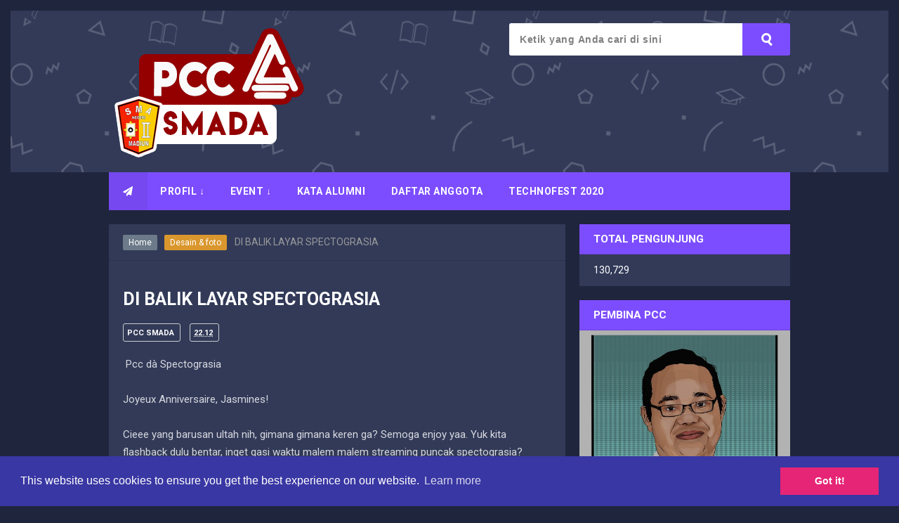

--- FILE ---
content_type: text/html; charset=UTF-8
request_url: https://www.pccsmada.com/2022/02/techno-learning-2022.html
body_size: 32313
content:
<!DOCTYPE html>
<HTML dir='ltr'>
<head>
<!-- [ Meta Tag SEO ] -->
<meta content='307096726589666' property='fb:pages'/>
<meta charset='utf-8'/>
<meta content='width=device-width, initial-scale=1' name='viewport'/>
<meta content='blogger' name='generator'/>
<meta content='text/html; charset=UTF-8' http-equiv='Content-Type'/>
<link href='http://www.blogger.com/openid-server.g' rel='openid.server'/>
<link href='https://www.pccsmada.com/' rel='openid.delegate'/>
<link href='https://www.pccsmada.com/2022/02/techno-learning-2022.html' rel='canonical'/>
<title> TECHNO LEARNING 2022 | Personal Computer and Cinematography</title>
<meta content='' name='description'/>
<script type='application/ld+json'>{ "@context": "http://schema.org", "@type": "WebSite", "url": "https://www.pccsmada.com/", "potentialAction": { "@type": "SearchAction", "target": "https://www.pccsmada.com/?q={search_term}", "query-input": "required name=search_term" } }</script>
<meta content=' TECHNO LEARNING 2022, Personal Computer and Cinematography:  TECHNO LEARNING 2022, Personal Computer and Cinematography' name='keywords'/>
<link href='https://www.pccsmada.com/feeds/posts/default' rel='alternate' title='Personal Computer and Cinematography - Atom' type='application/atom+xml'/>
<link href='https://www.pccsmada.com/feeds/posts/default?alt=rss' rel='alternate' title='Personal Computer and Cinematography - RSS' type='application/rss+xml'/>
<link href='http://www.blogger.com/feeds/1237409901189942460/posts/default' rel='alternate' title='Personal Computer and Cinematography - Atom' type='application/atom+xml'/>
<link href='https://blogger.googleusercontent.com/img/a/AVvXsEist-PkW868uMUjcRlQ9wMyIGDUncQ18vZ1LpWU9yBXwnLdaAB1lgSsasv7vdkLLsG_-kL9KRCxMzqD-SP_BLqTbyo7rmAbYCym8LMfpbWhVuOyXnTnL7k5_L0QnHY09bLR5e8TppH9omyJtEfm_biGTO1eyuGPzeljx4ck4vH_7eUkGFUaX7koJ03pyw=s72-w339-c-h604' rel='image_src'/>
<link href='https://www.pccsmada.com/2022/02/techno-learning-2022.html' hreflang='x-default' rel='alternate'/>
<link href='/favicon.ico' rel='icon' type='image/x-icon'/>
<link href='http://plus.google.com/112501532165970869598/posts' rel='publisher'/>
<link href='http://plus.google.com/112501532165970869598/about' rel='author'/>
<link href='http://plus.google.com/112501532165970869598' rel='me'/>
<meta content='Z8ZtGRtNXvZuAqCfPxdQKXp0dOf3NCiZ03A6CyXU1fI' name='google-site-verification'/>
<meta content='Indonesia' name='geo.placename'/>
<meta content='PCC Smada' name='Author'/>
<meta content='general' name='rating'/>
<meta content='id' name='geo.country'/>
<!-- [ Social Media Meta Tag ] -->
<meta content='Personal Computer and Cinematography:  TECHNO LEARNING 2022' property='og:title'/>
<meta content='article' property='og:type'/>
<meta content='https://www.pccsmada.com/2022/02/techno-learning-2022.html' property='og:url'/>
<meta content='https://blogger.googleusercontent.com/img/a/AVvXsEist-PkW868uMUjcRlQ9wMyIGDUncQ18vZ1LpWU9yBXwnLdaAB1lgSsasv7vdkLLsG_-kL9KRCxMzqD-SP_BLqTbyo7rmAbYCym8LMfpbWhVuOyXnTnL7k5_L0QnHY09bLR5e8TppH9omyJtEfm_biGTO1eyuGPzeljx4ck4vH_7eUkGFUaX7koJ03pyw=w339-h604' property='og:image'/>
<meta content='PCC SMADA adalah ekstrakurikuler komputer di SMAN 2 Madiun' property='og:description'/>
<meta content='data:blog.postThumbnailUrl' property='og:image:type'/>
<meta content='700' property='og:image:width'/>
<meta content='350' property='og:image:height'/>
<meta content='Personal Computer and Cinematography' property='og:site_name'/>
<meta content='xxxxx' property='fb:app_id'/>
<meta content='xxxxx' property='fb:admins'/>
<meta content='en_US' property='og:locale'/>
<meta content='en_GB' property='og:locale:alternate'/>
<meta content='id_ID' property='og:locale:alternate'/>
<meta content='summary' name='twitter:card'/>
<meta content='Personal Computer and Cinematography:  TECHNO LEARNING 2022' name='twitter:title'/>
<meta content='xxxxx' name='twitter:site'/>
<meta content='xxxxx' name='twitter:creator'/>
<link href='https://maxcdn.bootstrapcdn.com/font-awesome/4.7.0/css/font-awesome.min.css' rel='stylesheet'/>
<style id='page-skin-1' type='text/css'><!--
/*
Name             : Dialga Responsive Blogger Template
Based On		 : N Light Responsive Blogger Template (ArlinaDzgn)
Style            : Minimalist Dark
Designer         : Vido Rizki
Special Thanks   : www.kompiajaib.com , www.arlinadesign.com and All Supported
License          : Premium
*/
/* CSS Reset */
html,body,div,span,applet,object,iframe,h1,h2,h3,h4,h5,h6,p,blockquote,pre,a,abbr,acronym,address,big,cite,code,del,dfn,em,img,ins,kbd,q,s,samp,small,strike,strong,sub,sup,tt,var,b,u,i,center,dl,dt,dd,ol,ul,li,fieldset,form,label,legend,table,caption,tbody,tfoot,thead,tr,th,td,article,aside,canvas,details,embed,figure,figcaption,footer,header,hgroup,menu,nav,output,ruby,section,summary,time,mark,audio,video{margin:0;padding:0;border:0;font-size:100%;font:inherit;vertical-align:baseline;}
/* HTML5 */
article,aside,details,figcaption,figure,footer,header,hgroup,menu,nav,section{display:block;}body{line-height:1;display:block;}*{margin:0;padding:0;}html{display:block;background-color:#1f253d;}ol,ul{list-style:none;}blockquote,q{quotes:none;}blockquote:before,blockquote:after,q:before,q:after{background:transparent;}table{border-collapse:collapse;border-spacing:0;}*,*:before, *:after {-webkit-box-sizing:border-box;-moz-box-sizing:border-box;box-sizing:border-box;}ins{background:#fff;}
/* Body Layout */
body#layout ul,#layout ul {display:none;}
body#layout #outer-wrapper, body#layout .post-inner, body#layout .sidebar, body#layout .sidebar-two {padding:0;}
body#layout #wrapper, body#layout .post-inner, body#layout .sidebar-inner {padding:0;}
body#layout .header-wrapper {margin-top:0;}
body#layout #header {min-height:0px;width:100%;}
body#layout #headerlight {width:100%;float:left;}
body#layout #header-right {width:100%;float:right;}
#layout,#layout .widget-content,#layout .add_widget {border:none;}
body#layout .add_widget {border:1px solid #ddd;}
#layout .add_widget a {color:#333;}
#layout #header{min-height:0px;width:100%;margin:10px 0 0 0;}
#layout #footer-wrapper .footer-column{width:33.33%;float:left}
#layout #main-wrapper{width:70%;float:left}
#layout #sidebar-wrapper{width:30%;left:0;padding:0;float:right}
#layout .draggable-widget .widget-wrap2 {background:#c1cfd9;}
#layout #banner,#layout #banner2 {background-color:#444;padding:20px 0!important;margin-bottom:20px;}
#layout #banner .widget,#layout #banner2 .widget{width:80%;margin:5px auto!important;overflow:hidden;float:none}
#layout #banner .add_widget,#layout #banner2 .add_widget{width:80%;margin:5px auto!important;overflow:hidden;float:none}
#footer-xwidget .footer-widget {width:31.7%;float:left;margin-left:10px;}
#footer-wrapper {overflow:hidden;margin:0 auto 20px auto;padding:20px 0 0;}
/* Layout */
body {background:#1f253d;font-family:'Roboto',sans-serif;font-size:14px;font-weight:400;text-align:left;color:#333;margin:15px;padding:0;}
.navbar,.post-feeds,.feed-links{display:none;}.section,.widget{margin:0;padding:0;}strong,b{font-weight:bold;padding:0;}cite,em,i{font-style:italic;}a:link,a:visited {color:white;text-decoration:none;transition:all .3s}a:hover,a:hover:visited {color:#7C4DFF}a img{border:none;border-width:0;outline:none;}img{max-width:100%;vertical-align:middle;border:0;}abbr,acronym{border-bottom:1px dotted;cursor:help;}sup,sub{vertical-align:baseline;position:relative;top:-.4em;font-size:86%;}sub{top:.4em;}small{font-size:86%;}kbd{display:inline-block;font-size:90%;color:#3498db;}mark{background-color:#ffce00;color:#182025;}p,blockquote,pre,table,figure,hr,form,ol,ul,dl{margin:1.5em 0;}hr{height:1px;border:none;background-color:#999;}code,kbd,pre,samp{font-family:monospace,monospace;}
pre{white-space:pre;word-wrap:normal;overflow:auto;font-size:13px}*:focus {outline:0!important;}h1,h2,h3,h4,h5,h6{font-weight:700;line-height:normal;}h1{font-size:200%}h2{font-size:180%}h3{font-size:160%}h4{font-size:140%}h5{font-size:120%}h6{font-size:100%}
.post-body blockquote{background:#7C4DFF;position:relative;vertical-align:middle;padding:55px 55px 55px 55px;color:#fff;margin:10px 0;border-radius:3px;}
.post-body blockquote::before {position:absolute;content:'Note';background:rgba(255,255,255,1);right:3px;left:3px;top:3px;padding:5px 20px;display:block;font-weight:700;border-radius:3px 3px 0 0;color:#7C4DFF;}
blockquote::before, blockquote::after, q::before, q::after {background: transparent;}
.post-body blockquote::after {position: absolute;content: '\f09e';right: 10px;bottom: 5px;font-family: FontAwesome;font-style: normal;font-weight: normal;font-size: 160%;color: rgba(255,255,255,.6);}
.post-body h1{font-size:200%}.post-body h2{font-size:180%}.post-body h3{font-size:160%}.post-body h4{font-size:140%}.post-body h5{font-size:120%}.post-body h6{font-size:100%}
input,button,select,textarea{font-size:100%;line-height:normal;vertical-align:baseline;}
textarea{display:block;box-sizing:border-box;}
input.placeholder_text,textarea.placeholder_text{color:#888}
.post ul li span{position:relative;display:block;padding:0;margin:.5em 0 .5em 2em;text-decoration:none;}
ol {counter-reset:li;list-style:none;padding:0;margin:0;}
ol ol {margin: 0 0 0 2em;}
.post ol li{position:relative;display:block;padding:0;margin:.5em 0 .5em 2em;background:#fff;text-decoration:none;}
.post ol li:before {content:counter(li);counter-increment:li;position:absolute;left:-2.5em;height:2em;width:2em;text-align:center;}
.post-body ul {position:relative;display:block;padding:0;margin:.5em 0 .5em 1.5em;text-decoration:none;}
/* Post Table */
.post-body table {width:100%;}
.post-body table td,.post-body table caption{background-color:#fafafa;border:1px solid #e3e3e3;padding:10px;text-align:left;vertical-align:top;color:black;}
.post-body table th {border:1px solid #6f7cb0;padding:10px;text-align:left;vertical-align:top;}
.post-body table.tr-caption-container {border:1px solid #d9534f;}
.post-body th{font-weight:700;}
.post-body table caption{border:none;font-style:italic;}
.post-body td, .post-body th{vertical-align:top;text-align:left;font-size:13px;padding:3px 5px;border:1px solid #8bc34a;}
.post-body th{background:#8593cc;color:#fff;}
.post-body th:hover{background:#6f7cb0;}
.post-body td a{color:#444;}
.post-body td a:hover{color:#cf4d35;}
.post-body table.tr-caption-container td {border:none;padding:8px;}
.post-body table.tr-caption-container, .post-body table.tr-caption-container img, .post-body img {max-width:100%;height:auto;}
.post-body li {list-style-type:square;}
.post-body td.tr-caption {color:#666;font-size:80%;padding:0px 8px 8px !important;}
.sr {visibility:hidden;width:0;height:0;}
/* Sosial Media */
#HTML93 h2.title{display:none}
#HTML93{width:100%;max-width:300px;z-index:10;-webkit-transform:translateZ(0);transform:translateZ(0)}
.sosmed-author,a.authorname,h2.author-title,a.authorname-url{display:block;text-align:center}
.authorbox{background:#7C4DFF;padding:22px 0 0;margin:0 auto}
h2.author-title{font-weight:bold;text-decoration:none;margin:0 auto 10px;font-size:22px;color:#fff!important}
.authorbox img{margin:auto;border-radius:100%;display:block;box-shadow:0 5px 5px rgba(0,0,0,0.1);border:7px solid #fff;transition:all .6s}
.authorbox img:hover{border-radius:10%;cursor:pointer;box-shadow:0 5px 10px rgba(0,0,0,0.2)}
.authorbox a.authorname{background:rgba(0,0,0,0.1);display:table;margin:20px auto;padding:8px 16px;line-height:normal;color:#fff;font-weight:400;font-size:14px;border-radius:3px;letter-spacing:1px}
.authorbox a.authorname:hover{background:rgba(255,255,255,.3);color:#fff;box-shadow:0 3px 6px rgba(0,0,0,0.2)}
.sosmed-author{margin:auto;padding:15px;background:#394264;}
.sosmed-author li,.sosmed-author ul{list-style:none}
.sosmed-author ul{margin:0;padding:0 0 10px 0;width:100%;}
.sosmed-author li{display:inline-block;width:24%}
.sosmed-author li a{color:#bdc3c7!important;transition:all .4s ease-out}
.sosmed-author li a:hover{color:#7f8c8d!important}
.textify h1{text-align:center}
.textify p{text-align:center}
.bawahsos{width:100%;display:block;padding:20px 0px;}
.bawahsos a.butt-author,.bawahsos a.butt-contact{background:#f39c12;color:#fff;display:inline-block;width:40.2%;padding:10px;border-radius:4px;box-shadow:0 3px 5px rgba(0,0,0,0.1);transition:all .3s}
.bawahsos a.butt-contact{background:#3498db;color:#fff;margin:0 0 0 8px}
.bawahsos a.butt-author:hover{background:#fbb341;color:#fff;box-shadow:0 5px 10px rgba(0,0,0,0.2)}
.bawahsos a.butt-contact:hover{background:#5cb0e8;color:#fff;box-shadow:0 5px 10px rgba(0,0,0,0.2)}
.bawahsos a.butt-author i,.bawahsos a.butt-contact i{margin:0 5px 0 0}
@media screen and (max-width:640px){.paralax_div{width:100%;height:250px;margin:0 auto;float:none}.paralax_div > div > div > div{left:50%;-moz-transform:translateX(-50%);-webkit-transform:translateX(-50%);-ms-transform:translateX(-50%);-o-transform:translateX(-50%);transform:translateX(-50%)}.paralax_div > div > div{width:100%;left:0;text-align:center}.paralax_div img{margin:0 auto;width:100%;max-width:100%;height:auto}#HTML93{width:100%;max-width:100%;}.authorbox{background:#7C4DFF}.authorbox img{margin:0 auto;border-radius:10%}.authorbox a.authorname{background:#fff;margin:20px auto;border:0;box-shadow:0 5px 5px rgba(0,0,0,0.1)}.addthis_inline_share_toolbox table,.addthis_inline_share_toolbox td{border:0}}
.syarat{color:#fff;background:#4527A0;font-weight:bold;padding:15px;border:5px solid #7C4DFF;border-radius:4px}

--></style>
<style type='text/css'>
/* Custom Cookies Info Dark */
.cookie-choices-info{background-color:rgba(56,66,75,.97)!important;line-height:normal!important;top:initial!important;bottom:0!important;font-family:inherit!important;-webkit-transform:translateZ(0);}
.cookie-choices-info .cookie-choices-text{font-size:14px!important;color:#cee6ea!important}
.cookie-choices-info .cookie-choices-button{font-weight:normal!important;color:#fff!important;margin-left:5px!important;padding:3px 6px!important;background:#f64c3b!important;letter-spacing:.8px;transition:all .4s linear}
.cookie-choices-info .cookie-choices-button:nth-child(2){background:#f68c2e!important;transition:all .4s linear}
.cookie-choices-info .cookie-choices-button:hover,.cookie-choices-info .cookie-choices-button:nth-child(2):hover{background:#282f36!important;transition:all .1s linear}
/* Arlina Fixed Layout */
.CSS_LIGHTBOX {z-index:999999!important;}
.CSS_LIGHTBOX_BG_MASK_TRANSPARENT {opacity:.95!important;}
.CSS_LIGHTBOX_SCALED_IMAGE_IMG {width:auto!important;max-width:100%;box-shadow:0 0 10px rgba(0,0,0,0.1);}
.CSS_LIGHTBOX_BTN_CLOSE {background: url('//4.bp.blogspot.com/-9vBNlzkjRGU/VUlVTtzbolI/AAAAAAAAG-c/xBqHPFfMkzE/s1600/delete.png') no-repeat!important;width:32px!important;height:32px!important;top:20px!important;opacity:0.7;transition:all .3s;}
.CSS_LIGHTBOX_BTN_CLOSE:hover{opacity:1;}
.CSS_LIGHTBOX_BTN_CLOSE_POS {right:20px!important;}
.quickedit,#ContactForm1,#ContactForm1 br {display:none}
.post,.widget-content,.daftar-recent-post,#sidebar-wrapper h2, #sidebar-wrapper h3, #sidebar-wrapper h4,.breadcrumbs,.banner .widget,.banner2 .widget,#blog-pager{}
#LinkList215 .widget-content{border:0}
#HTML68{margin:0}
.banner .widget-content,.banner2 .widget-content{border:0}
/* Arlina Template Wrapper */
.maxwrap {max-width:970px;margin:0 auto;}
#wrapper {display:block;position:relative;overflow:hidden;max-width:970px;margin:0 auto;padding:0;}
#content-wrapper {display:block;position:relative;overflow:hidden;padding:0;}

/* Arlina Search Form */
.menusearch{background:#7C4DFF;display:block;float:right;border:0;width:100%;max-width:400px;line-height:44px;margin:12px 0 0 0;border-radius:3px}
.searchform{position:relative;padding:0;margin:0;color:#fff;overflow:hidden;vertical-align:middle;border-radius:3px;transition:all .6s}
.searchform:hover,.searchform:active{color:#fff;outline:0;}
.searchform input{color:rgba(0,0,0,.5);font-weight:600;letter-spacing:.5px;padding:0;margin:0;vertical-align:middle;}
.searchform input:focus{color:color:rgba(0,0,0,.8);vertical-align:middle;}
.searchform .searchfield{background:white;border:0;outline:none;width:83%;vertical-align:middle;padding:15px}
.ico-mglass{position:absolute;display:inline-block;background:none;height:8px;width:8px;right:27px;top:14px;text-align:center;box-sizing:initial;cursor:pointer;border-radius:100%;border:3px solid rgba(255,255,255,1)}
.ico-mglass:after{content:"";height:3px;width:8px;background:rgba(255,255,255,1);position:absolute;top:10px;left:5px;-webkit-transform:rotate(45deg);-moz-transform:rotate(45deg);-ms-transform:rotate(45deg);-o-transform:rotate(45deg);transform:rotate(45deg)}
#searchsubmit{position:absolute;background:transparent;border:0;padding:8px 16px;cursor:pointer;right:10px;z-index:2}
#searchsubmit:hover,#searchsubmit:active{cursor:pointer;outline:none}

/* Arlina Header Wrapper */
#header{background:#323a58 url(https://blogger.googleusercontent.com/img/b/R29vZ2xl/AVvXsEiJ1xno-XsaEKPNIxuIc-1LIMEhksleq3M9zFeZkj4o-psfwkT7_KBv3GSGSupYPYMss04WJN6oKaGpDEXia-S8RoaKBPxA-WY3QB5rdwgi6Z32K9AMXeS_wEFug6F-aaCJTyhKB3mNyz8/s1600/patterntop.png) fixed;position:relative;display:block;padding:5px 20px;overflow:hidden;color:#fff;border-top:1px solid rgba(0,0,0,0.06); max-width:100%;margin:0 auto;}
#header .title{font-size:240%;margin:0;padding:0 0 10px;display:inline-block;width:100%;max-width:310px}
#header .title a {color:#fff;transition:all .6s}
#header .title a:hover {color:#fafafa;}
#header p.description{font-size:110%;margin:0;display:inline-block}
.header img,.header-right img {display:block;}
#headerlight {float:left;max-width:45%;}
.header-right img {max-height:60px;}
.header-right{float:right;padding:0;overflow:hidden;margin:0;max-width:768px;}

/* Arlina Main Navigation */
#lightnavigation{font-size:0;white-space:nowrap;letter-spacing:.5px;margin:0 auto 20px auto;width:100%;}
#lightnavigation ul.menus{height:auto;overflow:hidden;position:absolute;z-index:99;display:none}
#lightnavigation a{display:block;padding:20px 18px;text-decoration:none;color:#fff;text-transform:uppercase;}
#lightnavigation ul,#lightnavigation li {background:#7C4DFF;margin:0 auto;padding:0;list-style:none}
#lightnavigation li {display:inline-block;position:relative;font-size:14px;font-weight:700;}
#lightnavigation li.indie a{background:rgba(0,0,0,.06);padding:20px;}
#lightnavigation li:hover.indie,#lightnavigation li:hover.indie a{background:rgba(0,0,0,.06);color:#fff;}
#lightnavigation input {display:none;margin:0;padding:0;width:80px;height:45px;opacity:0;cursor:pointer}
#lightnavigation label {display:none;width:55px;height:48px;line-height:48px;text-align:center}
#lightnavigation label span {font-size:16px;position:absolute;left:55px}
#lightnavigation ul.menus li {display:block;width:100%;text-transform:none;text-shadow:none;}
#lightnavigation ul.menus a {color:#ec3838;line-height:55px}
#lightnavigation li a:hover {background:rgba(0,0,0,.06);color:#fff;}
#lightnavigation ul.menus a:hover {background:rgba(0,0,0,0.08);color:#fff;}
#lightnavigation li ul{visibility:hidden;opacity:0;background:#fff;margin:0;width:auto;height:auto;position:absolute;top:100%;left:0;z-index:10;box-shadow:0 4px 15px -2px rgba(0,0,0,0.1);}
#lightnavigation li:hover ul.menus,#lightnavigation li:hover > ul{visibility:visible;opacity:1;}
#lightnavigation li li {display:block;float:none;font-size:13px;border-bottom:1px solid #f5f5f5;}
#lightnavigation li li:before{display:none}
#lightnavigation li li:last-child {border:0;}
#lightnavigation li ul ul {left:100%;top:0}
#lightnavigation li li > a{background:#fff;color:#555;display:block;padding:12px 15px;margin:0;text-decoration:none;text-transform:none;}
#lightnavigation li li:hover,#lightnavigation li li a:hover {background:#f6f7fa;color:#3b5998;}

/* Arlina Post Wrapper */
#main-wrapper{width:66.98%;float:left;margin:0 20px 0 0;padding:0;word-wrap:break-word;overflow:hidden;}
.main .Blog{border-bottom-width:0}
.main .widget{margin:0;padding:0}
.date-header{display:none!important}
h1.post-title.entry-title,h2.post-title.entry-title {font-size:25px;margin:0 0 15px;color:white;}
h1.post-title.entry-title a,h2.post-title.entry-title a{color:white;}
h1.post-title.entry-title a:hover,h2.post-title.entry-title a:hover{color:#5e94ef;}
.post{background:#323a58;position:relative;margin:0 0 20px 0;padding:20px}
.post-body {margin:0;line-height:1.7em;text-align:left;font-size:15px;color:rgba(255,255,255,.8);}
.post-info a {text-transform:uppercase;font-weight:700;}
.post-info abbr {border:0;}
.post-timestamp,.author-info,.comment-info,.label-info{padding:0 10px 0 0;color:white;}
.post-body img,.post-body video,.post-body object {background:#fafafa;max-width:100%}
.breadcrumbs{background:#323a58;color:#999;padding:18px 20px;overflow:hidden;white-space:nowrap;text-overflow:ellipsis;border-bottom:1px solid rgba(0,0,0,0.12);}
.breadcrumbs a{background:#6C7A89;color:#fff;margin:0 2px;padding:4px 8px;line-height:normal;font-size:85%;opacity:1;border-radius:2px}
.breadcrumbs .breadhome a{margin:0 5px 0 0}
.breadcrumbs .breadlabel:nth-child(1) a{background:#f5ad3a;}.breadcrumbs .breadlabel:nth-child(2) a{background:#da972d;}.breadcrumbs .breadlabel:nth-child(3) a{background:#70c3eb;}.breadcrumbs .breadlabel:nth-child(4) a{background:#F2784B;}
.breadcrumbs .breadlabel:last-child{margin:0 0 0 6px}
.breadcrumbs a:hover{opacity:.9;color:#fff;}
.post-footer{line-height:1.6em}
.post-footer a{color:#8bc34a;font-weight:700}
.feed-links{clear:both;line-height:2.5em;}
/* Arlina Sidebar Wrapper */
#sidebar-wrapper{padding:0;width:30.9%;float:right;word-wrap:break-word;overflow:hidden}
#sidebar-wrapper h2,#sidebar-wrapper h3,#sidebar-wrapper h4{background:#7C4DFF;color:white;position:relative;overflow:hidden;margin:0;font-size:1.1em;text-transform:uppercase;font-weight:700;vertical-align:middle;padding:12px 20px;border-bottom:1px solid rgba(0,0,0,0.14)}
#sidebar-wrapper h2 span,#sidebar-wrapper h3 span,#sidebar-wrapper h4 span{display:inline-block;vertical-align:middle;color:white;}
#sidebar-wrapper .widget ul{margin:0;padding:0}
.widget-content{background:#323a58;margin:0;padding:12px 20px;overflow:hidden;color:white;}
.daftar-recent-post{background:#fff;padding:12px 20px;}
.sidebar {line-height:1.5em;padding:0}
.sidebar ul {padding:0;margin:0}
.BlogArchive #ArchiveList ul li {text-indent:0!important}
.sidebar ul li{margin:0;padding:10px;}
.sidebar .widget {margin:0 0 20px 0}
/* Label */
.label-size-1,.label-size-2,.label-size-3,.label-size-4,.label-size-5 {font-size:100%;opacity:1}
.label-size {background:#fff;display:block;float:left;margin:0 3px 3px 0;color:#999;font-size:11px;line-height:1.2;}
.label-size a,.label-size span{display:inline-block;background-color:#4527A0;color:white;padding:8px 10px}
.label-count {white-space:nowrap;padding-right:3px;margin-left:-3px;color:#999;}
.label-count:hover {color:#5e94ef;}
#sidebar-wrapper .Label li {background:#323a58;color:white;float:left;padding:10px 5px;margin-left:3px;text-align:left;width:95%;border-bottom:1px solid rgba(0,0,0,0.06);}
#sidebar-wrapper .Label li:hover {background:#323a58;color:#5e94ef;}
#sidebar-wrapper .Label li a {color:white;}
#sidebar-wrapper .Label li a:hover {color:#4527A0;}
#sidebar-wrapper .label-size{border:none;background:#7C4DFF;display:block;float:left;margin:0 5px 5px 0;color:#fff;font-size:11px;font-weight:700;text-transform:uppercase}
#sidebar-wrapper .label-size a{background:#7C4DFF;display:inline-block;color:#fff;}
#sidebar-wrapper .label-size a:hover {background:#4527A0;color:#fff;}
#sidebar-wrapper .Label li:hover:before {margin:0 0 0 5px;color:#f56954;}
#sidebar-wrapper .Label li span{float:right;background-color:#dd4b39;color:#fff;line-height:1.2;margin:0;padding:4px 6px;text-align:center;font-size:13px;}
#sidebar-wrapper .Label li span:hover{background-color:#ff5e4a;color:#fff}
#sidebar-wrapper .label-size:nth-child(n+12) {display:none;}
/* Arlina Footer Wrapper */
#lightcredit{visibility:hidden!important;}
#footer-wrapper{text-align:center;background:#323a58;padding:20px 0;margin:auto;border-top:1px solid rgba(0,0,0,0.06);max-width:100%;}
.medsosbawah a{display:inline-block;text-align:center;margin-top:10px;margin-right:5px;color:#fff}
.medsosbawah a i{font-family:Fontawesome;width:32px;height:32px;line-height:32px;display:block}
.medsosbawah a:hover{color:#fff;opacity:.7}
.medsosbawah .facebook{background:#3b5998}
.medsosbawah .twitter{background:#FF0000}
.medsosbawah .googleplus{background:#9A12B3}
.medsosbawah .rssfeed{background:#ee802f}
.atas{visibility:hidden;z-index:2;background:#555;color:#fff;font-size:20px;width:37px;height:37px;line-height:34px;text-align:center;position:fixed;bottom:35px;right:30px;cursor:pointer}
.atas.dulur{visibility:visible;cursor:pointer;opacity:1;-webkit-transform:translateZ(0);transform:translateZ(0);transition:all .6s;transition-delay:0}
.atas:hover{opacity:.8;color:#fff}
#footme{max-width:970px;height:auto;padding:0 30px;margin:0 auto;overflow:hidden;color:#555;font-size:14px;font-weight:700;line-height:1.8}
.footmekiri{text-align:left;float:left}
.footmekanan{text-align:right;float:right;color:white;}
#diwa a{color:#f87362!important;}

/* Popular Post */
#PopularPosts1 ul,.PopularPosts li,.PopularPosts li img,.PopularPosts li a,.PopularPosts li a img{color:white;margin:0;padding:0;list-style:none;border:none}
 #PopularPosts1 .PopularPosts li:hover,.PopularPosts li img:hover,.PopularPosts li a:hover{color:#7C4DFF;}
#PopularPosts1 ul{margin:0;list-style:none}
#PopularPosts1 ul li{margin:5px 0;padding:5px 0;position:relative}
#PopularPosts1 ul li img{display:block;width:100%;height:60px}
#PopularPosts1 ul li .item-title a,.PopularPosts ul li a{font-size:14px;font-weight:700}
#PopularPosts1 .item-thumbnail{margin:0 10px 0 0;width:60px;height:60px;float:left;}
#PopularPosts1 .item-title{position:relative; padding-left:10px; }
#PopularPosts1 ul li:nth-child(1){border-top:none}
/* Ad */
.kotak_iklan1 {position:relative;}
.kotak_iklan1:before{content:'300x250 Ad';position:absolute;background:rgba(25,25,25,.9);color:#fff;top:0;right:0;padding:2px 8px;font-size:80%}
.kotak_iklan1:hover:before{content:'Pasang iklan di blog Biografi dan Sejarah';}
/* Banner */
.banner,.banner2{margin:0 auto;text-align:center;overflow:hidden}
.banner .widget,.banner2 .widget{width:100%;max-width:100%;margin:0 auto 20px auto;background:#fff;text-align:center;overflow:hidden;padding:10px}
.banner img,.banner iframe,.banner2 img,.banner2 iframe{display:block;margin:0 auto;text-align:center;height:auto;padding-top:20px;}
.kotak_iklan{text-align:center;margin:0 auto;transition:all 1s ease-out}
.kotak_iklan .sidebar .widget-content,.kotak_iklan .sidebar-atas .widget-content{padding:0;border:0}
.kotak_iklan .sidebar .widget{margin-bottom:0;padding:0}
.kotak_iklan img{background:#fff;text-align:center;margin:0 auto;padding:4px;border:1px solid transparent!important;transition:all .6s ease-out}
.kotak_iklan img:hover{background:#fdfdfd;border:1px solid #e6e6e6}
.kotak_iklan2{text-align:center;margin:0 auto;transition:all 1s ease-out}
.kotak_iklan2 .sidebar .widget-content,.kotak_iklan2 .sidebar-atas .widget-content{padding:0;background:#f2f6f7;box-shadow:0 1px 2px 0 rgba(0,0,0,.1);border:0}
.kotak_iklan2 .sidebar .widget,.kotak_iklan2 .sidebar-atas .widget{margin-bottom:0;padding:0}
.kotak_iklan2 img{text-align:center;transition:all 1s ease-out}
.kotak_iklan2 img:hover{transition:all .5s ease-out}
#HTML1 .widget-content,#HTML2 .widget-content,#HTML3 .widget-content{padding:0;}

/* Sosial Media Widget */
#HTML68 {margin:0 0 20px 0;}
#HTML68 .lightsosmed-info h4{background:transparent;position:relative;padding:0;margin:0;border:0;text-align:center;font-size:120%}
.lightsosmed-img{position:relative;max-height:140px;overflow:hidden}
.lightsosmed-img img {max-width:100%;width:100%;transition:all .6s;}
.lightsosmed-img:hover img{transform:scale(1.2) rotate(-10deg)}
.lightsosmed-img:before{content:'';background:rgba(0,0,0,0.3);position:absolute;top:0;left:0;right:0;bottom:0;z-index:2;transition:all .3s}
.lightsosmed-img:hover:before{background:rgba(0,0,0,0.6);}
.aboutfloat-img{width:55%;position:absolute;top:35%;bottom:35%;left:22.5%;z-index:3}
.lightsosmed-float{text-align:center;display:table;width:100%;height:100%}
.lightsosmed-float a{background:#8bc34a;color:#fff;padding:8px 14px;z-index:2;display:table-cell;width:100%;font-size:90%;text-transform:uppercase;vertical-align:middle;border-radius:3px;box-shadow:3px 3px 3px rgba(0,0,0,0.05);transition:all .3s}
.lightsosmed-float:hover a{background:#7cb342;color:#fff;border-color:transparent;}
.lightsosmed-float a i{font-weight:normal;margin:0 5px 0 0}
.lightsosmed-wrpicon{display:block;margin:15px auto;position:relative;}
.lightsosmed-wrpicon .extender{width:100%;display:block;}
.extender{text-align:center;font-size:16px}
.extender .lightsosmed-icon{display:inline-block;border:0;margin:0;padding:0;width:32%;}
.extender .lightsosmed-icon a{background:#ccc;display:inline-block;font-weight:400;color:#fff;padding:0 12px;line-height:32px;border-radius:3px;font-size:12px;width:100%;}
.extender .lightsosmed-icon i{font-family:fontawesome;margin:0 3px 0 0}
.lightsosmed-icon.fbl a{background:#3b5998}
.lightsosmed-icon.twitt a{background:#19bfe5}
.lightsosmed-icon.crcl a{background:#d64136}
.lightsosmed-icon.fbl a:hover,.lightsosmed-icon.twitt a:hover,.lightsosmed-icon.crcl a:hover{background:#404040}
.extender .lightsosmed-icon:hover a,.extender .lightsosmed-icon a:hover{color:#fff;}
.lightsosmed-info{margin:10px 0 0 0;font-size:13px;text-align:center;}
.lightsosmed-info p{margin:5px 0}
.lightsosmed-info h4{margin-bottom:10px;font-size:16px;text-transform:uppercase;color:#444;font-weight:700}
.lightsosmed-info h4 span {position:relative;display:inline-block;padding:0 10px;margin:0 auto;}
.lightsosmed-info h4:before,.lightsosmed-info h4:after {position:absolute;top:51%;overflow:hidden;width:50%;height:1px;content:'\a0';background-color:rgba(0,0,0,0.08);}
.lightsosmed-info h4:before {margin-left:-50%;text-align:right;}

/* To top */
.backtotopx{visibility:hidden;z-index:2;background:rgba(0,0,0,0.6);color:#fff;font-size:20px;width:37px;height:37px;line-height:37px;text-align:center;position:fixed;bottom:10px;right:10px;border-radius:2px;cursor:pointer;transition:all .4s;}
.backtotopx.arlniainf{visibility:visible;cursor:pointer;opacity:1;-webkit-transform:translateZ(0);transform:translateZ(0);transition:all .4s;}
/* Arlina Global Responsive */
@media screen and (max-width:800px) {
#footer-wrapper{padding:20px 0}
#header {text-align:center}
#headerlight {float:none;max-width:100%;}
.header-right {float:none;margin:20px 0 0 0;max-width:100%;}
#main-wrapper {float:none;border:0;width:100%;}
#sidebar-wrapper {padding: 0 20px;width:100%;float:none;}
#menu {display:block;}
#lightnavigation{background:#394264;color:white;font-size:initial;position:relative;display:block;padding:20px;text-transform:uppercase;font-weight:700;border-top:1px solid rgba(0,0,0,0.12);border-bottom:1px solid rgba(0,0,0,0.12)}
#lightnavigation ul{background:#8898aa;position:absolute;top:100%;left:0;z-index:3;height:auto;display:none}
#lightnavigation ul.menus{width:100%;position:static;padding-left:20px}
#lightnavigation li{display:block;float:none;width:auto}
#lightnavigation input,#lightnavigation label{position:absolute;top:0;left:0;display:block}
#lightnavigation input{z-index:4}
#lightnavigation input:checked + label{color:#fff}
#lightnavigation input:checked ~ ul{display:block;width:100%}
#lightnavigation li:hover > ul{width:100%}
#lightnavigation li li {border:0;}
#lightnavigation li li > a {background:#3b5280;color:#fff;}
lightnavigation li li:hover, #lightnavigation li li a:hover {background:#41598B;color:#fff;}
#lightnavigation li ul {background:#fff;display:block;visibility:visible;opacity:1;padding:0;position:relative;width:100%;left:initial;box-shadow:none;}
#lightnavigation li:hover ul.menus,#lightnavigation li:hover > ul{left:initial}
#footme{padding:0 20px}}
@media only screen and (max-width:768px) {
#header{padding:25px 20px;}
#headerlight {float:none;max-width:100%;}
.header-right {float:none;max-width:100%;margin-top:20px;}
#sidebar-wrapper,#main-wrapper {width:100%;padding:0 20px 20px 20px;}
.sidebar {padding:0;}
.menusearch{display:block;margin:20px 0;padding:0 20px;max-width:100%;}
.searchform .searchfield {width:100%;vertical-align:middle;}}
@media screen and (max-width:640px) {
.post-info {display:none}
.status-msg-border {width:97%}
.post h2 {font-size:100%}
h1.post-title.entry-title,h2.post-title.entry-title{font-size:18px;margin:0}
#footer-wrapper{margin:auto;border-top:1px solid rgba(0,0,0,0.1)}
#sosmed ul{padding:10px 0}
#sosmed ul li{display:table;margin:10px auto;position:relative;width:90%;text-align:center}
#footer-wrapper .footmekiri,#footer-wrapper .footmekanan{float:none;text-align:center}
.backtotopx{width:32px;height:32px;line-height:32px}}
@media screen and (max-width:480px) {
body{background:#1f253d}
.comments .comments-content .user{line-height:2.8em}
.post h2{font-size:100%}
.post h1{font-size:120%}
body,.body-fauxcolumn-outer{font-size:80%}
.menusearch{padding:0}
#header p.description{line-height:normal}
#main-wrapper,#sidebar-wrapper{padding:0}
.post{padding:10px}}
@media screen and (max-width:320px) {
body{background:#1f253d}
#sidebar-wrapper{padding:0 10px}
.daftar-recent-post,.widget-content{padding:12px 0}
#sosmed ul li{width:100%}}
@media screen and (max-width:240px) {
body,.body-fauxcolumn-outer {font-size:80%}}
.status-msg-body {padding:10px 0;display:none}
.status-msg-wrap{display:none;font-size:14px;margin-left:1px;width:100%;color:#666}
.status-msg-wrap a{color:orange!important}
.status-msg-bg{display:none;background:#ccc;position:relative;width:99%;padding:6px;z-index:1;border:2px #999 solid}
.status-msg-border{display:none;border:0;position:relative;width:99%}

/* Sosial Media Widget */
#HTML68 .sosmedarl-info h4{background:transparent;position:relative;padding:0;margin:0;border:0;text-align:center;font-size:120%}
.sosmedarl-img{position:relative;max-height:562px;overflow:hidden}
.sosmedarl-img img {max-width:100%;width:100%;transition:all .6s;}
.sosmedarl-img:hover img{transform:scale(1.2) rotate(-10deg)}
.sosmedarl-img:before{content:'';background:rgba(0,0,0,0.3);position:absolute;top:0;left:0;right:0;bottom:0;z-index:2;transition:all .3s}
.sosmedarl-img:hover:before{background:rgba(0,0,0,0.6);}
.aboutfloat-img{width:55%;position:absolute;top:35%;bottom:35%;left:22.5%;z-index:3}
.sosmedarl-float{text-align:center;display:table;width:100%;height:100%}
.sosmedarl-float a{background:transparent;color:#fff;padding:8px 14px;z-index:2;display:table-cell;width:100%;font-size:90%;text-transform:uppercase;vertical-align:middle;border:2px solid #fefefe;border-radius:3px;transition:all .3s}
.sosmedarl-float:hover a{background:#e74c3c;color:#fff;border-color:transparent;}
.sosmedarl-float a i{font-weight:normal;margin:0 5px 0 0}
.sosmedarl-wrpicon{display:block;margin:15px auto;position:relative;}
.sosmedarl-wrpicon .extender{width:100%;display:block;}
.extender{text-align:center;font-size:16px}
.extender .sosmedarl-icon{display:inline-block;border:0;margin:0;padding:0;width:32%;}
.extender .sosmedarl-icon a{background:#ccc;display:inline-block;font-weight:400;color:#fff;padding:0 12px;line-height:32px;border-radius:3px;font-size:12px;width:100%;}
.extender .sosmedarl-icon i{font-family:fontawesome;margin:0 3px 0 0}
.sosmedarl-icon.fbl a{background:#3b5998}
.sosmedarl-icon.twitt a{background:#19bfe5}
.sosmedarl-icon.crcl a{background:#d64136}
.sosmedarl-icon.fbl a:hover,.sosmedarl-icon.twitt a:hover,.sosmedarl-icon.crcl a:hover{background:#404040}
.extender .sosmedarl-icon:hover a,.extender .sosmedarl-icon a:hover{color:#fff;}
.sosmedarl-info{margin:10px 0 0 0;font-size:13px;text-align:center;}
.sosmedarl-info p{margin:5px 0}
.sosmedarl-info h4{margin-bottom:10px;font-size:16px;text-transform:uppercase;color:#444;font-weight:700}
.sosmedarl-info h4 span {position:relative;display:inline-block;padding:0 10px;margin:0 auto;}
.sosmedarl-info h4:before,.sosmedarl-info h4:after {position:absolute;top:51%;overflow:hidden;width:50%;height:1px;content:'\a0';background-color:rgba(0,0,0,0.08);}
.sosmedarl-info h4:before {margin-left:-50%;text-align:right;}

*{-webkit-box-sizing:border-box;-moz-box-sizing:border-box;box-sizing:border-box}

.ppt{text-align:center;background:linear-gradient(to bottom,#fefefe 0%,#d1d1d1 100%);border:1px solid #A8A8A8;border-radius:5px;margin:20px auto;width:80%;box-shadow:1px 30px 30px -26px #818181}
.ppt-responsive{position:relative;padding-bottom:56.25%;height:0;overflow:hidden;margin:8px}
.ppt-responsive iframe{position:absolute;top:0;left:0;width:100%;height:100%;border:0}
</style>
<style type='text/css'>
/* Arlina Post Area */
.post {overflow:hidden;}
.post-info{display:block;padding:0;color:#999;line-height:1.6em;font-size:11px;overflow:hidden;margin:0;font-weight:700;}
.post-info a{text-transform:uppercase;font-weight:700;display:inline-block;border-radius:3px;border:1px solid #ccc;box-shadow:0 1px 0 rgba(0,0,0,.08);text-shadow:none;line-height:23px;padding:1px 8px 0 5px}
.post-body p{margin:0}
.post-timestamp {padding:0;}
.post-body img {height:auto;margin-bottom:2px;opacity:1;transition:all .6s ease;}
.post-body img:hover {opacity:0.97;}
.post-body a.img,.post-body .separator a {margin-left:0!important;margin-right:0!important;}
h1.post-title.entry-title,h2.post-title.entry-title{margin:20px 0;color:white;}
.label-info{float:left;overflow:hidden;display:inline-block;margin:20px 10px 0 0;border-radius:3px;border:1px solid #ccc;box-shadow:0 1px 0 rgba(0,0,0,.08);text-shadow:none;line-height:23px;padding:1px 8px 0 5px}
.label-info a{color:white;}
.label-info:hover{opacity:.9;}
/* CSS Comments */
#comments{background:#323a58;position:relative;margin:10px auto 20px auto;padding:20px;color:white}
.comment_avatar_wrap{width:42px;height:42px;background:#323a58;border-radius:6px;text-align:center;margin:0 0 20px 0;padding:0}
#comments .avatar-image-container{float:left;margin:0 10px 0 0;width:42px;height:42px;max-width:42px;max-height:42px;padding:0;margin-bottom:10px}
#comments .avatar-image-container img{width:42px;height:42px;max-width:42px;max-height:42px;background:url(https://blogger.googleusercontent.com/img/b/R29vZ2xl/AVvXsEjISlWc17UljCRg6LtJBTbAGoCHJF57up2POXv4Wc-AJf0NBjrClcLq72H-FA2sjaHEvkRmBenxlOMj8XPeJ3EbG0Ux3j-otwUj5vCuvKO6MbpqRBrJwiguk_BYKQqdusT6Qqee4WB472R0/s1600/anon.jpg) no-repeat}
#comments .comment_name a{font-weight:bold;padding:5px 0 0 0;font-size:13px;text-decoration:none}
#comments .comment_admin .comment_name{font-weight:700;padding:10px 0;font-size:13px;text-decoration:none;}
#comments .comment_admin .comment_date{font-weight:normal;font-size:11px}
#comments .comment_name{padding:10px;font-size:13px;font-weight:bold;position:relative}
#comments .comment_service{margin-top:5px}
#comments .comment_date{color:#a9a9a9;float:right;font-size:11px;font-weight:normal;margin-top:-3px}
#comments .comment_date a{color:#a9a9a9;float:right;font-size:11px;font-weight:normal}
#comments .comment_date a:hover{color:#a9a9a9;text-decoration:none}
#comments .comment_body{margin-left:60px;margin-top:-64px;background:#394264;border:1px solid rgba(0,0,0,0.12);padding:10px;border-radius:2px}
#comments .comment_body p{line-height:1.5em;margin:5px 0 0 0;color:white;border:1px solid rgba(0,0,0,0.12);font-size:13px;word-wrap:break-word;background:#394264;padding:10px}
#comments .comment_inner{margin:12px 0}
#comments .comment_child .comment_wrap{padding-left:7%}
#comments .comment_reply{display:inline-block;margin-top:10px;padding:1px 7px;color:#fff;text-align:center;text-decoration:none;background:#1eaeef;font:11px/18px sans-serif;transition:background-color 1s ease-out 0s}
#comments .comment_reply:hover{text-decoration:none;background:#199dd9}
#comments .unneeded-paging-control{display:none}
#comments .comment-form{max-width:100%;}
#comment-editor{width:100%;background:transparent url(//4.bp.blogspot.com/-jSUS8v5kwpQ/U8Z_6Ufr-PI/AAAAAAAAEYY/o4cQPKvt8vQ/s1600/loading.gif) no-repeat 50% 30%;border:1px solid #323a58}
#comments .comment_form a{text-decoration:none;}
#comments .comment-form p{background:#394264;padding:15px 15px 11px;margin:5px 0 15px;color:rgba(255,255,255,1);font-size:14px;line-height:normal;border-radius:3px;position:relative;max-width:100%;font-weight:700}
#comments .comment-form p:after{content:"";width:0;height:0;position:absolute;bottom:-16px;left:15px;border:8px solid transparent;border-color:#394264 transparent transparent}
#comments .comment_reply_form{padding:0 0 0 70px}
#comments .comment_reply_form .comment-form{width:99%}
.comment_emo_list .item{float:left;display:block;text-align:center;margin:5px 5px 0 0;height:40px;width:41px}
.comment_emo_list span{display:block;font-weight:bold;font-size:11px;letter-spacing:1px;color:white;}
img.comment_emo {width:16px;height:16px;}
.comment_youtube{max-width:100%;width:400px;height:225px;display:block;margin:auto}
.comment_img{max-width:100%}
#comments .deleted-comment{padding:10px 10px 10px 10px;display:block;color:#CCC}
#comments .comment_header{width:50px}
#respond{overflow:hidden;padding-left:10px;clear:both}
#comments .comment_avatar img{width:42px;height:auto;background:url(https://blogger.googleusercontent.com/img/b/R29vZ2xl/AVvXsEjqaXYDHRB6viBjUtx-pOYnAW3sh92VYUwe_qElMTqEhkLEkTJAccdE9Osk7exN2Dy48o3ke-5bJIPBK4-IIvB7yKQAvudMFPdix6clpd2C7NoavUFOw9CMWI-tp6WbzAJRaMnCFS35nFk/s1600/avatar.png) no-repeat;border-radius:6px}
#comments .comment-delete img{float:right;margin-left:15px;margin-top:3px;margin-right:10px}
iframe{border:none;overflow:hidden}
#emo-box,#hide-emo{display:none}
.paging-control-container{text-align:center;margin:0 0 0 25%}
.paging-control-container a{text-align:center;margin:0 auto;background:#ccc;border:1px solid #dee1e2;padding:3px 10px}
.button-group{float:right;text-align:left;margin:0 auto}
button,button[disabled]:active{border:none;font-size:12px;font-weight:normal;border-radius:1px;border-bottom:2px solid #a0ad64;padding:4px 10px;text-decoration:none;background:#b6c472;color:#fff;display:inline-block;box-shadow:0 1px 3px 0 rgba(0,0,0,0.1);transition:all 0.5s linear;cursor:pointer}
button:hover{background:#a0ad64;border-bottom:2px solid #8b9656;color:#fff;transition:all 0.2s linear}
button:active{background:#a0ad64;border-bottom:2px solid #8b9656;color:#fff}
button[disabled],button[disabled]:active{background:#a0ad64;border-bottom:2px solid #8b9656;color:#fff;cursor:default}
.small-button a,.small-button1 a{color:#f87362;font-size:13px;cursor:pointer;margin:15px 5px 5px 0;text-decoration:none;text-transform:none;text-shadow:none;border-radius:3px;display:inline-block;background:#fff;padding:5px 10px;}
.small-button:hover a,.small-button1:hover a{background:#fdfdfd;}
/* Arlina Post Navigation */
#blog-pager-newer-link,#blog-pager-older-link{font-size:100%}
.blog-pager-older-link,.home-link,.blog-pager-newer-link{padding:0}
.halaman{border-top:2px dashed rgba(0,0,0,0.1);margin:0;padding:20px 0 0;height:auto}
.halaman-kanan,.halaman-kiri,.pager-title-left{transition:all .3s ease-in-out}
.halaman-kanan,.halaman-kiri{color:#141924;background:0 0;width:50%;position:relative;margin:0}
.halaman-kiri{height:auto;float:left;padding:0 10px 0 40px;text-align:left;}
.halaman-kanan,.halaman-kiri{-webkit-box-sizing:border-box}
.halaman-kanan{height:auto;float:right;padding:0 40px 0 10px;text-align:right;}
.halaman-kanan a,.halaman-kiri a{color:white;font-size:16px;font-weight:500;line-height:1.3em}
.halaman-kanan a:hover,.halaman-kanan:hover .pager-title-left,.halaman-kiri a:hover,.halaman-kiri:hover .pager-title-left{color:#5f93fa}
.current-pageleft,.current-pageright,.halaman-kanan a,.halaman-kiri a{font-size:16px;font-family:Roboto,Arial,sans-serif;font-weight:700;background:transparent;text-decoration:none;line-height:1.3em}
  .halaman-kanan i ,.halaman-kiri i {color:rgba(255,255,255,.8);}
  .halaman-kanan span,.halaman-kiri span {color:rgba(255,255,255,.8);}
#blog-pager,.isihalaman-kanan,.isihalaman-kiri{margin:0}
.panahkanan,.panahkiri{position:absolute;top:50%;margin-top:-8px}
.panahkiri{left:10px}
.panahkanan{right:10px}
.clear{clear:both}
.comments-content {display:block;position:relative;margin-top:20px;}
/* Arlina Related Post */
#related-post {margin:20px 0 0 0;padding:0;}
#related-post h4 {padding:0;margin:0 0 20px;font-size:110%;border-bottom:2px dashed rgba(0,0,0,0.12)}
#related-post h4 span{color:white;padding:6px 0;display:inline-block;text-transform:uppercase;vertical-align:middle}
.relhead {background:#323a58;font-size:100%;font-weight:normal;line-height:150%;overflow:hidden;padding:10px 0;}
ul#related-light {margin:0;padding:0;}
ul#related-light li{position:relative;float:left;list-style:none outside none;margin:0 5px;padding:0;overflow:hidden;width:31.6%}
ul#related-light li a {display:block;overflow:hidden;}
ul#related-light li img{background-color:#f2f3f6;width:100%;height:auto;max-width:100%;margin:0 auto;vertical-align:middle;transition:all 1s ease-out}
ul#related-light li img:hover {opacity:0.96;}
ul#related-light li a.relinkjdulx{color:white;display:block;font-size:15px;font-weight:700;line-height:normal;overflow:hidden;text-align:left;padding:10px 5px 10px 0}
ul#related-light li a.relinkjdulx:hover{color:#5f93fa;}
/* Share Button */
.sharede,.sharelight{position:relative;display:inline-block;}
.sharelight{margin:40px auto 20px auto;}
.sharelight a.fb,.sharelight a.gp,.sharelight a.tw,.sharelight span.pl{text-decoration:none!important;display:inline-block;margin:0 5px 5px 0;font-weight:400;border-radius:2px;color:#fff;text-shadow:none;padding:6px 16px;opacity:1;transition:all .3s}
.sharelight a.gp {background:#f20000;}
.sharelight a.fb {background:#516ca4;}
.sharelight a.tw {background:#00baff;}
.sharelight span.pl {background:#ff6600;}
.fbtea,.gotea,.plustea,.twtea{font-size:13px!important;vertical-align:middle}
.sharelight a.fb:hover,.sharelight a.gp:hover,.sharelight a.tw:hover,.sharelight span.pl:hover{color:#fff;opacity:.9}
.sharelight a.fb:active,.sharelight a.gp:active,.sharelight a.tw:active,.sharelight span.pl:active{box-shadow:inset 0 1px 0 rgba(0,0,0,.16)}
span.pl{color:green;cursor:pointer}
.dropdown-menu{position:absolute;bottom:100%;left:0;z-index:99;float:left;min-width:100px;padding:5px 10px;margin:0;font-size:13px;text-align:left;list-style:none;background-color:#fff;-webkit-background-clip:padding-box;background-clip:padding-box;border:1px solid #ddd;border-radius:3px;}
.dropdown-menu li{list-style:none!important;margin:0!important;padding-left:0!important;line-height:1.8em!important}
.dropdown-menu li a{color:#333!important;font-weight:400;display:block}
.dropdown-menu li a:hover{color:#e8554e!important}
ul#share-menu{margin:10px 0;padding:5px 15px}
/* CSS Google Url */
.shorturl{font-size:100%;font-weight:bold;color:white}
.shorturl a.url{text-decoration:none!important;color:#666!important;display:inline-block;margin:0 0 0 5px;border-radius:3px;background:#f8f8f8;border:1px solid #ccc;box-shadow:0 1px 0 rgba(0,0,0,.08);text-shadow:none;line-height:23px;padding:1px 8px 0 5px;transition:all 400ms ease-in-out}
.shorturl a.url:hover{color:#555;background:#fafafa;border:1px solid #999}
.shorturl a.url:active{box-shadow:inset 0 1px 0 rgba(0,0,0,.16)}
/* Arlina Shortcodes */
.button{list-style:none;text-align:center;width:95%;margin:10px;padding:2px;font-size:14px;clear:both;}
.button ul {margin:0;padding:0}
.post-body ul.button {list-style:none;text-align:center;margin:20px auto;padding:2px;font-size:14px;clear:both;z-index:2;}
.button li{display:inline;margin:5px;padding:0;list-style:none;}
.post-body ul.button a.demo,.post-body ul.button a.download{display:block;background:#8bc34a;max-width:180px;padding:8px 12px;color:#fff;font-weight:700;font-size:14px;text-align:center;text-transform:uppercase;letter-spacing:0.5px;margin:auto;border-radius:3px;transition:all .3s}
.post-body ul.button a.demo{background:#5c7dc2;}
.post-body ul.button a.download{background:#da972d;}
.post-body ul.button a.demo:hover,.post-body ul.button a.download:hover {opacity:.9;color:#fff}
.first-letter{float:left;color:#f77c6a;font-size:75px;line-height:60px;padding-top:4px;padding-right:8px;padding-left:3px;font-family:Georgia}
.alert-message{position:relative;display:block;background-color:#f7f8fa;padding:20px;margin:20px 0;color:#39484d;}
.alert-message p{margin:0!important;padding:0;line-height:20px;font-size:13px;color:#39484d}
.alert-message span{font-size:14px!important}
.alert-message i{font-size:20px;text-align:left;display:inline-block;position:absolute;right:0;top:0;padding:20px;opacity:0.8;}
.alert-message.success{background-color:#00acd6;color:#fff}.alert-message.alert{background-color:#0073b7;color:#fff}.alert-message.warning{background-color:#efa666;color:#fff}.alert-message.error{background-color:#f56c7e;color:#fff}
.alert-message.success a,.alert-message.success span,.alert-message.alert a,.alert-message.alert span,.alert-message.warning a,.alert-message.warning span,.alert-message.error a,.alert-message.error span{color:#fff}
#flippy {text-align:center;}
#flippy button {margin:10px auto;cursor:default;background-color:#fff;color:#fefefe;padding:10px 15px!important;text-transform:uppercase;border:none;opacity:0.9;transition:all 0.3s ease-out;}
#flippy button:hover, #flippy button:focus {outline:none;opacity:1;color:#fff;}
#flippanel {padding:1px;text-align:left;background:#fafafa;border:1px solid #e3e3e3;}
#flippanel {padding:24px;display:none;}
#flippanel img {background:#f5f5f5;margin:10px auto;}
.bagitiga {-webkit-column-count:3;-moz-column-count:3;column-count:3;}
.bagitiga img{-webkit-backface-visibility:hidden;margin-bottom:20px;max-width:100%;}
#wrap{margin:20px auto;text-align:center}
.btn{background:#7fa4ed;padding:8px 12px;color:#fff;font-weight:700;font-size:14px;text-align:center;text-transform:uppercase;letter-spacing:0.5px;border-radius:4px;transition:all .3s}
.btn:hover,.btn:active,.btn.down:hover,.btn.down:active{background:#41598B}
.post-body a:visited.btn,.post-body a:visited.btn.down,.post-body a:link.btn,.post-body a.btn.down,.post-body a.btn:hover,.post-body a.btn:active,.post-body a.btn.down:hover,.post-body a.btn.down:active{color:#fff}
.btn i{margin:0}
.btn.down.anima{-webkit-animation:anim 2s ease-in infinite;animation:anim 2s ease-in infinite}
.videoyoutube{text-align:center;margin:auto;width:100%;}.video-responsive{position:relative;padding-bottom:56.25%;height:0;overflow:hidden;}.video-responsive iframe{position:absolute;top:0;left:0;width:100%;height:100%;border:0}
blockquote#customize{background:#f8f8f8;border:1px solid #e3e3e3;color:#333;padding:10px 15px 15px 15px}
blockquote#customize ul.button a.download{background:#8bc34a;}blockquote#customize ul.button a.download:hover{background:#555;border-color:#111;}
blockquote#customize:before,#related-light .news-text,.loading-shorturl,#share-menu{display:none}
/* CSS Syntax Highlighting */
.hljs{display:block;overflow-x:auto;padding:0.5em;background:#333;color:white}
.hljs-name,.hljs-strong{font-weight:bold}
.hljs-code,.hljs-emphasis{font-style:italic}
.hljs-tag{color:#62c8f3}
.hljs-variable,.hljs-template-variable,.hljs-selector-id,.hljs-selector-class{color:#ade5fc}
.hljs-string,.hljs-bullet{color:#a2fca2}
.hljs-type,.hljs-title,.hljs-section,.hljs-attribute,.hljs-quote,.hljs-built_in,.hljs-builtin-name{color:#ffa}
.hljs-number,.hljs-symbol,.hljs-bullet{color:#d36363}
.hljs-keyword,.hljs-selector-tag,.hljs-literal{color:#fcc28c}
.hljs-comment,.hljs-deletion,.hljs-code{color:#888}
.hljs-regexp,.hljs-link{color:#c6b4f0}
.hljs-meta{color:#fc9b9b}
.hljs-deletion{background-color:#fc9b9b;color:#333}
.hljs-addition{background-color:#a2fca2;color:#333}
.hljs a{color:inherit}
.hljs a:focus,.hljs a:hover{color:inherit;text-decoration:underline}
/* CSS Item Responsive */
@media only screen and (max-width:1366px) {
#sticky-side .recent-post-arlina li:last-child{display:none}}
@media only screen and (max-width:960px){
.bagitiga{-webkit-column-count:2;-moz-column-count:2;column-count:2;}}
@media only screen and (max-width:640px){
ul#related-light li {float:left;list-style:none;overflow:hidden;width:100%;border-bottom:1px solid #e6e6e6;padding:10px 0;}
ul#related-light li:last-child{border-bottom:none;}
ul#related-light li a.relinkjdulx {display:block;font-size:14px;font-weight:700;line-height:normal;overflow:hidden;padding:10px 10px 10px 0;}
ul#related-light li img {display:none;}
.bagitiga{-webkit-column-count:1;-moz-column-count:1;column-count:1;}}
@media screen and (max-width:603px){.halaman-kanan,.halaman-kiri{width:100%;padding:0}
.isihalaman-kiri{margin-left:40px!important}
.isihalaman-kanan{margin-right:40px!important}
.panahkiri{margin-top:-18px}
.halaman-kiri:after{content:'';height:1px;width:100%;background:#dedede;display:block;margin:10px 0}}
</style>
<script type='text/javascript'>/*<![CDATA[*/function saringtags(r,l){for(var e=r.split("<"),n=0;n<e.length;n++)-1!=e[n].indexOf(">")&&(e[n]=e[n].substring(e[n].indexOf(">")+1,e[n].length));return e=e.join(""),e=e.substring(0,l-1)}function relpostimgcuplik(r){for(var l=0;l<r.feed.entry.length;l++){var e=r.feed.entry[l];reljudul[relnojudul]=e.title.$t,postcontent="","content"in e?postcontent=e.content.$t:"summary"in e&&(postcontent=e.summary.$t),relcuplikan[relnojudul]=saringtags(postcontent,numchars),"media$thumbnail"in e?postimg=e.media$thumbnail.url:postimg="http://1.bp.blogspot.com/-htG7vy9vIAA/Tp0KrMUdoWI/AAAAAAAABAU/e7XkFtErqsU/s1600/grey.GIF",relgambar[relnojudul]=postimg;for(var n=0;n<e.link.length;n++)if("alternate"==e.link[n].rel){relurls[relnojudul]=e.link[n].href;break}relnojudul++}}function contains(r,l){for(var e=0;e<r.length;e++)if(r[e]==l)return!0;return!1}function artikelterkait(){for(var r=new Array(0),l=new Array(0),e=new Array(0),n=new Array(0),t=0;t<relurls.length;t++)contains(r,relurls[t])||(r.length+=1,r[r.length-1]=relurls[t],l.length+=1,l[l.length-1]=reljudul[t],e.length+=1,e[e.length-1]=relcuplikan[t],n.length+=1,n[n.length-1]=relgambar[t]);reljudul=l,relurls=r,relcuplikan=e,relgambar=n;for(var t=0;t<reljudul.length;t++){var a=Math.floor((reljudul.length-1)*Math.random()),u=reljudul[t],i=relurls[t],o=relcuplikan[t],s=relgambar[t];reljudul[t]=reljudul[a],relurls[t]=relurls[a],relcuplikan[t]=relcuplikan[a],relgambar[t]=relgambar[a],reljudul[a]=u,relurls[a]=i,relcuplikan[a]=o,relgambar[a]=s}for(var g,m=0,d=Math.floor((reljudul.length-1)*Math.random()),c=d,h=document.URL;relmaxtampil>m&&(relurls[d]==h||(g="<li class='news-title clearfix'>",g+="<a href='"+relurls[d]+"' rel='nofollow' target='_top' title='"+reljudul[d]+"'><div class='overlayb'></div><img src='"+relgambar[d]+"' /></a>",g+="<a class='relinkjdulx' href='"+relurls[d]+"' target='_top'>"+reljudul[d]+"</a>",g+="<span class='news-text'>"+relcuplikan[d]+"</span>",g+="</li>",document.write(g),m++,m!=relmaxtampil))&&(d<reljudul.length-1?d++:d=0,d!=c););}var relnojudul=0,relmaxtampil=3,numchars=90,reljudul=new Array,relurls=new Array,relcuplikan=new Array,relgambar=new Array;/*]]>*/</script>
<script src='//ajax.googleapis.com/ajax/libs/jquery/2.1.3/jquery.min.js'></script>
<script type='text/javascript'>
//<![CDATA[
//CSS Ready
function loadCSS(e, t, n) { "use strict"; var i = window.document.createElement("link"); var o = t || window.document.getElementsByTagName("script")[0]; i.rel = "stylesheet"; i.href = e; i.media = "only x"; o.parentNode.insertBefore(i, o); setTimeout(function () { i.media = n || "all" }) }
loadCSS("//fonts.googleapis.com/css?family=Roboto:400,400italic,700,700italic");loadCSS("http://maxcdn.bootstrapcdn.com/font-awesome/4.6.0/css/font-awesome.min.css");
// Total Posts
function getposts(json){var totalposts=json.feed.openSearch$totalResults.$t;document.write('<div class="totalposts"><span class="totalnumber">'+totalposts+'</span><span class="totallabel">Artikel yang di Publish</span></div>');}
//]]>
</script>
<link href='//cdnjs.cloudflare.com/ajax/libs/cookieconsent2/3.0.3/cookieconsent.min.css' rel='stylesheet' type='text/css'/>
<script src='//cdnjs.cloudflare.com/ajax/libs/cookieconsent2/3.0.3/cookieconsent.min.js'></script>
<script>
window.addEventListener("load", function(){
window.cookieconsent.initialise({
  "palette": {
    "popup": {
      "background": "#3937a3"
    },
    "button": {
      "background": "#e62576"
    }
  },
  "content": {
    "href": "http://www.pccsmada.com/p/privacy-policy.html"
  }
})});
</script>
<link href='//maxcdn.bootstrapcdn.com/font-awesome/4.4.0/css/font-awesome.min.css' rel='stylesheet'/>
<link href='//maxcdn.bootstrapcdn.com/font-awesome/4.5.0/css/font-awesome.min.css' rel='stylesheet'/>

  <!--<head>
<link href='https://www.blogger.com/static/v1/widgets/2944754296-widget_css_bundle.css' rel='stylesheet' type='text/css'/>
<link href='https://www.blogger.com/dyn-css/authorization.css?targetBlogID=1237409901189942460&amp;zx=96eb53d8-e747-42b9-9358-747007f3781d' media='none' onload='if(media!=&#39;all&#39;)media=&#39;all&#39;' rel='stylesheet'/><noscript><link href='https://www.blogger.com/dyn-css/authorization.css?targetBlogID=1237409901189942460&amp;zx=96eb53d8-e747-42b9-9358-747007f3781d' rel='stylesheet'/></noscript>
<meta name='google-adsense-platform-account' content='ca-host-pub-1556223355139109'/>
<meta name='google-adsense-platform-domain' content='blogspot.com'/>

</head>-->
<!-- <body><div></div> -->
<body class='loading'>
<div id='header' itemscope='itemscope' itemtype='http://schema.org/WPHeader'>
<div class='maxwrap'>
<div class='section' id='headerlight'><div class='widget Header' data-version='1' id='Header1'>
<div id='header-inner'>
<a href='https://www.pccsmada.com/' style='display: block'>
<img alt='Personal Computer and Cinematography' height='219px; ' id='Header1_headerimg' src='https://blogger.googleusercontent.com/img/b/R29vZ2xl/AVvXsEgt6k3pm2cJPa3VJzOL-Dbol3GLHZxYSTtcWZ03pAWVXQzttL0djnhFVuxMN3kfuLy2-SOpsBJQAIYPrlSbdwEPO6e0mMqNAjs8Yqczwx2TyiLAbjqu5odSva3smEqUCwpp0eet-40WxvNJ/s1600/pcc2.png' style='display: block' width='300px; '/>
</a>
</div>
</div></div>
<div class='header-right section no-items section' id='header-right'></div>
<div class='menusearch'>
<form action='/search' class='searchform' method='get'>
<input class='searchfield' id='q' name='q' onblur='if(this.value==&#39;&#39;)this.value=this.defaultValue;' onfocus='if(this.value==this.defaultValue)this.value=&#39;&#39;' type='text' value='Ketik yang Anda cari di sini'>
<input id='searchsubmit' type='submit' value=''><span class='ico ico-mglass'></span></input>
</input>
</form>
</div>
</div>
</div>
<div class='clear'></div>
<nav id='lightnavigation' itemscope='itemscope' itemtype='http://schema.org/SiteNavigationElement'>
<div class='maxwrap'>
<input type='checkbox'>&#9776; Menu</input>
<ul>
<li class='indie'><a href='https://www.pccsmada.com/' itemprop='url'><span itemprop='name'><i class='fa fa-send'></i></span></a></li>
<li><a href='#' itemprop='url'><span itemprop='name'>Profil &#8595;</span></a>
<ul>
<li><a href='https://www.pccsmada.com/2018/07/personal-computer-and-cinematography.html' itemprop='url'><span itemprop='name'>Struktur Organisasi</span></a></li>
<li><a href='https://www.pccsmada.com/search/label/Prestasi' itemprop='url'><span itemprop='name'>Prestasi</span></a></li>
<li><a href='https://www.pccsmada.com/search/label/Kegiatan%20PCC' itemprop='url'><span itemprop='name'>Kegiatan</span></a></li>
</ul>
</li>
<li><a href='https://www.pccsmada.com/search/label/Event' itemprop='url'><span itemprop='name'>Event &#8595;</span></a>
<ul>
<li><a href='https://www.pccsmada.com/2019/08/seminar-movie-maker-learning-2019.html' itemprop='url'><span itemprop='name'>Seminar Movie Maker Learning (M2L) 2019</span></a></li>
<li><a href='https://www.pccsmada.com/2018/07/smada-ict-festival-2018.html' itemprop='url'><span itemprop='name'>ICT Festival 2019</span></a></li>
<li><a href='https://www.pccsmada.com/2019/04/see2019.html' itemprop='url'><span itemprop='name'>SEE 2019</span></a></li>
</ul>
</li>
<li><a href='https://www.pccsmada.com/p/alumni-berkata.html' target='_blank'>Kata Alumni</a></li>
<li><a href='https://www.pccsmada.com/p/daftar-anggota-pcc.html' target='_blank'>Daftar Anggota</a></li>
<li><a href='https://technofest2020.neoweb.id/' itemprop='url'><span itemprop='name'>Technofest 2020</span></a>
<ul>
<li><a href='https://technofest2020.neoweb.id/mobile-legend' itemprop='url'><span itemprop='name'>MLBB SEE 2020</span></a></li>
<li><a href='https://technofest2020.neoweb.id/shortmovie' itemprop='url'><span itemprop='name'>Short Movie Competitiony</span></a></li>
<li><a href='https://technofest2020.neoweb.id/photography' itemprop='url'><span itemprop='name'>Photography Competition</span></a></li>
</ul>
</li>
</ul>
</div>
</nav>
<div class='clear'></div>
<div id='wrapper'>
<div id='content-wrapper' itemscope='itemscope' itemtype='http://schema.org/Blog' role='main'>
<!-- FEATURED POST <b:if cond='data:blog.url == data:blog.homepageUrl'> <div class='ct-wrapper' id='featured-posts-section'> <div class='featured-post padding clearfix'> <script type='text/javaScript'> document.write(&quot;&lt;script src=\&quot;/feeds/posts/default/?max-results=&quot;+featured_numposts+&quot;&amp;orderby=published&amp;alt=json-in-script&amp;callback=sliderposts\&quot;&gt;&lt;\/script&gt;&quot;); </script> </div> </div> </b:if> -->
<div class='banner section no-items section' id='banner'></div>
<div class='clear'></div>
<div id='main-wrapper'>
<div class='main section' id='main'><div class='widget Blog' data-version='1' id='Blog1'>
<div class='breadcrumbs' xmlns:v='http://rdf.data-vocabulary.org/#'>
<span class='breadhome' typeof='v:Breadcrumb'><a href='https://www.pccsmada.com/' property='v:title' rel='v:url'>Home</a>
</span>
<span class='breadlabel' typeof='v:Breadcrumb'><a href='https://www.pccsmada.com/search/label/Event?&amp;max-results=7' property='v:title' rel='v:url'>Event</a>
</span>
<span class='breadlabel'> TECHNO LEARNING 2022</span>
</div>
<div class='blog-posts hfeed'>
<!--Can't find substitution for tag [defaultAdStart]-->

                <div class="date-outer">
              
<h2 class='date-header'><span>7 Feb 2022</span></h2>

                <div class="date-posts">
              
<div class='post-outer'>
<script>var disqus_url = "https://www.pccsmada.com/2022/02/techno-learning-2022.html";</script>
<div class='post hentry'>
<h1 class='post-title entry-title'>
 TECHNO LEARNING 2022
</h1>
<div class='post-header'>
<div class='post-header-line-1'>
<div class='post-info'>
<span class='author-info'>
<span class='vcard' itemprop='author' itemscope='itemscope' itemtype='http://schema.org/Person'>
<span class='fn'>
<a class='g-profile' href='https://www.blogger.com/profile/06445083767048531299' rel='author' title='author profile'>
<span itemprop='name'>PCC SMADA</span>
</a>
</span>
</span>
</span>
<span class='post-timestamp'>
<meta content='https://www.pccsmada.com/2022/02/techno-learning-2022.html' itemprop='url'/>
<a class='timestamp-link' href='https://www.pccsmada.com/2022/02/techno-learning-2022.html' rel='bookmark' title='permanent link'><abbr class='published updated' itemprop='datePublished' title='2022-02-07T14:48:00+07:00'>14.48</abbr></a>
</span>
</div>
</div>
</div>

<div style="display:block;text-align:center;margin:20px auto;">

</div>
<div class='post-body entry-content' id='post-body-376448873847599831'>
<div itemprop='description'><p><div class="separator" style="clear: both; text-align: center;"><a href="https://blogger.googleusercontent.com/img/a/AVvXsEist-PkW868uMUjcRlQ9wMyIGDUncQ18vZ1LpWU9yBXwnLdaAB1lgSsasv7vdkLLsG_-kL9KRCxMzqD-SP_BLqTbyo7rmAbYCym8LMfpbWhVuOyXnTnL7k5_L0QnHY09bLR5e8TppH9omyJtEfm_biGTO1eyuGPzeljx4ck4vH_7eUkGFUaX7koJ03pyw=s3857" style="margin-left: 1em; margin-right: 1em;"><img border="0" data-original-height="3857" data-original-width="2170" height="604" src="https://blogger.googleusercontent.com/img/a/AVvXsEist-PkW868uMUjcRlQ9wMyIGDUncQ18vZ1LpWU9yBXwnLdaAB1lgSsasv7vdkLLsG_-kL9KRCxMzqD-SP_BLqTbyo7rmAbYCym8LMfpbWhVuOyXnTnL7k5_L0QnHY09bLR5e8TppH9omyJtEfm_biGTO1eyuGPzeljx4ck4vH_7eUkGFUaX7koJ03pyw=w339-h604" width="339" /></a></div><p style="text-align: center;"><br /></p><p class="MsoNormal" style="line-height: normal; margin-bottom: 0cm; text-align: justify;"><span style="font-family: &quot;Times New Roman&quot;, serif;">P</span><span style="font-family: &quot;Times New Roman&quot;, serif;">ada kesempatan kali ini
PCC SMADA Kembali mengadakan acara Techno Learning yang bertujuan sebagai
pembekalan adik-adik calon gen 17 untuk menghadapi diklat anggota atau di dalam
PCC disebut Creative Day yang akan dilaksanakan bulan Januari 2022 mendatang.
Acara ini diselenggarakan pada Sabtu, 27 November 2021.&nbsp;<span style="font-size: 13.5pt;"><o:p></o:p></span></span></p><p class="MsoNormal" style="line-height: normal; mso-margin-bottom-alt: auto; mso-margin-top-alt: auto;"><span style="font-family: &quot;Times New Roman&quot;,serif; font-size: 12pt; mso-fareast-font-family: &quot;Times New Roman&quot;;">Acara Techno Learning dibuka dengan
sambutan ketua pelaksana yaitu Dionesyus Divo. Selanjutnya ada sambutan dari
ketua ekskul PCC gen 16 yakni Ibanez Centivolia. Dan juga acara ini dihadiri
oleh Bapak Toto Hutomo selaku Pembina PCC SMADA. Di dalam sambutannya, Bapak
Toto mengimbau untuk adik-adik gen 17 agar selalu aktif di keanggotaan PCC dan
selalu bertanya apabila menemui kendala atau kesulitan.<o:p></o:p></span></p><p class="MsoNormal" style="line-height: normal; mso-margin-bottom-alt: auto; mso-margin-top-alt: auto;"><span style="font-family: &quot;Times New Roman&quot;,serif; font-size: 12pt; mso-fareast-font-family: &quot;Times New Roman&quot;;"><br /></span></p><p class="MsoNormal" style="line-height: normal; margin-bottom: 0cm; text-align: justify;"></p><div class="separator" style="clear: both; text-align: center;"><a href="https://blogger.googleusercontent.com/img/a/AVvXsEhwQkrfuxMWRhTpGngVY1L30JkepVeyD-vES2ZtJUqDh8_cN29cVmyE5dH_LVBRit9nx-Zaa6BOBdqKqqr86HzsCk5dKeodBx-2yCuWCYBRtZ8p-rbGCSTXg3deONgPCB2Amb_laCnW7zq0ExHSQDct5P8lOdaymeVal-7D43zZoNh2M0k4NblSmbWVCg=s6000" style="margin-left: 1em; margin-right: 1em;"><span style="color: black;"><img border="0" data-original-height="4000" data-original-width="6000" height="296" src="https://blogger.googleusercontent.com/img/a/AVvXsEhwQkrfuxMWRhTpGngVY1L30JkepVeyD-vES2ZtJUqDh8_cN29cVmyE5dH_LVBRit9nx-Zaa6BOBdqKqqr86HzsCk5dKeodBx-2yCuWCYBRtZ8p-rbGCSTXg3deONgPCB2Amb_laCnW7zq0ExHSQDct5P8lOdaymeVal-7D43zZoNh2M0k4NblSmbWVCg=w445-h296" width="445" /></span></a></div><br /><div class="separator" style="clear: both; text-align: center;"><a href="https://blogger.googleusercontent.com/img/a/AVvXsEjZ2DTLyXCbIVVp0kPWa_8T20nFJI4rbD1xTaXvcS3Q0inIuk5Ah9t_Xgvp9XoqxSOHbXZL2gHECwIKsNNcDQkMRillufJ8RWIHkRO7jATn8o8sI_YDzwxAcBDaojb6seHn8lHMb61yl19eILvmdNDyi0Qf1V9tctrJOdd8JgX9BFeSUbJevwX2PpXX0Q=s6000" style="margin-left: 1em; margin-right: 1em;"><span style="color: black;"><img border="0" data-original-height="4000" data-original-width="6000" height="295" src="https://blogger.googleusercontent.com/img/a/AVvXsEjZ2DTLyXCbIVVp0kPWa_8T20nFJI4rbD1xTaXvcS3Q0inIuk5Ah9t_Xgvp9XoqxSOHbXZL2gHECwIKsNNcDQkMRillufJ8RWIHkRO7jATn8o8sI_YDzwxAcBDaojb6seHn8lHMb61yl19eILvmdNDyi0Qf1V9tctrJOdd8JgX9BFeSUbJevwX2PpXX0Q=w442-h295" width="442" /></span></a></div><p class="MsoNormal" style="line-height: normal; margin-bottom: 0cm; text-align: justify;"><br /></p><p class="MsoNormal" style="line-height: normal; mso-margin-bottom-alt: auto; mso-margin-top-alt: auto;"><span style="font-family: &quot;Times New Roman&quot;, serif;">Pada acara Techno
Learning adik-adik diajari 4 materi berbeda, yaitu Hardware, Cinematography,
Photography, Dan Graphic Design. Setiap materi dibimbing oleh mentor
berpengalaman dibidang masing-masing dari gen 14 dan gen 15. Ada juga kuis
berhadiah untuk menguji pemahaman adik-adik terhadap materi yang disampaikan.
Kemudian ada acara diskusi Film. Adik-adik calon gen 17 pun memberikan
pendapatnya mengenai Film yang diputar tersebut sesuai kelompok
pembelajarannya. Acara dilanjutkan dengan games lapangan untuk membuat
adik-adik bersemangat kembali. Acara usai pada pukul 15.00 WIB kemudian
adik-adik dipersilahkan Kembali ke rumah masing-masing.</span></p><br /><div class="separator" style="clear: both; text-align: center;"><a href="https://blogger.googleusercontent.com/img/a/AVvXsEjTZEqm1_dTlZdJaU742djCg2NhFhzkO4VJiIJCHUBrPfgOcvOJrJFZ13QbM-jjtZIS2U_em5Vd-hoFYZx2kcFsLmpo-0TOWtqMglkBI9XOwTWqJyLSq9otf0gkNlAPVi_UUX3D6JR4cOQqprlHOPNqIgXXh9F4GkkC1vn3nn2qiMpCVAadkprbQTxc7w=s5184" style="margin-left: 1em; margin-right: 1em;"><span style="color: black;"><img border="0" data-original-height="3456" data-original-width="5184" height="297" src="https://blogger.googleusercontent.com/img/a/AVvXsEjTZEqm1_dTlZdJaU742djCg2NhFhzkO4VJiIJCHUBrPfgOcvOJrJFZ13QbM-jjtZIS2U_em5Vd-hoFYZx2kcFsLmpo-0TOWtqMglkBI9XOwTWqJyLSq9otf0gkNlAPVi_UUX3D6JR4cOQqprlHOPNqIgXXh9F4GkkC1vn3nn2qiMpCVAadkprbQTxc7w=w446-h297" width="446" /></span></a></div><div class="separator" style="clear: both; text-align: center;"><br /></div><p></p><div class="separator" style="clear: both; text-align: center;"><a href="https://blogger.googleusercontent.com/img/a/AVvXsEg0w-4aVNN9Il5IPjqTKMmzEEEhG5T-aom9G77zfqQAlDGuGvHi_ZZHkKqK077cf3T4LPREeplP9-uQRYhKh2nyQf-TJQTJv7V2apMYr3RJAgGVfUR3YTKaCdmgKh77tJwi8lIswhs2IQZBN2Jgl2fKbPunj0lmefbkHVGUcHUgm2FBKVzK6umhxzMKLQ=s6000" style="margin-left: 1em; margin-right: 1em;"><span style="color: black;"><img border="0" data-original-height="4000" data-original-width="6000" height="294" src="https://blogger.googleusercontent.com/img/a/AVvXsEg0w-4aVNN9Il5IPjqTKMmzEEEhG5T-aom9G77zfqQAlDGuGvHi_ZZHkKqK077cf3T4LPREeplP9-uQRYhKh2nyQf-TJQTJv7V2apMYr3RJAgGVfUR3YTKaCdmgKh77tJwi8lIswhs2IQZBN2Jgl2fKbPunj0lmefbkHVGUcHUgm2FBKVzK6umhxzMKLQ=w442-h294" width="442" /></span></a></div><br /><div class="separator" style="clear: both; text-align: center;"><a href="https://blogger.googleusercontent.com/img/a/AVvXsEiSqKmYR2idbiC34GclKhZ1dTcclt4FzoI0iv7hTk2Y3kUEf3t8YQ22VE5IWyecySs3hhw9ZJ9QUXkSpFAwGRnOs-rJ6l_lMrOWbaCXFOlCoBtjbTJKvZfDpQlh6538m4Mc1OYFuYJ5VQKYFLPd3uko8pgSjoGwlIJGFtQGoWRdJYnbBnN9IQfUYbW3_w=s6000" style="margin-left: 1em; margin-right: 1em;"><span style="color: black;"><img border="0" data-original-height="4000" data-original-width="6000" height="295" src="https://blogger.googleusercontent.com/img/a/AVvXsEiSqKmYR2idbiC34GclKhZ1dTcclt4FzoI0iv7hTk2Y3kUEf3t8YQ22VE5IWyecySs3hhw9ZJ9QUXkSpFAwGRnOs-rJ6l_lMrOWbaCXFOlCoBtjbTJKvZfDpQlh6538m4Mc1OYFuYJ5VQKYFLPd3uko8pgSjoGwlIJGFtQGoWRdJYnbBnN9IQfUYbW3_w=w443-h295" width="443" /></span></a></div><br /><div class="separator" style="clear: both; text-align: center;"><a href="https://blogger.googleusercontent.com/img/a/AVvXsEhDIPnqIuecGV71zffNpV-hXTt1awA67t4yTJYjLk7JqUJQAVmPLIDW3OD5276-m7-pR0L5rT72wD6agcz4Wzs_aL5jB3Tf5N4jZ37j_MUAleMcnX5GYZZgdyS--XbAOrmtYzrk45oz1A3f9_nAx3Hy04PKMTgIsJRc3wReVOA6z3AaCoX9Gfe4FO0zyg=s5184" style="margin-left: 1em; margin-right: 1em;"><span style="color: black;"><img border="0" data-original-height="3456" data-original-width="5184" height="292" src="https://blogger.googleusercontent.com/img/a/AVvXsEhDIPnqIuecGV71zffNpV-hXTt1awA67t4yTJYjLk7JqUJQAVmPLIDW3OD5276-m7-pR0L5rT72wD6agcz4Wzs_aL5jB3Tf5N4jZ37j_MUAleMcnX5GYZZgdyS--XbAOrmtYzrk45oz1A3f9_nAx3Hy04PKMTgIsJRc3wReVOA6z3AaCoX9Gfe4FO0zyg=w438-h292" width="438" /></span></a></div><br /><div><br /></div><div><p class="MsoNormal" style="line-height: normal; mso-margin-bottom-alt: auto; mso-margin-top-alt: auto;"><span style="font-family: &quot;Times New Roman&quot;, serif;">Akhir kata, semoga PCC
SMADA semakin jaya dan semakin berkembang kedepannya.<o:p></o:p></span></p>

<p class="MsoNormal" style="line-height: normal; mso-margin-bottom-alt: auto; mso-margin-top-alt: auto;"><span style="font-family: &quot;Times New Roman&quot;, serif;">Salam PCC.</span><span style="font-family: &quot;Times New Roman&quot;,serif; font-size: 12pt; mso-fareast-font-family: &quot;Times New Roman&quot;;"><o:p></o:p></span></p>

<p class="MsoNormal"><o:p>&nbsp;</o:p></p><br /></div></p></div>
<div style='clear: both;'></div>
</div>
<div class='post-footer'>
<div class='sr' typeof='Recipe' vocab='http://schema.org/'>
<img alt=' TECHNO LEARNING 2022' property='image' src='https://blogger.googleusercontent.com/img/a/AVvXsEist-PkW868uMUjcRlQ9wMyIGDUncQ18vZ1LpWU9yBXwnLdaAB1lgSsasv7vdkLLsG_-kL9KRCxMzqD-SP_BLqTbyo7rmAbYCym8LMfpbWhVuOyXnTnL7k5_L0QnHY09bLR5e8TppH9omyJtEfm_biGTO1eyuGPzeljx4ck4vH_7eUkGFUaX7koJ03pyw=s72-w339-c-h604'/>
<span property='name'>
 TECHNO LEARNING 2022
</span>
<span property='author' typeof='Person'>
<span property='name'>
PCC SMADA
</span>
</span>
<time datetime='2022-02-07T14:48:00+07:00' property='datePublished'>
2022-02-07T14:48:00+07:00
</time>
<span property='aggregateRating' typeof='http://schema.org/AggregateRating'>
<span property='ratingValue'>
      5.0
    </span>
    stars based on 
    <span property='reviewCount'>
      35
    </span>
    reviews
  </span>
<span property='description'>
P ada kesempatan kali ini PCC SMADA Kembali mengadakan acara Techno Learning yang bertujuan sebagai pembekalan adik-adik calon gen 17 untuk ...
</span>
</div>
<div class='post-footer-line post-footer-line-1'>
<div style="display:block;text-align:center;margin:20px auto;">

</div>
<script type='text/javascript'>
//<![CDATA[
var siteurl = window.location.href;
  document.write('<div class="sharelight"><div class="sharede"> \
    <span class="pl" data-target="#share-menu"><i class="fa fa-plus plustea"></i></span> \
<ul class="dropdown-menu" id="share-menu"> \
    <li><a class="social-popup" href="javascript:pinIt();">Pinterest</a></li> \
    <li><a class="social-popup" href="//www.digg.com/submit?url=' + siteurl + '" target="_blank" title="Share This On Digg">Digg</a></li> \
    <li><a class="social-popup" href="//www.linkedin.com/shareArticle?mini=true&amp;url=' + siteurl + '" target="_blank" title="Share This On Linkedin">Linkedin</a></li> \
    <li><a class="social-popup" href="//www.stumbleupon.com/submit?url=' + siteurl + '&amp;title='+encodeURIComponent(document.title)+'" target="_blank" title="Share This On Stumbleupon">Stumbleupon</a></li> \
    <li><a class="social-popup" href="//delicious.com/post?url=' + siteurl + '&amp;title='+encodeURIComponent(document.title)+'" target="_blank" title="Share This On Delicious">Delicious</a></li> \
    <li><a class="social-popup" href="http://www.tumblr.com/share/link?url=' + siteurl + '&name='+encodeURIComponent(document.title)+'&description='+encodeURIComponent(document.title)+'" target="_blank" title="Share This On Tumblr">Tumblr</a></li> \
    <li><a class="social-popup" href="http://bufferapp.com/add?text='+encodeURIComponent(document.title)+'&url=' + siteurl + '" target="_blank" title="Share This On BufferApp">BufferApp</a></li> \
    <li><a class="social-popup" href="https://getpocket.com/save?url=' + siteurl + '&title='+encodeURIComponent(document.title)+'" target="_blank" title="Share This On Pocket">Pocket</a></li> \
    <li><a class="social-popup" href="http://www.evernote.com/clip.action?url=' + siteurl + '&title='+encodeURIComponent(document.title)+'" target="_blank" title="Share This On Evernote">Evernote</a></li> \
    </ul> \
<a class="gp social-popup" href="https://plus.google.com/share?url=' + siteurl + '" target="_blank" title="Share to Google+">\
    <i class="fa fa-instagram gotea"></i> Google</a> \
<a class="fb social-popup" href="https://www.facebook.com/sharer/sharer.php?u=' + siteurl + '" target="_blank" title="Share to Facebook">\
    <i class="fa fa-facebook fbtea"></i> Facebook</a> \
<a class="tw social-popup" href="https://twitter.com/intent/tweet?text='+encodeURIComponent(document.title)+'&url='+siteurl+'" target="_blank" title="Share to Twitter">\
    <i class="fa fa-youtube twtea"></i> Twitter</a> \
</div><div class="clear"></div></div> \
');
$(document).ready(function(){$(".pl").click(function(){$("#share-menu").slideToggle("fast")})});
function pinIt(){var t=document.createElement("script");t.setAttribute("type","text/javascript"),t.setAttribute("charset","UTF-8"),t.setAttribute("src","https://assets.pinterest.com/js/pinmarklet.js?r="+99999999*Math.random()),document.body.appendChild(t)};
//]]>
</script>
<div class='clear'></div>
<span class='shorturl'>
Share this with short URL: <a class='url' href='javascript:void(0)' onclick='shortenUrl(this, &#39;https://www.pccsmada.com/2022/02/techno-learning-2022.html&#39;, &#39;googl&#39;);return false;' title='Click to get short URL'>Get Short URL</a></span><span class='loading-shorturl'><img alt='loading short url' src='[data-uri]'/></span>
<div class='clear'></div>
<div class='label-info'>
<a class='label-block' href='https://www.pccsmada.com/search/label/Event?max-results=7' rel='tag'>
Event</a>
</div>
<div class='clear'></div>
<div id='related-post'>
<div class='relhead'>
<h4><span>Related Posts</span></h4>
<div class='clear'></div>
<script src='/feeds/posts/default/-/Event?alt=json-in-script&amp;callback=relpostimgcuplik&amp;max-results=50' type='text/javascript'></script>
<ul id='related-light'>
<script type='text/javascript'>artikelterkait();</script>
</ul>
</div>
</div>
</div>
<div class='halaman'>
<div class='blog-pager'>
<div class='halaman-kiri'>
<div class='isihalaman-kiri'>
<a class='blog-pager-newer-link' href='https://www.pccsmada.com/2022/06/photobooth-pengambilan-rapor-2022.html' title='Posting Lebih Baru'>Next Post</a>
<div class='clear'></div>
</div>
<i aria-hidden='true' class='fa fa-chevron-left panahkiri'></i>
</div>
<div class='halaman-kanan'>
<div class='isihalaman-kanan'>
<a class='blog-pager-older-link' href='https://www.pccsmada.com/2022/01/di-balik-layar-spectograsia.html' title='Posting Lama'>Previous Post</a>
<div class='clear'></div>
</div>
<i aria-hidden='true' class='fa fa-chevron-right panahkanan'></i>
</div>
</div>
<div class='clear'></div>
</div>
<div class='post-footer-line post-footer-line-2' style='display:none;'></div>
<div class='post-footer-line post-footer-line-3' style='display:none;'></div>
</div>
</div>
<div class='comments' id='comments'>
<div class='clear'></div>
<div id='comment_block'>
</div>
<div class='clear'></div>
<div class='clear'></div>
<div class='comment_form'>
<div class='comment-form'>
<p>
<br/>
<span class='small-button1'>
<span id='show-emo'><a class='emo-button' href='javascript:void(0)' onclick='document.getElementById(&#39;emo-box&#39;).style.display=&#39;inline-block&#39;;document.getElementById(&#39;hide-emo&#39;).style.display=&#39;inline-block&#39;;document.getElementById(&#39;show-emo&#39;).style.display=&#39;none&#39;' title='Show Emoticon'>Emoticon</a></span><span id='hide-emo'><a class='emo-button' href='javascript:void(0)' onclick='document.getElementById(&#39;emo-box&#39;).style.display=&#39;none&#39;;document.getElementById(&#39;hide-emo&#39;).style.display=&#39;none&#39;;document.getElementById(&#39;show-emo&#39;).style.display=&#39;inline-block&#39;' title='Hide Emoticon'>Emoticon</a></span>
</span>
</p>
<div id='emo-box'><div class='comment_emo_list'></div></div>
<a href='https://www.blogger.com/comment/frame/1237409901189942460?po=376448873847599831&hl=id&saa=85391&origin=https://www.pccsmada.com' id='comment-editor-src'></a>
<iframe allowtransparency='true' class='blogger-iframe-colorize blogger-comment-from-post' frameborder='0' height='410' id='comment-editor' name='comment-editor' src='' width='100%'></iframe>
<!--Can't find substitution for tag [post.friendConnectJs]-->
<script src='https://www.blogger.com/static/v1/jsbin/2830521187-comment_from_post_iframe.js' type='text/javascript'></script>
<script type='text/javascript'>
      BLOG_CMT_createIframe('https://www.blogger.com/rpc_relay.html');
    </script>
</div>
</div>
</div>
<script type='text/javascript'>
//<![CDATA[
if (typeof(jQuery) == 'undefined') {
//output the script (load it from google api)
 document.write("<scr" + "ipt type=\"text/javascript\" src=\"http://ajax.googleapis.com/ajax/libs/jquery/1.7.1/jquery.min.js\"></scr" + "ipt>");
}
//]]>
</script>
<script async='async' src='//www.blogblog.com/dynamicviews/4224c15c4e7c9321/js/comments.js' type='text/javascript'></script>
<script type='text/javascript'>

         var Items = {};
         var Msgs = {};
         var Config = {'maxThreadDepth':'0'};
        
       //<![CDATA[
       //Global setting
        Config.maxThreadDepth = 3;//Kedalaman tingkat threaded comment
        Display_Emo = true;//Tampilkan emoticon? ketik "false" untuk menyembunyikan
        Replace_Youtube_Link = false;//Embed video YouTube, ketik "false" untuk mendisable
        Replace_Image_Link = false;//Auto replace link image,  ketik "false" untuk mendisable.
        Replace_Force_Tag = false;//Auto replace virtual tag contoh: [pre] menjadi <pre>, dan [/pre] menjadi </pre>, apabila salah menulis, tidak akan berfungsi
        Replace_Image_Ext = ['JPG', 'GIF', 'PNG', 'BMP'];//(support: jpg, gif, png, bmp),hanya berfungsi apabila Replace_Image_Link=true
        //Pengaturan Emoticon
        Emo_List = [
':)'  	,'http://twemoji.maxcdn.com/36x36/1f600.png',
':('  	,'http://twemoji.maxcdn.com/36x36/1f615.png',
'hihi'  ,'http://twemoji.maxcdn.com/36x36/1f601.png',
':-)'  	,'http://twemoji.maxcdn.com/36x36/1f60f.png',
':D'  	,'http://twemoji.maxcdn.com/36x36/1f603.png',
'=D'  	,'http://twemoji.maxcdn.com/36x36/1f62c.png',
':-d'  	,'http://twemoji.maxcdn.com/36x36/1f604.png',
';('  	,'http://twemoji.maxcdn.com/36x36/1f61e.png',
';-('  	,'http://twemoji.maxcdn.com/36x36/1f62d.png',
'@-)'   ,'http://twemoji.maxcdn.com/36x36/1f616.png',
':P'  	,'http://twemoji.maxcdn.com/36x36/1f61c.png',
':o'	,'http://twemoji.maxcdn.com/36x36/1f62e.png',     
':&gt;)','http://twemoji.maxcdn.com/36x36/1f606.png',     
'(o)'	,'http://twemoji.maxcdn.com/36x36/1f609.png',     
':p'	,'http://twemoji.maxcdn.com/36x36/1f614.png',     
':-?'	,'http://twemoji.maxcdn.com/36x36/2753.png', 
'(p)'	,'http://twemoji.maxcdn.com/36x36/1f619.png', 
':-s'	,'http://twemoji.maxcdn.com/36x36/1f625.png',
'(m)'	,'http://twemoji.maxcdn.com/36x36/1f620.png',
'8-)'	,'http://twemoji.maxcdn.com/36x36/1f60e.png',
':-t'	,'http://twemoji.maxcdn.com/36x36/1f624.png',
':-b'	,'http://twemoji.maxcdn.com/36x36/1f634.png',
'b-('	,'http://twemoji.maxcdn.com/36x36/1f635.png',
':-#'	,'http://twemoji.maxcdn.com/36x36/1f637.png',
'=p~'	,'http://twemoji.maxcdn.com/36x36/1f35c.png',
'$-)'	,'http://twemoji.maxcdn.com/36x36/1f4b5.png',
'(y)'	,'http://twemoji.maxcdn.com/36x36/1f44d.png',
'(f)'	,'http://twemoji.maxcdn.com/36x36/1f33a.png',
'x-)'	,'http://twemoji.maxcdn.com/36x36/1f60d.png',
'(k)'	,'http://twemoji.maxcdn.com/36x36/1f496.png',
'(h)'	,'http://twemoji.maxcdn.com/36x36/1f44f.png',
'cheer'	,'http://twemoji.maxcdn.com/36x36/1f378.png',   
        ];
                                //Config Force tag list, define all in lower case
                                Force_Tag = [
                                    '[pre]','<pre>',
                                    '[/pre]','</pre>',
                                    '<pre class="brush: plain; title: ; notranslate" title="">','&lt;code&gt;',
                                    '</pre>','</code>'
                                ];
eval(function(p,a,c,k,e,r){e=function(c){return(c<a?'':e(parseInt(c/a)))+((c=c%a)>35?String.fromCharCode(c+29):c.toString(36))};if(!''.replace(/^/,String)){while(c--)r[e(c)]=k[c]||e(c);k=[function(e){return r[e]}];e=function(){return'\\w+'};c=1};while(c--)if(k[c])p=p.replace(new RegExp('\\b'+e(c)+'\\b','g'),k[c]);return p}('3 o=\'.1c\';3 1b=$(\'#O-19\').G(\'A\');u 1l(F){3 1j=\' \\n\\r\\t\\f\\1D\\1G\\1F\\1E\\2l\\2k\\2i\\2f\\2c\\26\\25\\23\\1Y\\1S\\1N\\1L\\1H\\2v\\1M\\2p\\24\\22\\1R\';E(3 i=0;i<F.5;i++){9(1j.d(F.1Q(i))!=-1){F=F.b(0,i);11}}z F}$(\'#1P .1i p\').j(u(y,7){9(1J){3 l=\'1v://13.V.W/1y?v=\';3 8=7.d(l);D(8!=-1){1d=7.b(8);J=1l(1d);3 X=J.d(\'&\');3 N=\'\';9(X==-1){N=J.b(l.5)}Y{N=J.b(l.5,X)}3 1r=\'<1u B="1T" A="1v://13.V.W/1U/\'+N+\'?1V=1" 1W="0" 2w></1u>\';7=7.b(0,8)+1r+7.b(8+J.5);8=7.d(l);9(8==-1){l=\'1Z://13.V.W/1y?v=\';8=7.d(l)}}}9(21){3 Z=\'\';3 s=7;E(3 i=0;i<1w.5;i++){3 l=\'.\'+1w[i];3 m=s.C();3 8=m.d(l);D(8!=-1){k=s.b(0,8+l.5);m=k.C();3 q=\'2h://\';3 w=m.d(q);3 I=\'\';D(w!=-1){I=q.M();k=k.b(w+q.5);m=k.C();w=m.d(q)}q=\'2n://\';m=k.C();w=m.d(q);D(w!=-1){I=q.M();k=k.b(w+q.5);m=k.C();w=m.d(q)}9(I==\'\'||k.5<6){11}k=I+k;Z+=s.b(0,8+l.5-k.5)+\'<10 A="\'+k+\'" B="2r"/>\';s=s.b(8+l.5);m=s.C();8=m.d(l)}}7=Z+s}9(1A){3 5=x.5;9(5%2==1){5--}E(3 i=0;i<5;i+=2){3 S=\'<10 A="\'+x[i+1]+\'" B="1B"/>\';8=7.d(x[i]);D(8!=-1){7=7.b(0,8)+S+7.b(8+x[i].5);8=7.d(x[i])}}}9(1I){3 5=R.5;9(5%2==1){5--}E(3 i=0;i<5;i+=2){D(1){3 s=7.M();8=s.d(R[i]);9(8!=-1){7=7.b(0,8)+R[i+1]+7.b(8+R[i].5)}Y{11}}}}z 7});$(\'.1K\').j(u(y,7){9(1A){3 5=x.5;9(5%2==1){5--}3 12=\'\';E(3 i=0;i<5;i+=2){3 1e=\'<1f>\'+x[i]+\'</1f>\';3 S=\'<10 A="\'+x[i+1]+\'" B="1B"/>\';12+=\'<Q B="1O">\'+S+1e+\'</Q>\'}z 12}});$(\'.1g .1i p\').j(u(i,h){T=h.M();y=T.d(\'@<a U="#c\');9(y!=-1){14=T.d(\'</a>\',y);9(14!=-1){h=h.b(0,y)+h.b(14+4)}}z h});u 1k(g){r=g.d(\'c\');9(r!=-1)g=g.b(r+1);z g}u 1m(g){g=\'&1X=\'+g+\'#%1n\';1o=1b.20(/#%1n/,g);z 1o}u 1p(){j=$(o).j();$(o).j(\'\');o=\'.1c\';$(o).j(j);$(\'#O-19\').G(\'A\',1b)}u 1q(e){g=$(e).G(\'15\');g=1k(g);j=$(o).j();9(o==\'.1c\'){1s=\'<a U="#1t" 27="1p()">\'+28.29+\'</a><a 2a="1t"/>\';$(o).j(1s)}Y{$(o).j(\'\')}o=\'#2b\'+g;$(o).j(j);$(\'#O-19\').G(\'A\',1m(g))}16=2d.2e.U;17=\'#O-2g\';18=16.d(17);9(18!=-1){1x=16.b(18+17.5);1q(\'#2j\'+1x)}E(3 i=0;i<P.5;i++){9(\'1z\'2m P[i]){3 g=P[i].1z;3 1a=2o($(\'#c\'+g+\':L\').G(\'1C\'));$(\'#c\'+g+\' .2q:L\').j(u(y,7){3 H=P[i].15;9(1a>=2s.2t){$(\'#c\'+H+\':L .2u\').1h()}3 K=$(\'#c\'+H+\':L\').j();K=\'<Q B="1g" 15="c\'+H+\'" 1C="\'+(1a+1)+\'">\'+K+\'</Q>\';$(\'#c\'+H).1h();z(7+K)})}}',62,157,'|||var||length||oldhtml|check_index|if||substring||indexOf|||par_id|||html|img_src|search_key|upper_html||Cur_Cform_Hdr||http_search||temp_html||function||find_http|Emo_List|index|return|src|class|toUpperCase|while|for|str|attr|child_id|save_http|yt_link|child_html|first|toLowerCase|yt_code|comment|Items|div|Force_Tag|img_html|temp|href|youtube|com|yt_code_index|else|save_html|img|break|newhtml|www|index_tail|id|cur_url|search_formid|search_index|editor|par_level|Cur_Cform_Url|comment_form|ht|img_code|span|comment_wrap|remove|comment_body|whitespace|Valid_Par_Id|trim|Cform_Ins_ParID|7B|n_cform_url|Reset_Comment_Form|Display_Reply_Form|yt_video|reset_html|origin_cform|iframe|http|Replace_Image_Ext|ret_id|watch|parentId|Display_Emo|comment_emo|level|x5b|x7d|x7c|x5d|u2008|Replace_Force_Tag|Replace_Youtube_Link|comment_emo_list|u2007|u200a|u2006|item|comment_block|charAt|u3000|u2005|comment_youtube|embed|autohide|frameborder|parentID|u2004|https|replace|Replace_Image_Link|u2029|u2003|u2028|u2002|u2001|onclick|Msgs|addComment|name|r_f_c|u2000|window|location|xa0|form_|HTTP|x0b|rc|x3e|x3c|in|HTTPS|parseInt|u200b|comment_child|comment_img|Config|maxThreadDepth|comment_reply|u2009|allowfullscreen'.split('|'),0,{}))   
var avatar=$("#comments");avatar.find('.comment_avatar img').each(function() {var ava = $(this).attr('src');$(this).show().attr('src', ava.replace(/\/s[0-9]+(\-c)?\//,"/s45-c/"));});var _0xf2c9=["\x73\x63\x72\x65\x65\x6E\x20\x61\x6E\x64\x20\x28\x6D\x69\x6E\x2D\x77\x69\x64\x74\x68\x3A\x20\x36\x30\x65\x6D\x29","\x6D\x61\x74\x63\x68\x4D\x65\x64\x69\x61","\x6D\x61\x74\x63\x68\x65\x73","\x6F\x6E\x6C\x6F\x61\x64","\x6C\x69\x67\x68\x74\x63\x72\x65\x64\x69\x74","\x67\x65\x74\x45\x6C\x65\x6D\x65\x6E\x74\x42\x79\x49\x64","\x68\x72\x65\x66","\x6C\x6F\x63\x61\x74\x69\x6F\x6E","\x68\x74\x74\x70\x3A\x2F\x2F\x77\x77\x77\x2E\x61\x72\x6C\x69\x6E\x61\x64\x7A\x67\x6E\x2E\x63\x6F\x6D","\x73\x65\x74\x41\x74\x74\x72\x69\x62\x75\x74\x65","\x72\x65\x6C","\x6E\x6F\x66\x6F\x6C\x6C\x6F\x77","\x69\x6E\x6E\x65\x72\x48\x54\x4D\x4C","\x3C\x61\x20\x68\x72\x65\x66\x3D\x27\x68\x74\x74\x70\x3A\x2F\x2F\x77\x77\x77\x2E\x61\x72\x6C\x69\x6E\x61\x64\x7A\x67\x6E\x2E\x63\x6F\x6D\x2F\x27\x20\x74\x61\x72\x67\x65\x74\x3D\x27\x5F\x62\x6C\x61\x6E\x6B\x27\x20\x74\x69\x74\x6C\x65\x3D\x27\x44\x65\x73\x69\x67\x6E\x65\x64\x20\x62\x79\x20\x41\x72\x6C\x69\x6E\x61\x20\x44\x65\x73\x69\x67\x6E\x27\x3E\x41\x72\x6C\x69\x6E\x61\x20\x44\x65\x73\x69\x67\x6E\x3C\x2F\x61\x3E"];var mql=window[_0xf2c9[1]](_0xf2c9[0]);mql[_0xf2c9[2]]&&(window[_0xf2c9[3]]=function(){var _0x402bx2=document[_0xf2c9[5]](_0xf2c9[4]);null==_0x402bx2&&(window[_0xf2c9[7]][_0xf2c9[6]]=_0xf2c9[8]),_0x402bx2[_0xf2c9[9]](_0xf2c9[6],_0xf2c9[8]),_0x402bx2[_0xf2c9[9]](_0xf2c9[10],_0xf2c9[11]),_0x402bx2[_0xf2c9[12]]=_0xf2c9[13]})
//]]>
</script>
</div>

              </div></div>
            
<!--Can't find substitution for tag [adEnd]-->
</div>
<div class='post-feeds'>
<div class='feed-links'>
Langganan:
<a class='feed-link' href='https://www.pccsmada.com/feeds/376448873847599831/comments/default' target='_blank' type='application/atom+xml'>Posting Komentar (Atom)</a>
</div>
</div>
</div></div>
</div>
<div id='sidebar-wrapper' itemscope='itemscope' itemtype='http://schema.org/WPSideBar'>
<div class='sidebar section' id='sidebar'><div class='widget Stats' data-version='1' id='Stats1'>
<h2>Total Pengunjung</h2>
<div class='widget-content'>
<div id='Stats1_content' style='display: none;'>
<span class='counter-wrapper text-counter-wrapper' id='Stats1_totalCount'>
</span>
<div class='clear'></div>
</div>
</div>
</div><div class='widget ContactForm' data-version='1' id='ContactForm1'>
<h2 class='title'>Formulir Kontak</h2>
<div class='contact-form-widget'>
<div class='form'>
<form name='contact-form'>
<p></p>
Nama
<br/>
<input class='contact-form-name' id='ContactForm1_contact-form-name' name='name' size='30' type='text' value=''/>
<p></p>
Email
<span style='font-weight: bolder;'>*</span>
<br/>
<input class='contact-form-email' id='ContactForm1_contact-form-email' name='email' size='30' type='text' value=''/>
<p></p>
Pesan
<span style='font-weight: bolder;'>*</span>
<br/>
<textarea class='contact-form-email-message' cols='25' id='ContactForm1_contact-form-email-message' name='email-message' rows='5'></textarea>
<p></p>
<input class='contact-form-button contact-form-button-submit' id='ContactForm1_contact-form-submit' type='button' value='Kirim'/>
<p></p>
<div style='text-align: center; max-width: 222px; width: 100%'>
<p class='contact-form-error-message' id='ContactForm1_contact-form-error-message'></p>
<p class='contact-form-success-message' id='ContactForm1_contact-form-success-message'></p>
</div>
</form>
</div>
</div>
<div class='clear'></div>
</div><div class='widget HTML' data-version='1' id='HTML1'>
<h2 class='title'>Pembina PCC</h2>
<div class='widget-content'>
<b:widget id='HTML68' locked='false' title='Media Sosial' type='HTML' visible='true'>
        <b:includable id='main'>
  <!-- only display title if it's non-empty -->
  <b:if cond='data:title != &quot;&quot;'>
  </b:if>
  <div class='widget-content'>
<div class='sidebar_about_author'>
<div class='inner_wrapper'>
<div class='sosmedarl-img'>
<img alt='Judul Blog' class='img-responsive' height='auto' src='https://blogger.googleusercontent.com/img/b/R29vZ2xl/AVvXsEhdL1rmw6vkSxAun3g6uj9kgeSj_7EVdwjQbx7E-T4vX4pAX83bShDyhvOPuGfVMNRQ58aJiLcaOWcpWqum6NBXL-3EytDo5y7en5z9hTKXyielVPkW05NBLM4APxx3PRXin6EnBQO98K0_/s640/3430472a-439c-4628-a796-f8ccea17b492_zpsk9al7b9o.png' title='Judul Blog' height='400' width='300'/>
</div>
</div>
</div>
<div class='sosmedarl-info'>
<h4><span>TOTO HUTOMO</span></h4>
<p>Hidup itu seperti biji kurma</p>
</div>
<div class='sosmedarl-wrpicon'>
<ul class='extender'>
</ul>
</div>
</div>

</b:includable>
</b:widget>
</div>
<div class='clear'></div>
</div><div class='widget HTML' data-version='1' id='HTML6'>
<h2 class='title'>Gallery</h2>
<div class='widget-content'>
<div class="authorbox">
 <img alt="author" src="https://lh3.googleusercontent.com/blogger_img_proxy/AEn0k_uaaiFWDeY9W6KpmBrOTwrJ1yh3cWRMIlmhTeRuEbT2ZEFIavAlokD39R946y6_daHCxEw36Ge1LerhGJ3ovpjf8_RVQdk4mbPcZZ-K3EybuRX6hq5qY5_hg1GjIbkCyu5I68AkIDwp9RAfGA=s0-d" border="0" alt=" photo unnamed_zpsq30hmu8s.jpg" width="120" height="120">
<div class="textify">
<br/>
  <h1>PCC SMADA</h1>
            <p>"<b>Personal </b><b>Computer </b> and <b>Cinematography</b>"
</p></div>
  <div class="sosmed-author">
    <ul>
            <li><a href="https://www.facebook.com/pages/Personal-Computer-Cinematography/307096726589666" target="_blank" title="Facebook" rel="nofollow"><i class="fa fa-facebook-square fa-2x" aria-hidden="true"></i></a></li>
          <li><a href="https://www.youtube.com/channel/UCN6XPXRd5lIRHRMhK84n8rw" target="_blank" title="YouTube" rel="nofollow"><i class="fa fa-youtube-square fa-2x" aria-hidden="true"></i></a></li>
          <li><a href="https://www.instagram.com/pccsmada/" target="_blank" title="Instagram" rel="nofollow"><i class="fa fa-instagram fa-2x" aria-hidden="true"></i></a></li>
</ul>
<div class="clear"></div>
<div class="bawahsos">
<a class="butt-author" href="https://www.blogger.com/follow-blog.g?blogID=4913541795288284436" target="_blank" title="Follow This Blog"><i aria-hidden="true" class="fa fa-globe"></i> Follow</a>
<a class="butt-contact" href="http://www.pccsmada.com/p/kontak.html" rel="nofollow" target="_blank" title="Contact Our Admin"><i aria-hidden="true" class="fa fa-paper-plane"></i> Contact</a>
</div>
</div>
</div>
</div>
<div class='clear'></div>
</div><div class='widget Text' data-version='1' id='Text2'>
<h2 class='title'>Apa itu PCC SMADA?</h2>
<div class='widget-content'>
<p align="justify"> <a href="https://www.pccsmada.com/2018/07/personal-computer-and-cinematography.html">Personal Computer and Cinematography</a>  atau yang biasa disebut PCC merupakan salah satu ekstrakurikuler komputer di SMA  Negeri 2 Madiun. Ekstrakurikuler ini dibina oleh bapak Toto Hutomo. PCC  dibentuk untuk siswa yang ingin memperdalam penguasaannya dalam bidang  videografi, fotografi, hardware, optimasi media sosial, dan desain  grafis.</p>
</div>
<div class='clear'></div>
</div><div class='widget PopularPosts' data-version='1' id='PopularPosts1'>
<h2><span>Paling Banyak Dibaca</span></h2>
<div class='widget-content popular-posts'>
<ul>
<li>
<div class='item-content'>
<div class='item-thumbnail'>
<a href='https://www.pccsmada.com/2020/11/pemenang-technofest-2020.html' target='_blank'>
<img alt='Pengumuman Pemenang Technofest 2020' height='72' src='https://blogger.googleusercontent.com/img/b/R29vZ2xl/AVvXsEi8JcIzmekJo3ismUCmcPW3WGGHGF8RbKsIlIk9NbHhUwDTgTUOiaSoOPB4ypeOiftqn2bgUgDEf0LQt6cnmUbqzFI-7CcSBaZeCUHu4uebmBcni2ixtY69Mw_DloYW15MdOXYVzLIMmeFs/s72-c/2.JPG' title='Pengumuman Pemenang Technofest 2020' width='72'/>
</a>
</div>
<div class='item-title'><a href='https://www.pccsmada.com/2020/11/pemenang-technofest-2020.html' title='Pengumuman Pemenang Technofest 2020'>Pengumuman Pemenang Technofest 2020</a></div>
</div>
<div style='clear: both;'></div>
</li>
<li>
<div class='item-content'>
<div class='item-thumbnail'>
<a href='https://www.pccsmada.com/2018/07/personal-computer-and-cinematography.html' target='_blank'>
<img alt='Profil Personal Computer and Cinematography' height='72' src='https://blogger.googleusercontent.com/img/b/R29vZ2xl/AVvXsEjr7j42c5IWUau3YVW0kPLMdY_Cu8SYcGD70NO7fHS_Wu3LsdzB5rtqmvgOn47G6nUbbYRf7TINzy2QOAEb9lj9MZEb0exsPlcxf0kehM5mj56TNFn37nVIFTxwJM6YB-lFt-Ywwa-i2Ac/s72-c/haha.jpg' title='Profil Personal Computer and Cinematography' width='72'/>
</a>
</div>
<div class='item-title'><a href='https://www.pccsmada.com/2018/07/personal-computer-and-cinematography.html' title='Profil Personal Computer and Cinematography'>Profil Personal Computer and Cinematography</a></div>
</div>
<div style='clear: both;'></div>
</li>
<li>
<div class='item-content'>
<div class='item-thumbnail'>
<a href='https://www.pccsmada.com/2018/07/smada-ict-festival-2018.html' target='_blank'>
<img alt='Information and Communication Technology Festival (ICT Fest) 2018' height='72' src='https://blogger.googleusercontent.com/img/b/R29vZ2xl/AVvXsEi__IidTOK3SBpV90ncvZZOM4zHfTn5Re7M9y1p4iUC99zHNVzv3iE6ErhyZ6wzQJo4q8p6ybrLHsFTPnereWmzwDSdDmA8gSi-ZXLUdZJBWlBMaB4vZhWC6ldFnAR5Ee-aSJEPRqBJYr0/s72-c/1+Poster+Utama.png' title='Information and Communication Technology Festival (ICT Fest) 2018' width='72'/>
</a>
</div>
<div class='item-title'><a href='https://www.pccsmada.com/2018/07/smada-ict-festival-2018.html' title='Information and Communication Technology Festival (ICT Fest) 2018'>Information and Communication Technology Festival (ICT Fest) 2018</a></div>
</div>
<div style='clear: both;'></div>
</li>
</ul>
</div>
</div><div class='widget Label' data-version='1' id='Label1'>
<h2>Label</h2>
<div class='widget-content cloud-label-widget-content'>
<span class='label-size label-size-4'>
<a dir='ltr' href='https://www.pccsmada.com/search/label/Artikel'>Artikel</a>
<span class='label-count' dir='ltr'>(37)</span>
</span>
<span class='label-size label-size-1'>
<a dir='ltr' href='https://www.pccsmada.com/search/label/Desain%20%26%20foto'>Desain &amp; foto</a>
<span class='label-count' dir='ltr'>(5)</span>
</span>
<span class='label-size label-size-4'>
<a dir='ltr' href='https://www.pccsmada.com/search/label/Event'>Event</a>
<span class='label-count' dir='ltr'>(22)</span>
</span>
<span class='label-size label-size-5'>
<a dir='ltr' href='https://www.pccsmada.com/search/label/Kegiatan%20PCC'>Kegiatan PCC</a>
<span class='label-count' dir='ltr'>(61)</span>
</span>
<span class='label-size label-size-4'>
<a dir='ltr' href='https://www.pccsmada.com/search/label/Prestasi'>Prestasi</a>
<span class='label-count' dir='ltr'>(26)</span>
</span>
<span class='label-size label-size-2'>
<a dir='ltr' href='https://www.pccsmada.com/search/label/Profil'>Profil</a>
<span class='label-count' dir='ltr'>(6)</span>
</span>
<div class='clear'></div>
</div>
</div>
</div>
</div>
<div class='clear'>&#160;</div>
</div>
<div class='clear'></div>
<div class='banner2 section no-items section' id='banner2'></div>
</div>
<div class='clear'></div>
<footer id='footer-wrapper' itemscope='itemscope' itemtype='http://schema.org/WPFooter' role='contentinfo'>
<div id='footme'>
<div class='footmekanan'>
| 
<a href='http://www.pccsmada.com/p/kontak.html' title='Contact'>Contact</a> | 
<a href='http://www.pccsmada.com/p/disclaimer.html' title='Disclaimer'>Disclaimer</a> | 
<a href='http://www.pccsmada.com/p/privacy-policy.html' title='Privacy Policy'>Privacy Policy</a> |

<div class='clear'></div>
Copyright &#169; <span id='current-year'></span>
<a href='https://www.pccsmada.com/' itemprop='creator' itemscope='itemscope' itemtype='http://schema.org/Person'><span itemprop='name'>Personal Computer and Cinematography</span></a><span><a href='http://smanegeri2madiun.sch.id/' rel='dofollow' target='_blank'> SMAN 2 MADIUN</a></span>
</div>
<div class='footmekiri'>
<div class='medsosbawah'>
<a class='facebook' href='https://www.facebook.com/pages/Personal-Computer-Cinematography/307096726589666' rel='nofollow' target='_blank'><i class='fa fa-facebook'></i></a>
<a class='twitter' href='https://www.youtube.com/channel/UCN6XPXRd5lIRHRMhK84n8rw' rel='nofollow' target='_blank'><i class='fa fa-youtube'></i></a>
<a class='googleplus' href='www.instagram.com/pccsmada/' rel='nofollow' target='_blank'><i class='fa fa-instagram'></i></a>
<a class='rssfeed' href='http://feeds.feedburner.com/pccsmada/gXpE' rel='nofollow' target='_blank'><i class='fa fa-rss'></i></a>
</div>
</div>
</div>
</footer>
<div class='backtotopx hider arlniainf'><i class='fa fa-angle-up'></i></div>
<script type='text/javascript'>
//<![CDATA[
// Back to top button
$(function(){$(window).scroll(function(){$(this).scrollTop()>400?$(".backtotopx").addClass('arlniainf'):$(".backtotopx").removeClass('arlniainf')}),$(".backtotopx").click(function(){return $("html,body").animate({scrollTop:0},400),!1})});
// Defer Image
for(var imgDefer=document.getElementsByTagName("img"),i=0;i<imgDefer.length;i++)imgDefer[i].getAttribute("data-src")&&imgDefer[i].setAttribute("src",imgDefer[i].getAttribute("data-src"));
//]]>
</script>
<script type='text/javascript'>
//Spoiler
$(document).ready(function(){$("#flippy").click(function(){$("#flippanel").slideToggle("normal")})});
//Related Post Thumb
$("ul#related-light li img").each(function(){$(this).attr("src",$(this).attr("src").replace(/\/s[0-9]+(\-c)?\//,"/w200-h140-c/"))});
//<![CDATA[
// Nav
!function(t){var e=t("a.blog-pager-newer-link"),l=t("a.blog-pager-older-link");t.get(e.attr("href"),function(l){e.html(t(l).find(".post h1.post-title").text())},"html"),t.get(l.attr("href"),function(e){l.html(t(e).find(".post h1.post-title").text())},"html")}(jQuery);
// Youtube Responsive
setTimeout(function(){$(".video-youtube").each(function(){$(this).replaceWith('<iframe class="video-youtube loader" src="'+$(this).data("src")+'" allowfullscreen="allowfullscreen" height="281" width="500"></iframe>')})},5e3);
// Double Click
$('i[rel="pre"]').replaceWith(function(){return $("<pre><code>"+$(this).html()+"</code></pre>")});for(var pres=document.querySelectorAll("pre,code,kbd,blockquote,td"),i=0;i<pres.length;i++)pres[i].addEventListener("dblclick",function(){var e=getSelection(),t=document.createRange();t.selectNodeContents(this),e.removeAllRanges(),e.addRange(t)},!1);
function blockLinks(e,n){for(var a=document.getElementById(e),m=a.getElementsByTagName(n),t=0;t<m.length;t++)-1!==m[t].innerHTML.indexOf("</a>")&&(m[t].innerHTML="Warning!! SPAM has been detected!",m[t].className="spammer-detected")}blockLinks("comment_block","p");
//]]>
</script>
<script type='text/javascript'>
function getCurrentYear(){var e=new Date;return e.getFullYear()}el=document.getElementById("current-year"),el.innerHTML=getCurrentYear();
</script>
<span id='lightcredit'></span>
<script type='text/javascript'>
//<![CDATA[
<b:widget id='HTML68' locked='false' title='Sosial Media' type='HTML' visible='true'>
        <b:includable id='main'>
  <!-- only display title if it's non-empty -->
  <b:if cond='data:title != &quot;&quot;'>

  </b:if>
  <div class='widget-content'>
<div class='sidebar_about_author'>
<div class='inner_wrapper'>
<div class='sosmedarl-img'>
<img alt='Judul Blog' class='img-responsive' height='auto' src='https://blogger.googleusercontent.com/img/b/R29vZ2xl/AVvXsEimL7cPcFRyFzCsZRsTCjZviUikN-bpxJs9l72Gi1ZI4VUOBn-6ksFiqq-2s9wggnT1vqM2ijui7N99F486EHiyUUKZWGHEb9c5wNYrna30mzzmGH1oZ130ZtDnq2YFrM24nbNKWVJrzPW0/s1600/x-theme.png' title='Judul Blog' width='300'/>
<div class='aboutfloat-img'><span class='sosmedarl-float'><a href='#' rel='nofollow' target='_blank' title='Join Our Site'><i class='fa fa-user'/> Join Our Site</a></span></div>
</div>
</div>
<div class='sosmedarl-info'>
  <h4><span>Judul Blog</span></h4>
<p>Deskripsi blog tulis di sini</p>
</div>
<div class='sosmedarl-wrpicon'>
<ul class='extender'>
<li class='sosmedarl-icon fbl'><a href='#' target='_blank' title='Follow Our Facebook'><i class='fa fa-facebook fa-fw'/> Like</a></li>
<li class='sosmedarl-icon twitt'><a href='#' target='_blank' title='Follow Our Twitter'><i class='fa fa-youtube fa-fw'/> Follow</a></li>
<li class='sosmedarl-icon crcl'><a href='#' rel='nofollow' target='_blank' title='Follow Our Google+'><i class='fa fa-instagram fa-fw'/> Circle</a></li>
</ul>
</div>
</div>
</div>
</b:includable>
</b:widget>
// Lazy Load
(function(a){a.fn.lazyload=function(b){var c={threshold:0,failurelimit:0,event:"scroll",effect:"show",container:window};if(b){a.extend(c,b)}var d=this;if("scroll"==c.event){a(c.container).bind("scroll",function(b){var e=0;d.each(function(){if(a.abovethetop(this,c)||a.leftofbegin(this,c)){}else if(!a.belowthefold(this,c)&&!a.rightoffold(this,c)){a(this).trigger("appear")}else{if(e++>c.failurelimit){return false}}});var f=a.grep(d,function(a){return!a.loaded});d=a(f)})}this.each(function(){var b=this;if(undefined==a(b).attr("original")){a(b).attr("original",a(b).attr("src"))}if("scroll"!=c.event||undefined==a(b).attr("src")||c.placeholder==a(b).attr("src")||a.abovethetop(b,c)||a.leftofbegin(b,c)||a.belowthefold(b,c)||a.rightoffold(b,c)){if(c.placeholder){a(b).attr("src",c.placeholder)}else{a(b).removeAttr("src")}b.loaded=false}else{b.loaded=true}a(b).one("appear",function(){if(!this.loaded){a("<img />").bind("load",function(){a(b).hide().attr("src",a(b).attr("original"))[c.effect](c.effectspeed);b.loaded=true}).attr("src",a(b).attr("original"))}});if("scroll"!=c.event){a(b).bind(c.event,function(c){if(!b.loaded){a(b).trigger("appear")}})}});a(c.container).trigger(c.event);return this};a.belowthefold=function(b,c){if(c.container===undefined||c.container===window){var d=a(window).height()+a(window).scrollTop()}else{var d=a(c.container).offset().top+a(c.container).height()}return d<=a(b).offset().top-c.threshold};a.rightoffold=function(b,c){if(c.container===undefined||c.container===window){var d=a(window).width()+a(window).scrollLeft()}else{var d=a(c.container).offset().left+a(c.container).width()}return d<=a(b).offset().left-c.threshold};a.abovethetop=function(b,c){if(c.container===undefined||c.container===window){var d=a(window).scrollTop()}else{var d=a(c.container).offset().top}return d>=a(b).offset().top+c.threshold+a(b).height()};a.leftofbegin=function(b,c){if(c.container===undefined||c.container===window){var d=a(window).scrollLeft()}else{var d=a(c.container).offset().left}return d>=a(b).offset().left+c.threshold+a(b).width()};a.extend(a.expr[":"],{"below-the-fold":"$.belowthefold(a, {threshold : 0, container: window})","above-the-fold":"!$.belowthefold(a, {threshold : 0, container: window})","right-of-fold":"$.rightoffold(a, {threshold : 0, container: window})","left-of-fold":"!$.rightoffold(a, {threshold : 0, container: window})"})})(jQuery);$(function(){$("img").lazyload({placeholder:"https://blogger.googleusercontent.com/img/b/R29vZ2xl/AVvXsEhQpoxGqVn_lJhqmZ6QG_D4SGzLnHbER-xYwFAFXjgUzVW_xO8oLnOCK-QlwD3km5SXPGUlA1FZA5oCmCz5tqmArTP3nTHsk6S9V2AmSqkuOjnq7ct2n0u6IjXw-GFN5A0SFbQYi-DP0Yfv/s640/arlinadesign.gif",effect:"fadeIn",threshold:"-50"})});
//]]>
</script>
<script type='text/javascript'>
//<![CDATA[
function downloadJSAtOnload(){var e=document.createElement("script");e.src="http://cdn.rawgit.com/KompiAjaib/FileX/master/shortenurl.js",document.body.appendChild(e)}window.addEventListener?window.addEventListener("load",downloadJSAtOnload,!1):window.attachEvent?window.attachEvent("onload",downloadJSAtOnload):window.onload=downloadJSAtOnload;
//]]>
</script>
<script>
//<![CDATA[
var imgDefer = document.getElementsByTagName("img");
for (var i = 0; i < imgDefer.length; i++) {
    if (imgDefer[i].getAttribute("data-src")) {
        imgDefer[i].setAttribute("src", imgDefer[i].getAttribute("data-src"));
    }
}
//]]>
</script>
<script type='text/javascript'>
//<![CDATA[
$(window).bind("load resize",function(){var o=location.protocol+"//"+location.host+location.pathname,t=$("#container-commentfb").width();$("#container-commentfb").html('<div class="fb-comments" data-href="'+o+'" width="'+t+'" data-num-posts="10"></div>'),FB.XFBML.parse()});
//]]>
</script>

<script type="text/javascript" src="https://www.blogger.com/static/v1/widgets/2028843038-widgets.js"></script>
<script type='text/javascript'>
window['__wavt'] = 'AOuZoY6CMg1bt5HvD8uuy9RGxagLhBJvJg:1768995215788';_WidgetManager._Init('//www.blogger.com/rearrange?blogID\x3d1237409901189942460','//www.pccsmada.com/2022/02/techno-learning-2022.html','1237409901189942460');
_WidgetManager._SetDataContext([{'name': 'blog', 'data': {'blogId': '1237409901189942460', 'title': 'Personal Computer and Cinematography', 'url': 'https://www.pccsmada.com/2022/02/techno-learning-2022.html', 'canonicalUrl': 'https://www.pccsmada.com/2022/02/techno-learning-2022.html', 'homepageUrl': 'https://www.pccsmada.com/', 'searchUrl': 'https://www.pccsmada.com/search', 'canonicalHomepageUrl': 'https://www.pccsmada.com/', 'blogspotFaviconUrl': 'https://www.pccsmada.com/favicon.ico', 'bloggerUrl': 'https://www.blogger.com', 'hasCustomDomain': true, 'httpsEnabled': true, 'enabledCommentProfileImages': true, 'gPlusViewType': 'FILTERED_POSTMOD', 'adultContent': false, 'analyticsAccountNumber': '', 'encoding': 'UTF-8', 'locale': 'id', 'localeUnderscoreDelimited': 'id', 'languageDirection': 'ltr', 'isPrivate': false, 'isMobile': false, 'isMobileRequest': false, 'mobileClass': '', 'isPrivateBlog': false, 'isDynamicViewsAvailable': true, 'feedLinks': '\x3clink rel\x3d\x22alternate\x22 type\x3d\x22application/atom+xml\x22 title\x3d\x22Personal Computer and Cinematography - Atom\x22 href\x3d\x22https://www.pccsmada.com/feeds/posts/default\x22 /\x3e\n\x3clink rel\x3d\x22alternate\x22 type\x3d\x22application/rss+xml\x22 title\x3d\x22Personal Computer and Cinematography - RSS\x22 href\x3d\x22https://www.pccsmada.com/feeds/posts/default?alt\x3drss\x22 /\x3e\n\x3clink rel\x3d\x22service.post\x22 type\x3d\x22application/atom+xml\x22 title\x3d\x22Personal Computer and Cinematography - Atom\x22 href\x3d\x22https://www.blogger.com/feeds/1237409901189942460/posts/default\x22 /\x3e\n\n\x3clink rel\x3d\x22alternate\x22 type\x3d\x22application/atom+xml\x22 title\x3d\x22Personal Computer and Cinematography - Atom\x22 href\x3d\x22https://www.pccsmada.com/feeds/376448873847599831/comments/default\x22 /\x3e\n', 'meTag': '', 'adsenseHostId': 'ca-host-pub-1556223355139109', 'adsenseHasAds': false, 'adsenseAutoAds': false, 'boqCommentIframeForm': true, 'loginRedirectParam': '', 'view': '', 'dynamicViewsCommentsSrc': '//www.blogblog.com/dynamicviews/4224c15c4e7c9321/js/comments.js', 'dynamicViewsScriptSrc': '//www.blogblog.com/dynamicviews/6e0d22adcfa5abea', 'plusOneApiSrc': 'https://apis.google.com/js/platform.js', 'disableGComments': true, 'interstitialAccepted': false, 'sharing': {'platforms': [{'name': 'Dapatkan link', 'key': 'link', 'shareMessage': 'Dapatkan link', 'target': ''}, {'name': 'Facebook', 'key': 'facebook', 'shareMessage': 'Bagikan ke Facebook', 'target': 'facebook'}, {'name': 'BlogThis!', 'key': 'blogThis', 'shareMessage': 'BlogThis!', 'target': 'blog'}, {'name': 'X', 'key': 'twitter', 'shareMessage': 'Bagikan ke X', 'target': 'twitter'}, {'name': 'Pinterest', 'key': 'pinterest', 'shareMessage': 'Bagikan ke Pinterest', 'target': 'pinterest'}, {'name': 'Email', 'key': 'email', 'shareMessage': 'Email', 'target': 'email'}], 'disableGooglePlus': true, 'googlePlusShareButtonWidth': 0, 'googlePlusBootstrap': '\x3cscript type\x3d\x22text/javascript\x22\x3ewindow.___gcfg \x3d {\x27lang\x27: \x27id\x27};\x3c/script\x3e'}, 'hasCustomJumpLinkMessage': false, 'jumpLinkMessage': 'Baca selengkapnya', 'pageType': 'item', 'postId': '376448873847599831', 'postImageThumbnailUrl': 'https://blogger.googleusercontent.com/img/a/AVvXsEist-PkW868uMUjcRlQ9wMyIGDUncQ18vZ1LpWU9yBXwnLdaAB1lgSsasv7vdkLLsG_-kL9KRCxMzqD-SP_BLqTbyo7rmAbYCym8LMfpbWhVuOyXnTnL7k5_L0QnHY09bLR5e8TppH9omyJtEfm_biGTO1eyuGPzeljx4ck4vH_7eUkGFUaX7koJ03pyw\x3ds72-w339-c-h604', 'postImageUrl': 'https://blogger.googleusercontent.com/img/a/AVvXsEist-PkW868uMUjcRlQ9wMyIGDUncQ18vZ1LpWU9yBXwnLdaAB1lgSsasv7vdkLLsG_-kL9KRCxMzqD-SP_BLqTbyo7rmAbYCym8LMfpbWhVuOyXnTnL7k5_L0QnHY09bLR5e8TppH9omyJtEfm_biGTO1eyuGPzeljx4ck4vH_7eUkGFUaX7koJ03pyw\x3dw339-h604', 'pageName': ' TECHNO LEARNING 2022', 'pageTitle': 'Personal Computer and Cinematography:  TECHNO LEARNING 2022', 'metaDescription': ''}}, {'name': 'features', 'data': {}}, {'name': 'messages', 'data': {'edit': 'Edit', 'linkCopiedToClipboard': 'Tautan disalin ke papan klip!', 'ok': 'Oke', 'postLink': 'Tautan Pos'}}, {'name': 'template', 'data': {'name': 'custom', 'localizedName': 'Khusus', 'isResponsive': false, 'isAlternateRendering': false, 'isCustom': true}}, {'name': 'view', 'data': {'classic': {'name': 'classic', 'url': '?view\x3dclassic'}, 'flipcard': {'name': 'flipcard', 'url': '?view\x3dflipcard'}, 'magazine': {'name': 'magazine', 'url': '?view\x3dmagazine'}, 'mosaic': {'name': 'mosaic', 'url': '?view\x3dmosaic'}, 'sidebar': {'name': 'sidebar', 'url': '?view\x3dsidebar'}, 'snapshot': {'name': 'snapshot', 'url': '?view\x3dsnapshot'}, 'timeslide': {'name': 'timeslide', 'url': '?view\x3dtimeslide'}, 'isMobile': false, 'title': ' TECHNO LEARNING 2022', 'description': 'PCC Smada merupakan ekstrakurikuler komputer untuk memperdalam bidang videografi, fotografi, hardware, optimasi media sosial, dan desain grafis.', 'featuredImage': 'https://blogger.googleusercontent.com/img/a/AVvXsEist-PkW868uMUjcRlQ9wMyIGDUncQ18vZ1LpWU9yBXwnLdaAB1lgSsasv7vdkLLsG_-kL9KRCxMzqD-SP_BLqTbyo7rmAbYCym8LMfpbWhVuOyXnTnL7k5_L0QnHY09bLR5e8TppH9omyJtEfm_biGTO1eyuGPzeljx4ck4vH_7eUkGFUaX7koJ03pyw\x3dw339-h604', 'url': 'https://www.pccsmada.com/2022/02/techno-learning-2022.html', 'type': 'item', 'isSingleItem': true, 'isMultipleItems': false, 'isError': false, 'isPage': false, 'isPost': true, 'isHomepage': false, 'isArchive': false, 'isLabelSearch': false, 'postId': 376448873847599831}}]);
_WidgetManager._RegisterWidget('_HeaderView', new _WidgetInfo('Header1', 'headerlight', document.getElementById('Header1'), {}, 'displayModeFull'));
_WidgetManager._RegisterWidget('_BlogView', new _WidgetInfo('Blog1', 'main', document.getElementById('Blog1'), {'cmtInteractionsEnabled': false}, 'displayModeFull'));
_WidgetManager._RegisterWidget('_StatsView', new _WidgetInfo('Stats1', 'sidebar', document.getElementById('Stats1'), {'title': 'Total Pengunjung', 'showGraphicalCounter': false, 'showAnimatedCounter': true, 'showSparkline': false, 'statsUrl': '//www.pccsmada.com/b/stats?style\x3dBLACK_TRANSPARENT\x26timeRange\x3dALL_TIME\x26token\x3dAPq4FmDB28ufgIzIo89BuGc6NWM96_G63z_XxkYeBSAN9lFI9VFiGz7Gvu6sSJ76OgrpcjcLK9ZRnwrN4_RGuStBfoSVw1bt1g'}, 'displayModeFull'));
_WidgetManager._RegisterWidget('_ContactFormView', new _WidgetInfo('ContactForm1', 'sidebar', document.getElementById('ContactForm1'), {'contactFormMessageSendingMsg': 'Mengirim...', 'contactFormMessageSentMsg': 'Pesan sudah dikirim.', 'contactFormMessageNotSentMsg': 'Pesan tidak dapat dikirim. Coba lagi nanti.', 'contactFormInvalidEmailMsg': 'Alamat email harus valid.', 'contactFormEmptyMessageMsg': 'Bidang pesan harus diisi.', 'title': 'Formulir Kontak', 'blogId': '1237409901189942460', 'contactFormNameMsg': 'Nama', 'contactFormEmailMsg': 'Email', 'contactFormMessageMsg': 'Pesan', 'contactFormSendMsg': 'Kirim', 'contactFormToken': 'AOuZoY6S-Xwbqta89Ng8gMxde6RaNNH_Tg:1768995215789', 'submitUrl': 'https://www.blogger.com/contact-form.do'}, 'displayModeFull'));
_WidgetManager._RegisterWidget('_HTMLView', new _WidgetInfo('HTML1', 'sidebar', document.getElementById('HTML1'), {}, 'displayModeFull'));
_WidgetManager._RegisterWidget('_HTMLView', new _WidgetInfo('HTML6', 'sidebar', document.getElementById('HTML6'), {}, 'displayModeFull'));
_WidgetManager._RegisterWidget('_TextView', new _WidgetInfo('Text2', 'sidebar', document.getElementById('Text2'), {}, 'displayModeFull'));
_WidgetManager._RegisterWidget('_PopularPostsView', new _WidgetInfo('PopularPosts1', 'sidebar', document.getElementById('PopularPosts1'), {}, 'displayModeFull'));
_WidgetManager._RegisterWidget('_LabelView', new _WidgetInfo('Label1', 'sidebar', document.getElementById('Label1'), {}, 'displayModeFull'));
</script>
</body>
</HTML>

--- FILE ---
content_type: text/html; charset=UTF-8
request_url: https://www.pccsmada.com/2021/12/menjadi-indonesia.html
body_size: 31364
content:
<!DOCTYPE html>
<HTML dir='ltr'>
<head>
<!-- [ Meta Tag SEO ] -->
<meta content='307096726589666' property='fb:pages'/>
<meta charset='utf-8'/>
<meta content='width=device-width, initial-scale=1' name='viewport'/>
<meta content='blogger' name='generator'/>
<meta content='text/html; charset=UTF-8' http-equiv='Content-Type'/>
<link href='http://www.blogger.com/openid-server.g' rel='openid.server'/>
<link href='https://www.pccsmada.com/' rel='openid.delegate'/>
<link href='https://www.pccsmada.com/2021/12/menjadi-indonesia.html' rel='canonical'/>
<title>Menjadi Indonesia  | Personal Computer and Cinematography</title>
<meta content='' name='description'/>
<script type='application/ld+json'>{ "@context": "http://schema.org", "@type": "WebSite", "url": "https://www.pccsmada.com/", "potentialAction": { "@type": "SearchAction", "target": "https://www.pccsmada.com/?q={search_term}", "query-input": "required name=search_term" } }</script>
<meta content='Menjadi Indonesia , Personal Computer and Cinematography: Menjadi Indonesia , Personal Computer and Cinematography' name='keywords'/>
<link href='https://www.pccsmada.com/feeds/posts/default' rel='alternate' title='Personal Computer and Cinematography - Atom' type='application/atom+xml'/>
<link href='https://www.pccsmada.com/feeds/posts/default?alt=rss' rel='alternate' title='Personal Computer and Cinematography - RSS' type='application/rss+xml'/>
<link href='http://www.blogger.com/feeds/1237409901189942460/posts/default' rel='alternate' title='Personal Computer and Cinematography - Atom' type='application/atom+xml'/>
<link href='https://blogger.googleusercontent.com/img/a/AVvXsEg-mAhse6ZYg4QNewggYWLUyxQndVjMqczdoyJ0Im2VaRk4Syxw6AAuwaYfAClwQWbCgjiSNrpV6gy9QsFX5u2qXyQb3hE-mDmhEqx1pOpAvmftQjRNb-E5sPPOVLYf_Rc7C2x2xXltgUljIeDbD08C744G9abKaE0RowO16TZLP4__61c7gQpJom_pAQ=s72-w489-c-h367' rel='image_src'/>
<link href='https://www.pccsmada.com/2021/12/menjadi-indonesia.html' hreflang='x-default' rel='alternate'/>
<link href='/favicon.ico' rel='icon' type='image/x-icon'/>
<link href='http://plus.google.com/112501532165970869598/posts' rel='publisher'/>
<link href='http://plus.google.com/112501532165970869598/about' rel='author'/>
<link href='http://plus.google.com/112501532165970869598' rel='me'/>
<meta content='Z8ZtGRtNXvZuAqCfPxdQKXp0dOf3NCiZ03A6CyXU1fI' name='google-site-verification'/>
<meta content='Indonesia' name='geo.placename'/>
<meta content='PCC Smada' name='Author'/>
<meta content='general' name='rating'/>
<meta content='id' name='geo.country'/>
<!-- [ Social Media Meta Tag ] -->
<meta content='Personal Computer and Cinematography: Menjadi Indonesia ' property='og:title'/>
<meta content='article' property='og:type'/>
<meta content='https://www.pccsmada.com/2021/12/menjadi-indonesia.html' property='og:url'/>
<meta content='https://blogger.googleusercontent.com/img/a/AVvXsEg-mAhse6ZYg4QNewggYWLUyxQndVjMqczdoyJ0Im2VaRk4Syxw6AAuwaYfAClwQWbCgjiSNrpV6gy9QsFX5u2qXyQb3hE-mDmhEqx1pOpAvmftQjRNb-E5sPPOVLYf_Rc7C2x2xXltgUljIeDbD08C744G9abKaE0RowO16TZLP4__61c7gQpJom_pAQ=w489-h367' property='og:image'/>
<meta content='PCC SMADA adalah ekstrakurikuler komputer di SMAN 2 Madiun' property='og:description'/>
<meta content='data:blog.postThumbnailUrl' property='og:image:type'/>
<meta content='700' property='og:image:width'/>
<meta content='350' property='og:image:height'/>
<meta content='Personal Computer and Cinematography' property='og:site_name'/>
<meta content='xxxxx' property='fb:app_id'/>
<meta content='xxxxx' property='fb:admins'/>
<meta content='en_US' property='og:locale'/>
<meta content='en_GB' property='og:locale:alternate'/>
<meta content='id_ID' property='og:locale:alternate'/>
<meta content='summary' name='twitter:card'/>
<meta content='Personal Computer and Cinematography: Menjadi Indonesia ' name='twitter:title'/>
<meta content='xxxxx' name='twitter:site'/>
<meta content='xxxxx' name='twitter:creator'/>
<link href='https://maxcdn.bootstrapcdn.com/font-awesome/4.7.0/css/font-awesome.min.css' rel='stylesheet'/>
<style id='page-skin-1' type='text/css'><!--
/*
Name             : Dialga Responsive Blogger Template
Based On		 : N Light Responsive Blogger Template (ArlinaDzgn)
Style            : Minimalist Dark
Designer         : Vido Rizki
Special Thanks   : www.kompiajaib.com , www.arlinadesign.com and All Supported
License          : Premium
*/
/* CSS Reset */
html,body,div,span,applet,object,iframe,h1,h2,h3,h4,h5,h6,p,blockquote,pre,a,abbr,acronym,address,big,cite,code,del,dfn,em,img,ins,kbd,q,s,samp,small,strike,strong,sub,sup,tt,var,b,u,i,center,dl,dt,dd,ol,ul,li,fieldset,form,label,legend,table,caption,tbody,tfoot,thead,tr,th,td,article,aside,canvas,details,embed,figure,figcaption,footer,header,hgroup,menu,nav,output,ruby,section,summary,time,mark,audio,video{margin:0;padding:0;border:0;font-size:100%;font:inherit;vertical-align:baseline;}
/* HTML5 */
article,aside,details,figcaption,figure,footer,header,hgroup,menu,nav,section{display:block;}body{line-height:1;display:block;}*{margin:0;padding:0;}html{display:block;background-color:#1f253d;}ol,ul{list-style:none;}blockquote,q{quotes:none;}blockquote:before,blockquote:after,q:before,q:after{background:transparent;}table{border-collapse:collapse;border-spacing:0;}*,*:before, *:after {-webkit-box-sizing:border-box;-moz-box-sizing:border-box;box-sizing:border-box;}ins{background:#fff;}
/* Body Layout */
body#layout ul,#layout ul {display:none;}
body#layout #outer-wrapper, body#layout .post-inner, body#layout .sidebar, body#layout .sidebar-two {padding:0;}
body#layout #wrapper, body#layout .post-inner, body#layout .sidebar-inner {padding:0;}
body#layout .header-wrapper {margin-top:0;}
body#layout #header {min-height:0px;width:100%;}
body#layout #headerlight {width:100%;float:left;}
body#layout #header-right {width:100%;float:right;}
#layout,#layout .widget-content,#layout .add_widget {border:none;}
body#layout .add_widget {border:1px solid #ddd;}
#layout .add_widget a {color:#333;}
#layout #header{min-height:0px;width:100%;margin:10px 0 0 0;}
#layout #footer-wrapper .footer-column{width:33.33%;float:left}
#layout #main-wrapper{width:70%;float:left}
#layout #sidebar-wrapper{width:30%;left:0;padding:0;float:right}
#layout .draggable-widget .widget-wrap2 {background:#c1cfd9;}
#layout #banner,#layout #banner2 {background-color:#444;padding:20px 0!important;margin-bottom:20px;}
#layout #banner .widget,#layout #banner2 .widget{width:80%;margin:5px auto!important;overflow:hidden;float:none}
#layout #banner .add_widget,#layout #banner2 .add_widget{width:80%;margin:5px auto!important;overflow:hidden;float:none}
#footer-xwidget .footer-widget {width:31.7%;float:left;margin-left:10px;}
#footer-wrapper {overflow:hidden;margin:0 auto 20px auto;padding:20px 0 0;}
/* Layout */
body {background:#1f253d;font-family:'Roboto',sans-serif;font-size:14px;font-weight:400;text-align:left;color:#333;margin:15px;padding:0;}
.navbar,.post-feeds,.feed-links{display:none;}.section,.widget{margin:0;padding:0;}strong,b{font-weight:bold;padding:0;}cite,em,i{font-style:italic;}a:link,a:visited {color:white;text-decoration:none;transition:all .3s}a:hover,a:hover:visited {color:#7C4DFF}a img{border:none;border-width:0;outline:none;}img{max-width:100%;vertical-align:middle;border:0;}abbr,acronym{border-bottom:1px dotted;cursor:help;}sup,sub{vertical-align:baseline;position:relative;top:-.4em;font-size:86%;}sub{top:.4em;}small{font-size:86%;}kbd{display:inline-block;font-size:90%;color:#3498db;}mark{background-color:#ffce00;color:#182025;}p,blockquote,pre,table,figure,hr,form,ol,ul,dl{margin:1.5em 0;}hr{height:1px;border:none;background-color:#999;}code,kbd,pre,samp{font-family:monospace,monospace;}
pre{white-space:pre;word-wrap:normal;overflow:auto;font-size:13px}*:focus {outline:0!important;}h1,h2,h3,h4,h5,h6{font-weight:700;line-height:normal;}h1{font-size:200%}h2{font-size:180%}h3{font-size:160%}h4{font-size:140%}h5{font-size:120%}h6{font-size:100%}
.post-body blockquote{background:#7C4DFF;position:relative;vertical-align:middle;padding:55px 55px 55px 55px;color:#fff;margin:10px 0;border-radius:3px;}
.post-body blockquote::before {position:absolute;content:'Note';background:rgba(255,255,255,1);right:3px;left:3px;top:3px;padding:5px 20px;display:block;font-weight:700;border-radius:3px 3px 0 0;color:#7C4DFF;}
blockquote::before, blockquote::after, q::before, q::after {background: transparent;}
.post-body blockquote::after {position: absolute;content: '\f09e';right: 10px;bottom: 5px;font-family: FontAwesome;font-style: normal;font-weight: normal;font-size: 160%;color: rgba(255,255,255,.6);}
.post-body h1{font-size:200%}.post-body h2{font-size:180%}.post-body h3{font-size:160%}.post-body h4{font-size:140%}.post-body h5{font-size:120%}.post-body h6{font-size:100%}
input,button,select,textarea{font-size:100%;line-height:normal;vertical-align:baseline;}
textarea{display:block;box-sizing:border-box;}
input.placeholder_text,textarea.placeholder_text{color:#888}
.post ul li span{position:relative;display:block;padding:0;margin:.5em 0 .5em 2em;text-decoration:none;}
ol {counter-reset:li;list-style:none;padding:0;margin:0;}
ol ol {margin: 0 0 0 2em;}
.post ol li{position:relative;display:block;padding:0;margin:.5em 0 .5em 2em;background:#fff;text-decoration:none;}
.post ol li:before {content:counter(li);counter-increment:li;position:absolute;left:-2.5em;height:2em;width:2em;text-align:center;}
.post-body ul {position:relative;display:block;padding:0;margin:.5em 0 .5em 1.5em;text-decoration:none;}
/* Post Table */
.post-body table {width:100%;}
.post-body table td,.post-body table caption{background-color:#fafafa;border:1px solid #e3e3e3;padding:10px;text-align:left;vertical-align:top;color:black;}
.post-body table th {border:1px solid #6f7cb0;padding:10px;text-align:left;vertical-align:top;}
.post-body table.tr-caption-container {border:1px solid #d9534f;}
.post-body th{font-weight:700;}
.post-body table caption{border:none;font-style:italic;}
.post-body td, .post-body th{vertical-align:top;text-align:left;font-size:13px;padding:3px 5px;border:1px solid #8bc34a;}
.post-body th{background:#8593cc;color:#fff;}
.post-body th:hover{background:#6f7cb0;}
.post-body td a{color:#444;}
.post-body td a:hover{color:#cf4d35;}
.post-body table.tr-caption-container td {border:none;padding:8px;}
.post-body table.tr-caption-container, .post-body table.tr-caption-container img, .post-body img {max-width:100%;height:auto;}
.post-body li {list-style-type:square;}
.post-body td.tr-caption {color:#666;font-size:80%;padding:0px 8px 8px !important;}
.sr {visibility:hidden;width:0;height:0;}
/* Sosial Media */
#HTML93 h2.title{display:none}
#HTML93{width:100%;max-width:300px;z-index:10;-webkit-transform:translateZ(0);transform:translateZ(0)}
.sosmed-author,a.authorname,h2.author-title,a.authorname-url{display:block;text-align:center}
.authorbox{background:#7C4DFF;padding:22px 0 0;margin:0 auto}
h2.author-title{font-weight:bold;text-decoration:none;margin:0 auto 10px;font-size:22px;color:#fff!important}
.authorbox img{margin:auto;border-radius:100%;display:block;box-shadow:0 5px 5px rgba(0,0,0,0.1);border:7px solid #fff;transition:all .6s}
.authorbox img:hover{border-radius:10%;cursor:pointer;box-shadow:0 5px 10px rgba(0,0,0,0.2)}
.authorbox a.authorname{background:rgba(0,0,0,0.1);display:table;margin:20px auto;padding:8px 16px;line-height:normal;color:#fff;font-weight:400;font-size:14px;border-radius:3px;letter-spacing:1px}
.authorbox a.authorname:hover{background:rgba(255,255,255,.3);color:#fff;box-shadow:0 3px 6px rgba(0,0,0,0.2)}
.sosmed-author{margin:auto;padding:15px;background:#394264;}
.sosmed-author li,.sosmed-author ul{list-style:none}
.sosmed-author ul{margin:0;padding:0 0 10px 0;width:100%;}
.sosmed-author li{display:inline-block;width:24%}
.sosmed-author li a{color:#bdc3c7!important;transition:all .4s ease-out}
.sosmed-author li a:hover{color:#7f8c8d!important}
.textify h1{text-align:center}
.textify p{text-align:center}
.bawahsos{width:100%;display:block;padding:20px 0px;}
.bawahsos a.butt-author,.bawahsos a.butt-contact{background:#f39c12;color:#fff;display:inline-block;width:40.2%;padding:10px;border-radius:4px;box-shadow:0 3px 5px rgba(0,0,0,0.1);transition:all .3s}
.bawahsos a.butt-contact{background:#3498db;color:#fff;margin:0 0 0 8px}
.bawahsos a.butt-author:hover{background:#fbb341;color:#fff;box-shadow:0 5px 10px rgba(0,0,0,0.2)}
.bawahsos a.butt-contact:hover{background:#5cb0e8;color:#fff;box-shadow:0 5px 10px rgba(0,0,0,0.2)}
.bawahsos a.butt-author i,.bawahsos a.butt-contact i{margin:0 5px 0 0}
@media screen and (max-width:640px){.paralax_div{width:100%;height:250px;margin:0 auto;float:none}.paralax_div > div > div > div{left:50%;-moz-transform:translateX(-50%);-webkit-transform:translateX(-50%);-ms-transform:translateX(-50%);-o-transform:translateX(-50%);transform:translateX(-50%)}.paralax_div > div > div{width:100%;left:0;text-align:center}.paralax_div img{margin:0 auto;width:100%;max-width:100%;height:auto}#HTML93{width:100%;max-width:100%;}.authorbox{background:#7C4DFF}.authorbox img{margin:0 auto;border-radius:10%}.authorbox a.authorname{background:#fff;margin:20px auto;border:0;box-shadow:0 5px 5px rgba(0,0,0,0.1)}.addthis_inline_share_toolbox table,.addthis_inline_share_toolbox td{border:0}}
.syarat{color:#fff;background:#4527A0;font-weight:bold;padding:15px;border:5px solid #7C4DFF;border-radius:4px}

--></style>
<style type='text/css'>
/* Custom Cookies Info Dark */
.cookie-choices-info{background-color:rgba(56,66,75,.97)!important;line-height:normal!important;top:initial!important;bottom:0!important;font-family:inherit!important;-webkit-transform:translateZ(0);}
.cookie-choices-info .cookie-choices-text{font-size:14px!important;color:#cee6ea!important}
.cookie-choices-info .cookie-choices-button{font-weight:normal!important;color:#fff!important;margin-left:5px!important;padding:3px 6px!important;background:#f64c3b!important;letter-spacing:.8px;transition:all .4s linear}
.cookie-choices-info .cookie-choices-button:nth-child(2){background:#f68c2e!important;transition:all .4s linear}
.cookie-choices-info .cookie-choices-button:hover,.cookie-choices-info .cookie-choices-button:nth-child(2):hover{background:#282f36!important;transition:all .1s linear}
/* Arlina Fixed Layout */
.CSS_LIGHTBOX {z-index:999999!important;}
.CSS_LIGHTBOX_BG_MASK_TRANSPARENT {opacity:.95!important;}
.CSS_LIGHTBOX_SCALED_IMAGE_IMG {width:auto!important;max-width:100%;box-shadow:0 0 10px rgba(0,0,0,0.1);}
.CSS_LIGHTBOX_BTN_CLOSE {background: url('//4.bp.blogspot.com/-9vBNlzkjRGU/VUlVTtzbolI/AAAAAAAAG-c/xBqHPFfMkzE/s1600/delete.png') no-repeat!important;width:32px!important;height:32px!important;top:20px!important;opacity:0.7;transition:all .3s;}
.CSS_LIGHTBOX_BTN_CLOSE:hover{opacity:1;}
.CSS_LIGHTBOX_BTN_CLOSE_POS {right:20px!important;}
.quickedit,#ContactForm1,#ContactForm1 br {display:none}
.post,.widget-content,.daftar-recent-post,#sidebar-wrapper h2, #sidebar-wrapper h3, #sidebar-wrapper h4,.breadcrumbs,.banner .widget,.banner2 .widget,#blog-pager{}
#LinkList215 .widget-content{border:0}
#HTML68{margin:0}
.banner .widget-content,.banner2 .widget-content{border:0}
/* Arlina Template Wrapper */
.maxwrap {max-width:970px;margin:0 auto;}
#wrapper {display:block;position:relative;overflow:hidden;max-width:970px;margin:0 auto;padding:0;}
#content-wrapper {display:block;position:relative;overflow:hidden;padding:0;}

/* Arlina Search Form */
.menusearch{background:#7C4DFF;display:block;float:right;border:0;width:100%;max-width:400px;line-height:44px;margin:12px 0 0 0;border-radius:3px}
.searchform{position:relative;padding:0;margin:0;color:#fff;overflow:hidden;vertical-align:middle;border-radius:3px;transition:all .6s}
.searchform:hover,.searchform:active{color:#fff;outline:0;}
.searchform input{color:rgba(0,0,0,.5);font-weight:600;letter-spacing:.5px;padding:0;margin:0;vertical-align:middle;}
.searchform input:focus{color:color:rgba(0,0,0,.8);vertical-align:middle;}
.searchform .searchfield{background:white;border:0;outline:none;width:83%;vertical-align:middle;padding:15px}
.ico-mglass{position:absolute;display:inline-block;background:none;height:8px;width:8px;right:27px;top:14px;text-align:center;box-sizing:initial;cursor:pointer;border-radius:100%;border:3px solid rgba(255,255,255,1)}
.ico-mglass:after{content:"";height:3px;width:8px;background:rgba(255,255,255,1);position:absolute;top:10px;left:5px;-webkit-transform:rotate(45deg);-moz-transform:rotate(45deg);-ms-transform:rotate(45deg);-o-transform:rotate(45deg);transform:rotate(45deg)}
#searchsubmit{position:absolute;background:transparent;border:0;padding:8px 16px;cursor:pointer;right:10px;z-index:2}
#searchsubmit:hover,#searchsubmit:active{cursor:pointer;outline:none}

/* Arlina Header Wrapper */
#header{background:#323a58 url(https://blogger.googleusercontent.com/img/b/R29vZ2xl/AVvXsEiJ1xno-XsaEKPNIxuIc-1LIMEhksleq3M9zFeZkj4o-psfwkT7_KBv3GSGSupYPYMss04WJN6oKaGpDEXia-S8RoaKBPxA-WY3QB5rdwgi6Z32K9AMXeS_wEFug6F-aaCJTyhKB3mNyz8/s1600/patterntop.png) fixed;position:relative;display:block;padding:5px 20px;overflow:hidden;color:#fff;border-top:1px solid rgba(0,0,0,0.06); max-width:100%;margin:0 auto;}
#header .title{font-size:240%;margin:0;padding:0 0 10px;display:inline-block;width:100%;max-width:310px}
#header .title a {color:#fff;transition:all .6s}
#header .title a:hover {color:#fafafa;}
#header p.description{font-size:110%;margin:0;display:inline-block}
.header img,.header-right img {display:block;}
#headerlight {float:left;max-width:45%;}
.header-right img {max-height:60px;}
.header-right{float:right;padding:0;overflow:hidden;margin:0;max-width:768px;}

/* Arlina Main Navigation */
#lightnavigation{font-size:0;white-space:nowrap;letter-spacing:.5px;margin:0 auto 20px auto;width:100%;}
#lightnavigation ul.menus{height:auto;overflow:hidden;position:absolute;z-index:99;display:none}
#lightnavigation a{display:block;padding:20px 18px;text-decoration:none;color:#fff;text-transform:uppercase;}
#lightnavigation ul,#lightnavigation li {background:#7C4DFF;margin:0 auto;padding:0;list-style:none}
#lightnavigation li {display:inline-block;position:relative;font-size:14px;font-weight:700;}
#lightnavigation li.indie a{background:rgba(0,0,0,.06);padding:20px;}
#lightnavigation li:hover.indie,#lightnavigation li:hover.indie a{background:rgba(0,0,0,.06);color:#fff;}
#lightnavigation input {display:none;margin:0;padding:0;width:80px;height:45px;opacity:0;cursor:pointer}
#lightnavigation label {display:none;width:55px;height:48px;line-height:48px;text-align:center}
#lightnavigation label span {font-size:16px;position:absolute;left:55px}
#lightnavigation ul.menus li {display:block;width:100%;text-transform:none;text-shadow:none;}
#lightnavigation ul.menus a {color:#ec3838;line-height:55px}
#lightnavigation li a:hover {background:rgba(0,0,0,.06);color:#fff;}
#lightnavigation ul.menus a:hover {background:rgba(0,0,0,0.08);color:#fff;}
#lightnavigation li ul{visibility:hidden;opacity:0;background:#fff;margin:0;width:auto;height:auto;position:absolute;top:100%;left:0;z-index:10;box-shadow:0 4px 15px -2px rgba(0,0,0,0.1);}
#lightnavigation li:hover ul.menus,#lightnavigation li:hover > ul{visibility:visible;opacity:1;}
#lightnavigation li li {display:block;float:none;font-size:13px;border-bottom:1px solid #f5f5f5;}
#lightnavigation li li:before{display:none}
#lightnavigation li li:last-child {border:0;}
#lightnavigation li ul ul {left:100%;top:0}
#lightnavigation li li > a{background:#fff;color:#555;display:block;padding:12px 15px;margin:0;text-decoration:none;text-transform:none;}
#lightnavigation li li:hover,#lightnavigation li li a:hover {background:#f6f7fa;color:#3b5998;}

/* Arlina Post Wrapper */
#main-wrapper{width:66.98%;float:left;margin:0 20px 0 0;padding:0;word-wrap:break-word;overflow:hidden;}
.main .Blog{border-bottom-width:0}
.main .widget{margin:0;padding:0}
.date-header{display:none!important}
h1.post-title.entry-title,h2.post-title.entry-title {font-size:25px;margin:0 0 15px;color:white;}
h1.post-title.entry-title a,h2.post-title.entry-title a{color:white;}
h1.post-title.entry-title a:hover,h2.post-title.entry-title a:hover{color:#5e94ef;}
.post{background:#323a58;position:relative;margin:0 0 20px 0;padding:20px}
.post-body {margin:0;line-height:1.7em;text-align:left;font-size:15px;color:rgba(255,255,255,.8);}
.post-info a {text-transform:uppercase;font-weight:700;}
.post-info abbr {border:0;}
.post-timestamp,.author-info,.comment-info,.label-info{padding:0 10px 0 0;color:white;}
.post-body img,.post-body video,.post-body object {background:#fafafa;max-width:100%}
.breadcrumbs{background:#323a58;color:#999;padding:18px 20px;overflow:hidden;white-space:nowrap;text-overflow:ellipsis;border-bottom:1px solid rgba(0,0,0,0.12);}
.breadcrumbs a{background:#6C7A89;color:#fff;margin:0 2px;padding:4px 8px;line-height:normal;font-size:85%;opacity:1;border-radius:2px}
.breadcrumbs .breadhome a{margin:0 5px 0 0}
.breadcrumbs .breadlabel:nth-child(1) a{background:#f5ad3a;}.breadcrumbs .breadlabel:nth-child(2) a{background:#da972d;}.breadcrumbs .breadlabel:nth-child(3) a{background:#70c3eb;}.breadcrumbs .breadlabel:nth-child(4) a{background:#F2784B;}
.breadcrumbs .breadlabel:last-child{margin:0 0 0 6px}
.breadcrumbs a:hover{opacity:.9;color:#fff;}
.post-footer{line-height:1.6em}
.post-footer a{color:#8bc34a;font-weight:700}
.feed-links{clear:both;line-height:2.5em;}
/* Arlina Sidebar Wrapper */
#sidebar-wrapper{padding:0;width:30.9%;float:right;word-wrap:break-word;overflow:hidden}
#sidebar-wrapper h2,#sidebar-wrapper h3,#sidebar-wrapper h4{background:#7C4DFF;color:white;position:relative;overflow:hidden;margin:0;font-size:1.1em;text-transform:uppercase;font-weight:700;vertical-align:middle;padding:12px 20px;border-bottom:1px solid rgba(0,0,0,0.14)}
#sidebar-wrapper h2 span,#sidebar-wrapper h3 span,#sidebar-wrapper h4 span{display:inline-block;vertical-align:middle;color:white;}
#sidebar-wrapper .widget ul{margin:0;padding:0}
.widget-content{background:#323a58;margin:0;padding:12px 20px;overflow:hidden;color:white;}
.daftar-recent-post{background:#fff;padding:12px 20px;}
.sidebar {line-height:1.5em;padding:0}
.sidebar ul {padding:0;margin:0}
.BlogArchive #ArchiveList ul li {text-indent:0!important}
.sidebar ul li{margin:0;padding:10px;}
.sidebar .widget {margin:0 0 20px 0}
/* Label */
.label-size-1,.label-size-2,.label-size-3,.label-size-4,.label-size-5 {font-size:100%;opacity:1}
.label-size {background:#fff;display:block;float:left;margin:0 3px 3px 0;color:#999;font-size:11px;line-height:1.2;}
.label-size a,.label-size span{display:inline-block;background-color:#4527A0;color:white;padding:8px 10px}
.label-count {white-space:nowrap;padding-right:3px;margin-left:-3px;color:#999;}
.label-count:hover {color:#5e94ef;}
#sidebar-wrapper .Label li {background:#323a58;color:white;float:left;padding:10px 5px;margin-left:3px;text-align:left;width:95%;border-bottom:1px solid rgba(0,0,0,0.06);}
#sidebar-wrapper .Label li:hover {background:#323a58;color:#5e94ef;}
#sidebar-wrapper .Label li a {color:white;}
#sidebar-wrapper .Label li a:hover {color:#4527A0;}
#sidebar-wrapper .label-size{border:none;background:#7C4DFF;display:block;float:left;margin:0 5px 5px 0;color:#fff;font-size:11px;font-weight:700;text-transform:uppercase}
#sidebar-wrapper .label-size a{background:#7C4DFF;display:inline-block;color:#fff;}
#sidebar-wrapper .label-size a:hover {background:#4527A0;color:#fff;}
#sidebar-wrapper .Label li:hover:before {margin:0 0 0 5px;color:#f56954;}
#sidebar-wrapper .Label li span{float:right;background-color:#dd4b39;color:#fff;line-height:1.2;margin:0;padding:4px 6px;text-align:center;font-size:13px;}
#sidebar-wrapper .Label li span:hover{background-color:#ff5e4a;color:#fff}
#sidebar-wrapper .label-size:nth-child(n+12) {display:none;}
/* Arlina Footer Wrapper */
#lightcredit{visibility:hidden!important;}
#footer-wrapper{text-align:center;background:#323a58;padding:20px 0;margin:auto;border-top:1px solid rgba(0,0,0,0.06);max-width:100%;}
.medsosbawah a{display:inline-block;text-align:center;margin-top:10px;margin-right:5px;color:#fff}
.medsosbawah a i{font-family:Fontawesome;width:32px;height:32px;line-height:32px;display:block}
.medsosbawah a:hover{color:#fff;opacity:.7}
.medsosbawah .facebook{background:#3b5998}
.medsosbawah .twitter{background:#FF0000}
.medsosbawah .googleplus{background:#9A12B3}
.medsosbawah .rssfeed{background:#ee802f}
.atas{visibility:hidden;z-index:2;background:#555;color:#fff;font-size:20px;width:37px;height:37px;line-height:34px;text-align:center;position:fixed;bottom:35px;right:30px;cursor:pointer}
.atas.dulur{visibility:visible;cursor:pointer;opacity:1;-webkit-transform:translateZ(0);transform:translateZ(0);transition:all .6s;transition-delay:0}
.atas:hover{opacity:.8;color:#fff}
#footme{max-width:970px;height:auto;padding:0 30px;margin:0 auto;overflow:hidden;color:#555;font-size:14px;font-weight:700;line-height:1.8}
.footmekiri{text-align:left;float:left}
.footmekanan{text-align:right;float:right;color:white;}
#diwa a{color:#f87362!important;}

/* Popular Post */
#PopularPosts1 ul,.PopularPosts li,.PopularPosts li img,.PopularPosts li a,.PopularPosts li a img{color:white;margin:0;padding:0;list-style:none;border:none}
 #PopularPosts1 .PopularPosts li:hover,.PopularPosts li img:hover,.PopularPosts li a:hover{color:#7C4DFF;}
#PopularPosts1 ul{margin:0;list-style:none}
#PopularPosts1 ul li{margin:5px 0;padding:5px 0;position:relative}
#PopularPosts1 ul li img{display:block;width:100%;height:60px}
#PopularPosts1 ul li .item-title a,.PopularPosts ul li a{font-size:14px;font-weight:700}
#PopularPosts1 .item-thumbnail{margin:0 10px 0 0;width:60px;height:60px;float:left;}
#PopularPosts1 .item-title{position:relative; padding-left:10px; }
#PopularPosts1 ul li:nth-child(1){border-top:none}
/* Ad */
.kotak_iklan1 {position:relative;}
.kotak_iklan1:before{content:'300x250 Ad';position:absolute;background:rgba(25,25,25,.9);color:#fff;top:0;right:0;padding:2px 8px;font-size:80%}
.kotak_iklan1:hover:before{content:'Pasang iklan di blog Biografi dan Sejarah';}
/* Banner */
.banner,.banner2{margin:0 auto;text-align:center;overflow:hidden}
.banner .widget,.banner2 .widget{width:100%;max-width:100%;margin:0 auto 20px auto;background:#fff;text-align:center;overflow:hidden;padding:10px}
.banner img,.banner iframe,.banner2 img,.banner2 iframe{display:block;margin:0 auto;text-align:center;height:auto;padding-top:20px;}
.kotak_iklan{text-align:center;margin:0 auto;transition:all 1s ease-out}
.kotak_iklan .sidebar .widget-content,.kotak_iklan .sidebar-atas .widget-content{padding:0;border:0}
.kotak_iklan .sidebar .widget{margin-bottom:0;padding:0}
.kotak_iklan img{background:#fff;text-align:center;margin:0 auto;padding:4px;border:1px solid transparent!important;transition:all .6s ease-out}
.kotak_iklan img:hover{background:#fdfdfd;border:1px solid #e6e6e6}
.kotak_iklan2{text-align:center;margin:0 auto;transition:all 1s ease-out}
.kotak_iklan2 .sidebar .widget-content,.kotak_iklan2 .sidebar-atas .widget-content{padding:0;background:#f2f6f7;box-shadow:0 1px 2px 0 rgba(0,0,0,.1);border:0}
.kotak_iklan2 .sidebar .widget,.kotak_iklan2 .sidebar-atas .widget{margin-bottom:0;padding:0}
.kotak_iklan2 img{text-align:center;transition:all 1s ease-out}
.kotak_iklan2 img:hover{transition:all .5s ease-out}
#HTML1 .widget-content,#HTML2 .widget-content,#HTML3 .widget-content{padding:0;}

/* Sosial Media Widget */
#HTML68 {margin:0 0 20px 0;}
#HTML68 .lightsosmed-info h4{background:transparent;position:relative;padding:0;margin:0;border:0;text-align:center;font-size:120%}
.lightsosmed-img{position:relative;max-height:140px;overflow:hidden}
.lightsosmed-img img {max-width:100%;width:100%;transition:all .6s;}
.lightsosmed-img:hover img{transform:scale(1.2) rotate(-10deg)}
.lightsosmed-img:before{content:'';background:rgba(0,0,0,0.3);position:absolute;top:0;left:0;right:0;bottom:0;z-index:2;transition:all .3s}
.lightsosmed-img:hover:before{background:rgba(0,0,0,0.6);}
.aboutfloat-img{width:55%;position:absolute;top:35%;bottom:35%;left:22.5%;z-index:3}
.lightsosmed-float{text-align:center;display:table;width:100%;height:100%}
.lightsosmed-float a{background:#8bc34a;color:#fff;padding:8px 14px;z-index:2;display:table-cell;width:100%;font-size:90%;text-transform:uppercase;vertical-align:middle;border-radius:3px;box-shadow:3px 3px 3px rgba(0,0,0,0.05);transition:all .3s}
.lightsosmed-float:hover a{background:#7cb342;color:#fff;border-color:transparent;}
.lightsosmed-float a i{font-weight:normal;margin:0 5px 0 0}
.lightsosmed-wrpicon{display:block;margin:15px auto;position:relative;}
.lightsosmed-wrpicon .extender{width:100%;display:block;}
.extender{text-align:center;font-size:16px}
.extender .lightsosmed-icon{display:inline-block;border:0;margin:0;padding:0;width:32%;}
.extender .lightsosmed-icon a{background:#ccc;display:inline-block;font-weight:400;color:#fff;padding:0 12px;line-height:32px;border-radius:3px;font-size:12px;width:100%;}
.extender .lightsosmed-icon i{font-family:fontawesome;margin:0 3px 0 0}
.lightsosmed-icon.fbl a{background:#3b5998}
.lightsosmed-icon.twitt a{background:#19bfe5}
.lightsosmed-icon.crcl a{background:#d64136}
.lightsosmed-icon.fbl a:hover,.lightsosmed-icon.twitt a:hover,.lightsosmed-icon.crcl a:hover{background:#404040}
.extender .lightsosmed-icon:hover a,.extender .lightsosmed-icon a:hover{color:#fff;}
.lightsosmed-info{margin:10px 0 0 0;font-size:13px;text-align:center;}
.lightsosmed-info p{margin:5px 0}
.lightsosmed-info h4{margin-bottom:10px;font-size:16px;text-transform:uppercase;color:#444;font-weight:700}
.lightsosmed-info h4 span {position:relative;display:inline-block;padding:0 10px;margin:0 auto;}
.lightsosmed-info h4:before,.lightsosmed-info h4:after {position:absolute;top:51%;overflow:hidden;width:50%;height:1px;content:'\a0';background-color:rgba(0,0,0,0.08);}
.lightsosmed-info h4:before {margin-left:-50%;text-align:right;}

/* To top */
.backtotopx{visibility:hidden;z-index:2;background:rgba(0,0,0,0.6);color:#fff;font-size:20px;width:37px;height:37px;line-height:37px;text-align:center;position:fixed;bottom:10px;right:10px;border-radius:2px;cursor:pointer;transition:all .4s;}
.backtotopx.arlniainf{visibility:visible;cursor:pointer;opacity:1;-webkit-transform:translateZ(0);transform:translateZ(0);transition:all .4s;}
/* Arlina Global Responsive */
@media screen and (max-width:800px) {
#footer-wrapper{padding:20px 0}
#header {text-align:center}
#headerlight {float:none;max-width:100%;}
.header-right {float:none;margin:20px 0 0 0;max-width:100%;}
#main-wrapper {float:none;border:0;width:100%;}
#sidebar-wrapper {padding: 0 20px;width:100%;float:none;}
#menu {display:block;}
#lightnavigation{background:#394264;color:white;font-size:initial;position:relative;display:block;padding:20px;text-transform:uppercase;font-weight:700;border-top:1px solid rgba(0,0,0,0.12);border-bottom:1px solid rgba(0,0,0,0.12)}
#lightnavigation ul{background:#8898aa;position:absolute;top:100%;left:0;z-index:3;height:auto;display:none}
#lightnavigation ul.menus{width:100%;position:static;padding-left:20px}
#lightnavigation li{display:block;float:none;width:auto}
#lightnavigation input,#lightnavigation label{position:absolute;top:0;left:0;display:block}
#lightnavigation input{z-index:4}
#lightnavigation input:checked + label{color:#fff}
#lightnavigation input:checked ~ ul{display:block;width:100%}
#lightnavigation li:hover > ul{width:100%}
#lightnavigation li li {border:0;}
#lightnavigation li li > a {background:#3b5280;color:#fff;}
lightnavigation li li:hover, #lightnavigation li li a:hover {background:#41598B;color:#fff;}
#lightnavigation li ul {background:#fff;display:block;visibility:visible;opacity:1;padding:0;position:relative;width:100%;left:initial;box-shadow:none;}
#lightnavigation li:hover ul.menus,#lightnavigation li:hover > ul{left:initial}
#footme{padding:0 20px}}
@media only screen and (max-width:768px) {
#header{padding:25px 20px;}
#headerlight {float:none;max-width:100%;}
.header-right {float:none;max-width:100%;margin-top:20px;}
#sidebar-wrapper,#main-wrapper {width:100%;padding:0 20px 20px 20px;}
.sidebar {padding:0;}
.menusearch{display:block;margin:20px 0;padding:0 20px;max-width:100%;}
.searchform .searchfield {width:100%;vertical-align:middle;}}
@media screen and (max-width:640px) {
.post-info {display:none}
.status-msg-border {width:97%}
.post h2 {font-size:100%}
h1.post-title.entry-title,h2.post-title.entry-title{font-size:18px;margin:0}
#footer-wrapper{margin:auto;border-top:1px solid rgba(0,0,0,0.1)}
#sosmed ul{padding:10px 0}
#sosmed ul li{display:table;margin:10px auto;position:relative;width:90%;text-align:center}
#footer-wrapper .footmekiri,#footer-wrapper .footmekanan{float:none;text-align:center}
.backtotopx{width:32px;height:32px;line-height:32px}}
@media screen and (max-width:480px) {
body{background:#1f253d}
.comments .comments-content .user{line-height:2.8em}
.post h2{font-size:100%}
.post h1{font-size:120%}
body,.body-fauxcolumn-outer{font-size:80%}
.menusearch{padding:0}
#header p.description{line-height:normal}
#main-wrapper,#sidebar-wrapper{padding:0}
.post{padding:10px}}
@media screen and (max-width:320px) {
body{background:#1f253d}
#sidebar-wrapper{padding:0 10px}
.daftar-recent-post,.widget-content{padding:12px 0}
#sosmed ul li{width:100%}}
@media screen and (max-width:240px) {
body,.body-fauxcolumn-outer {font-size:80%}}
.status-msg-body {padding:10px 0;display:none}
.status-msg-wrap{display:none;font-size:14px;margin-left:1px;width:100%;color:#666}
.status-msg-wrap a{color:orange!important}
.status-msg-bg{display:none;background:#ccc;position:relative;width:99%;padding:6px;z-index:1;border:2px #999 solid}
.status-msg-border{display:none;border:0;position:relative;width:99%}

/* Sosial Media Widget */
#HTML68 .sosmedarl-info h4{background:transparent;position:relative;padding:0;margin:0;border:0;text-align:center;font-size:120%}
.sosmedarl-img{position:relative;max-height:562px;overflow:hidden}
.sosmedarl-img img {max-width:100%;width:100%;transition:all .6s;}
.sosmedarl-img:hover img{transform:scale(1.2) rotate(-10deg)}
.sosmedarl-img:before{content:'';background:rgba(0,0,0,0.3);position:absolute;top:0;left:0;right:0;bottom:0;z-index:2;transition:all .3s}
.sosmedarl-img:hover:before{background:rgba(0,0,0,0.6);}
.aboutfloat-img{width:55%;position:absolute;top:35%;bottom:35%;left:22.5%;z-index:3}
.sosmedarl-float{text-align:center;display:table;width:100%;height:100%}
.sosmedarl-float a{background:transparent;color:#fff;padding:8px 14px;z-index:2;display:table-cell;width:100%;font-size:90%;text-transform:uppercase;vertical-align:middle;border:2px solid #fefefe;border-radius:3px;transition:all .3s}
.sosmedarl-float:hover a{background:#e74c3c;color:#fff;border-color:transparent;}
.sosmedarl-float a i{font-weight:normal;margin:0 5px 0 0}
.sosmedarl-wrpicon{display:block;margin:15px auto;position:relative;}
.sosmedarl-wrpicon .extender{width:100%;display:block;}
.extender{text-align:center;font-size:16px}
.extender .sosmedarl-icon{display:inline-block;border:0;margin:0;padding:0;width:32%;}
.extender .sosmedarl-icon a{background:#ccc;display:inline-block;font-weight:400;color:#fff;padding:0 12px;line-height:32px;border-radius:3px;font-size:12px;width:100%;}
.extender .sosmedarl-icon i{font-family:fontawesome;margin:0 3px 0 0}
.sosmedarl-icon.fbl a{background:#3b5998}
.sosmedarl-icon.twitt a{background:#19bfe5}
.sosmedarl-icon.crcl a{background:#d64136}
.sosmedarl-icon.fbl a:hover,.sosmedarl-icon.twitt a:hover,.sosmedarl-icon.crcl a:hover{background:#404040}
.extender .sosmedarl-icon:hover a,.extender .sosmedarl-icon a:hover{color:#fff;}
.sosmedarl-info{margin:10px 0 0 0;font-size:13px;text-align:center;}
.sosmedarl-info p{margin:5px 0}
.sosmedarl-info h4{margin-bottom:10px;font-size:16px;text-transform:uppercase;color:#444;font-weight:700}
.sosmedarl-info h4 span {position:relative;display:inline-block;padding:0 10px;margin:0 auto;}
.sosmedarl-info h4:before,.sosmedarl-info h4:after {position:absolute;top:51%;overflow:hidden;width:50%;height:1px;content:'\a0';background-color:rgba(0,0,0,0.08);}
.sosmedarl-info h4:before {margin-left:-50%;text-align:right;}

*{-webkit-box-sizing:border-box;-moz-box-sizing:border-box;box-sizing:border-box}

.ppt{text-align:center;background:linear-gradient(to bottom,#fefefe 0%,#d1d1d1 100%);border:1px solid #A8A8A8;border-radius:5px;margin:20px auto;width:80%;box-shadow:1px 30px 30px -26px #818181}
.ppt-responsive{position:relative;padding-bottom:56.25%;height:0;overflow:hidden;margin:8px}
.ppt-responsive iframe{position:absolute;top:0;left:0;width:100%;height:100%;border:0}
</style>
<style type='text/css'>
/* Arlina Post Area */
.post {overflow:hidden;}
.post-info{display:block;padding:0;color:#999;line-height:1.6em;font-size:11px;overflow:hidden;margin:0;font-weight:700;}
.post-info a{text-transform:uppercase;font-weight:700;display:inline-block;border-radius:3px;border:1px solid #ccc;box-shadow:0 1px 0 rgba(0,0,0,.08);text-shadow:none;line-height:23px;padding:1px 8px 0 5px}
.post-body p{margin:0}
.post-timestamp {padding:0;}
.post-body img {height:auto;margin-bottom:2px;opacity:1;transition:all .6s ease;}
.post-body img:hover {opacity:0.97;}
.post-body a.img,.post-body .separator a {margin-left:0!important;margin-right:0!important;}
h1.post-title.entry-title,h2.post-title.entry-title{margin:20px 0;color:white;}
.label-info{float:left;overflow:hidden;display:inline-block;margin:20px 10px 0 0;border-radius:3px;border:1px solid #ccc;box-shadow:0 1px 0 rgba(0,0,0,.08);text-shadow:none;line-height:23px;padding:1px 8px 0 5px}
.label-info a{color:white;}
.label-info:hover{opacity:.9;}
/* CSS Comments */
#comments{background:#323a58;position:relative;margin:10px auto 20px auto;padding:20px;color:white}
.comment_avatar_wrap{width:42px;height:42px;background:#323a58;border-radius:6px;text-align:center;margin:0 0 20px 0;padding:0}
#comments .avatar-image-container{float:left;margin:0 10px 0 0;width:42px;height:42px;max-width:42px;max-height:42px;padding:0;margin-bottom:10px}
#comments .avatar-image-container img{width:42px;height:42px;max-width:42px;max-height:42px;background:url(https://blogger.googleusercontent.com/img/b/R29vZ2xl/AVvXsEjISlWc17UljCRg6LtJBTbAGoCHJF57up2POXv4Wc-AJf0NBjrClcLq72H-FA2sjaHEvkRmBenxlOMj8XPeJ3EbG0Ux3j-otwUj5vCuvKO6MbpqRBrJwiguk_BYKQqdusT6Qqee4WB472R0/s1600/anon.jpg) no-repeat}
#comments .comment_name a{font-weight:bold;padding:5px 0 0 0;font-size:13px;text-decoration:none}
#comments .comment_admin .comment_name{font-weight:700;padding:10px 0;font-size:13px;text-decoration:none;}
#comments .comment_admin .comment_date{font-weight:normal;font-size:11px}
#comments .comment_name{padding:10px;font-size:13px;font-weight:bold;position:relative}
#comments .comment_service{margin-top:5px}
#comments .comment_date{color:#a9a9a9;float:right;font-size:11px;font-weight:normal;margin-top:-3px}
#comments .comment_date a{color:#a9a9a9;float:right;font-size:11px;font-weight:normal}
#comments .comment_date a:hover{color:#a9a9a9;text-decoration:none}
#comments .comment_body{margin-left:60px;margin-top:-64px;background:#394264;border:1px solid rgba(0,0,0,0.12);padding:10px;border-radius:2px}
#comments .comment_body p{line-height:1.5em;margin:5px 0 0 0;color:white;border:1px solid rgba(0,0,0,0.12);font-size:13px;word-wrap:break-word;background:#394264;padding:10px}
#comments .comment_inner{margin:12px 0}
#comments .comment_child .comment_wrap{padding-left:7%}
#comments .comment_reply{display:inline-block;margin-top:10px;padding:1px 7px;color:#fff;text-align:center;text-decoration:none;background:#1eaeef;font:11px/18px sans-serif;transition:background-color 1s ease-out 0s}
#comments .comment_reply:hover{text-decoration:none;background:#199dd9}
#comments .unneeded-paging-control{display:none}
#comments .comment-form{max-width:100%;}
#comment-editor{width:100%;background:transparent url(//4.bp.blogspot.com/-jSUS8v5kwpQ/U8Z_6Ufr-PI/AAAAAAAAEYY/o4cQPKvt8vQ/s1600/loading.gif) no-repeat 50% 30%;border:1px solid #323a58}
#comments .comment_form a{text-decoration:none;}
#comments .comment-form p{background:#394264;padding:15px 15px 11px;margin:5px 0 15px;color:rgba(255,255,255,1);font-size:14px;line-height:normal;border-radius:3px;position:relative;max-width:100%;font-weight:700}
#comments .comment-form p:after{content:"";width:0;height:0;position:absolute;bottom:-16px;left:15px;border:8px solid transparent;border-color:#394264 transparent transparent}
#comments .comment_reply_form{padding:0 0 0 70px}
#comments .comment_reply_form .comment-form{width:99%}
.comment_emo_list .item{float:left;display:block;text-align:center;margin:5px 5px 0 0;height:40px;width:41px}
.comment_emo_list span{display:block;font-weight:bold;font-size:11px;letter-spacing:1px;color:white;}
img.comment_emo {width:16px;height:16px;}
.comment_youtube{max-width:100%;width:400px;height:225px;display:block;margin:auto}
.comment_img{max-width:100%}
#comments .deleted-comment{padding:10px 10px 10px 10px;display:block;color:#CCC}
#comments .comment_header{width:50px}
#respond{overflow:hidden;padding-left:10px;clear:both}
#comments .comment_avatar img{width:42px;height:auto;background:url(https://blogger.googleusercontent.com/img/b/R29vZ2xl/AVvXsEjqaXYDHRB6viBjUtx-pOYnAW3sh92VYUwe_qElMTqEhkLEkTJAccdE9Osk7exN2Dy48o3ke-5bJIPBK4-IIvB7yKQAvudMFPdix6clpd2C7NoavUFOw9CMWI-tp6WbzAJRaMnCFS35nFk/s1600/avatar.png) no-repeat;border-radius:6px}
#comments .comment-delete img{float:right;margin-left:15px;margin-top:3px;margin-right:10px}
iframe{border:none;overflow:hidden}
#emo-box,#hide-emo{display:none}
.paging-control-container{text-align:center;margin:0 0 0 25%}
.paging-control-container a{text-align:center;margin:0 auto;background:#ccc;border:1px solid #dee1e2;padding:3px 10px}
.button-group{float:right;text-align:left;margin:0 auto}
button,button[disabled]:active{border:none;font-size:12px;font-weight:normal;border-radius:1px;border-bottom:2px solid #a0ad64;padding:4px 10px;text-decoration:none;background:#b6c472;color:#fff;display:inline-block;box-shadow:0 1px 3px 0 rgba(0,0,0,0.1);transition:all 0.5s linear;cursor:pointer}
button:hover{background:#a0ad64;border-bottom:2px solid #8b9656;color:#fff;transition:all 0.2s linear}
button:active{background:#a0ad64;border-bottom:2px solid #8b9656;color:#fff}
button[disabled],button[disabled]:active{background:#a0ad64;border-bottom:2px solid #8b9656;color:#fff;cursor:default}
.small-button a,.small-button1 a{color:#f87362;font-size:13px;cursor:pointer;margin:15px 5px 5px 0;text-decoration:none;text-transform:none;text-shadow:none;border-radius:3px;display:inline-block;background:#fff;padding:5px 10px;}
.small-button:hover a,.small-button1:hover a{background:#fdfdfd;}
/* Arlina Post Navigation */
#blog-pager-newer-link,#blog-pager-older-link{font-size:100%}
.blog-pager-older-link,.home-link,.blog-pager-newer-link{padding:0}
.halaman{border-top:2px dashed rgba(0,0,0,0.1);margin:0;padding:20px 0 0;height:auto}
.halaman-kanan,.halaman-kiri,.pager-title-left{transition:all .3s ease-in-out}
.halaman-kanan,.halaman-kiri{color:#141924;background:0 0;width:50%;position:relative;margin:0}
.halaman-kiri{height:auto;float:left;padding:0 10px 0 40px;text-align:left;}
.halaman-kanan,.halaman-kiri{-webkit-box-sizing:border-box}
.halaman-kanan{height:auto;float:right;padding:0 40px 0 10px;text-align:right;}
.halaman-kanan a,.halaman-kiri a{color:white;font-size:16px;font-weight:500;line-height:1.3em}
.halaman-kanan a:hover,.halaman-kanan:hover .pager-title-left,.halaman-kiri a:hover,.halaman-kiri:hover .pager-title-left{color:#5f93fa}
.current-pageleft,.current-pageright,.halaman-kanan a,.halaman-kiri a{font-size:16px;font-family:Roboto,Arial,sans-serif;font-weight:700;background:transparent;text-decoration:none;line-height:1.3em}
  .halaman-kanan i ,.halaman-kiri i {color:rgba(255,255,255,.8);}
  .halaman-kanan span,.halaman-kiri span {color:rgba(255,255,255,.8);}
#blog-pager,.isihalaman-kanan,.isihalaman-kiri{margin:0}
.panahkanan,.panahkiri{position:absolute;top:50%;margin-top:-8px}
.panahkiri{left:10px}
.panahkanan{right:10px}
.clear{clear:both}
.comments-content {display:block;position:relative;margin-top:20px;}
/* Arlina Related Post */
#related-post {margin:20px 0 0 0;padding:0;}
#related-post h4 {padding:0;margin:0 0 20px;font-size:110%;border-bottom:2px dashed rgba(0,0,0,0.12)}
#related-post h4 span{color:white;padding:6px 0;display:inline-block;text-transform:uppercase;vertical-align:middle}
.relhead {background:#323a58;font-size:100%;font-weight:normal;line-height:150%;overflow:hidden;padding:10px 0;}
ul#related-light {margin:0;padding:0;}
ul#related-light li{position:relative;float:left;list-style:none outside none;margin:0 5px;padding:0;overflow:hidden;width:31.6%}
ul#related-light li a {display:block;overflow:hidden;}
ul#related-light li img{background-color:#f2f3f6;width:100%;height:auto;max-width:100%;margin:0 auto;vertical-align:middle;transition:all 1s ease-out}
ul#related-light li img:hover {opacity:0.96;}
ul#related-light li a.relinkjdulx{color:white;display:block;font-size:15px;font-weight:700;line-height:normal;overflow:hidden;text-align:left;padding:10px 5px 10px 0}
ul#related-light li a.relinkjdulx:hover{color:#5f93fa;}
/* Share Button */
.sharede,.sharelight{position:relative;display:inline-block;}
.sharelight{margin:40px auto 20px auto;}
.sharelight a.fb,.sharelight a.gp,.sharelight a.tw,.sharelight span.pl{text-decoration:none!important;display:inline-block;margin:0 5px 5px 0;font-weight:400;border-radius:2px;color:#fff;text-shadow:none;padding:6px 16px;opacity:1;transition:all .3s}
.sharelight a.gp {background:#f20000;}
.sharelight a.fb {background:#516ca4;}
.sharelight a.tw {background:#00baff;}
.sharelight span.pl {background:#ff6600;}
.fbtea,.gotea,.plustea,.twtea{font-size:13px!important;vertical-align:middle}
.sharelight a.fb:hover,.sharelight a.gp:hover,.sharelight a.tw:hover,.sharelight span.pl:hover{color:#fff;opacity:.9}
.sharelight a.fb:active,.sharelight a.gp:active,.sharelight a.tw:active,.sharelight span.pl:active{box-shadow:inset 0 1px 0 rgba(0,0,0,.16)}
span.pl{color:green;cursor:pointer}
.dropdown-menu{position:absolute;bottom:100%;left:0;z-index:99;float:left;min-width:100px;padding:5px 10px;margin:0;font-size:13px;text-align:left;list-style:none;background-color:#fff;-webkit-background-clip:padding-box;background-clip:padding-box;border:1px solid #ddd;border-radius:3px;}
.dropdown-menu li{list-style:none!important;margin:0!important;padding-left:0!important;line-height:1.8em!important}
.dropdown-menu li a{color:#333!important;font-weight:400;display:block}
.dropdown-menu li a:hover{color:#e8554e!important}
ul#share-menu{margin:10px 0;padding:5px 15px}
/* CSS Google Url */
.shorturl{font-size:100%;font-weight:bold;color:white}
.shorturl a.url{text-decoration:none!important;color:#666!important;display:inline-block;margin:0 0 0 5px;border-radius:3px;background:#f8f8f8;border:1px solid #ccc;box-shadow:0 1px 0 rgba(0,0,0,.08);text-shadow:none;line-height:23px;padding:1px 8px 0 5px;transition:all 400ms ease-in-out}
.shorturl a.url:hover{color:#555;background:#fafafa;border:1px solid #999}
.shorturl a.url:active{box-shadow:inset 0 1px 0 rgba(0,0,0,.16)}
/* Arlina Shortcodes */
.button{list-style:none;text-align:center;width:95%;margin:10px;padding:2px;font-size:14px;clear:both;}
.button ul {margin:0;padding:0}
.post-body ul.button {list-style:none;text-align:center;margin:20px auto;padding:2px;font-size:14px;clear:both;z-index:2;}
.button li{display:inline;margin:5px;padding:0;list-style:none;}
.post-body ul.button a.demo,.post-body ul.button a.download{display:block;background:#8bc34a;max-width:180px;padding:8px 12px;color:#fff;font-weight:700;font-size:14px;text-align:center;text-transform:uppercase;letter-spacing:0.5px;margin:auto;border-radius:3px;transition:all .3s}
.post-body ul.button a.demo{background:#5c7dc2;}
.post-body ul.button a.download{background:#da972d;}
.post-body ul.button a.demo:hover,.post-body ul.button a.download:hover {opacity:.9;color:#fff}
.first-letter{float:left;color:#f77c6a;font-size:75px;line-height:60px;padding-top:4px;padding-right:8px;padding-left:3px;font-family:Georgia}
.alert-message{position:relative;display:block;background-color:#f7f8fa;padding:20px;margin:20px 0;color:#39484d;}
.alert-message p{margin:0!important;padding:0;line-height:20px;font-size:13px;color:#39484d}
.alert-message span{font-size:14px!important}
.alert-message i{font-size:20px;text-align:left;display:inline-block;position:absolute;right:0;top:0;padding:20px;opacity:0.8;}
.alert-message.success{background-color:#00acd6;color:#fff}.alert-message.alert{background-color:#0073b7;color:#fff}.alert-message.warning{background-color:#efa666;color:#fff}.alert-message.error{background-color:#f56c7e;color:#fff}
.alert-message.success a,.alert-message.success span,.alert-message.alert a,.alert-message.alert span,.alert-message.warning a,.alert-message.warning span,.alert-message.error a,.alert-message.error span{color:#fff}
#flippy {text-align:center;}
#flippy button {margin:10px auto;cursor:default;background-color:#fff;color:#fefefe;padding:10px 15px!important;text-transform:uppercase;border:none;opacity:0.9;transition:all 0.3s ease-out;}
#flippy button:hover, #flippy button:focus {outline:none;opacity:1;color:#fff;}
#flippanel {padding:1px;text-align:left;background:#fafafa;border:1px solid #e3e3e3;}
#flippanel {padding:24px;display:none;}
#flippanel img {background:#f5f5f5;margin:10px auto;}
.bagitiga {-webkit-column-count:3;-moz-column-count:3;column-count:3;}
.bagitiga img{-webkit-backface-visibility:hidden;margin-bottom:20px;max-width:100%;}
#wrap{margin:20px auto;text-align:center}
.btn{background:#7fa4ed;padding:8px 12px;color:#fff;font-weight:700;font-size:14px;text-align:center;text-transform:uppercase;letter-spacing:0.5px;border-radius:4px;transition:all .3s}
.btn:hover,.btn:active,.btn.down:hover,.btn.down:active{background:#41598B}
.post-body a:visited.btn,.post-body a:visited.btn.down,.post-body a:link.btn,.post-body a.btn.down,.post-body a.btn:hover,.post-body a.btn:active,.post-body a.btn.down:hover,.post-body a.btn.down:active{color:#fff}
.btn i{margin:0}
.btn.down.anima{-webkit-animation:anim 2s ease-in infinite;animation:anim 2s ease-in infinite}
.videoyoutube{text-align:center;margin:auto;width:100%;}.video-responsive{position:relative;padding-bottom:56.25%;height:0;overflow:hidden;}.video-responsive iframe{position:absolute;top:0;left:0;width:100%;height:100%;border:0}
blockquote#customize{background:#f8f8f8;border:1px solid #e3e3e3;color:#333;padding:10px 15px 15px 15px}
blockquote#customize ul.button a.download{background:#8bc34a;}blockquote#customize ul.button a.download:hover{background:#555;border-color:#111;}
blockquote#customize:before,#related-light .news-text,.loading-shorturl,#share-menu{display:none}
/* CSS Syntax Highlighting */
.hljs{display:block;overflow-x:auto;padding:0.5em;background:#333;color:white}
.hljs-name,.hljs-strong{font-weight:bold}
.hljs-code,.hljs-emphasis{font-style:italic}
.hljs-tag{color:#62c8f3}
.hljs-variable,.hljs-template-variable,.hljs-selector-id,.hljs-selector-class{color:#ade5fc}
.hljs-string,.hljs-bullet{color:#a2fca2}
.hljs-type,.hljs-title,.hljs-section,.hljs-attribute,.hljs-quote,.hljs-built_in,.hljs-builtin-name{color:#ffa}
.hljs-number,.hljs-symbol,.hljs-bullet{color:#d36363}
.hljs-keyword,.hljs-selector-tag,.hljs-literal{color:#fcc28c}
.hljs-comment,.hljs-deletion,.hljs-code{color:#888}
.hljs-regexp,.hljs-link{color:#c6b4f0}
.hljs-meta{color:#fc9b9b}
.hljs-deletion{background-color:#fc9b9b;color:#333}
.hljs-addition{background-color:#a2fca2;color:#333}
.hljs a{color:inherit}
.hljs a:focus,.hljs a:hover{color:inherit;text-decoration:underline}
/* CSS Item Responsive */
@media only screen and (max-width:1366px) {
#sticky-side .recent-post-arlina li:last-child{display:none}}
@media only screen and (max-width:960px){
.bagitiga{-webkit-column-count:2;-moz-column-count:2;column-count:2;}}
@media only screen and (max-width:640px){
ul#related-light li {float:left;list-style:none;overflow:hidden;width:100%;border-bottom:1px solid #e6e6e6;padding:10px 0;}
ul#related-light li:last-child{border-bottom:none;}
ul#related-light li a.relinkjdulx {display:block;font-size:14px;font-weight:700;line-height:normal;overflow:hidden;padding:10px 10px 10px 0;}
ul#related-light li img {display:none;}
.bagitiga{-webkit-column-count:1;-moz-column-count:1;column-count:1;}}
@media screen and (max-width:603px){.halaman-kanan,.halaman-kiri{width:100%;padding:0}
.isihalaman-kiri{margin-left:40px!important}
.isihalaman-kanan{margin-right:40px!important}
.panahkiri{margin-top:-18px}
.halaman-kiri:after{content:'';height:1px;width:100%;background:#dedede;display:block;margin:10px 0}}
</style>
<script type='text/javascript'>/*<![CDATA[*/function saringtags(r,l){for(var e=r.split("<"),n=0;n<e.length;n++)-1!=e[n].indexOf(">")&&(e[n]=e[n].substring(e[n].indexOf(">")+1,e[n].length));return e=e.join(""),e=e.substring(0,l-1)}function relpostimgcuplik(r){for(var l=0;l<r.feed.entry.length;l++){var e=r.feed.entry[l];reljudul[relnojudul]=e.title.$t,postcontent="","content"in e?postcontent=e.content.$t:"summary"in e&&(postcontent=e.summary.$t),relcuplikan[relnojudul]=saringtags(postcontent,numchars),"media$thumbnail"in e?postimg=e.media$thumbnail.url:postimg="http://1.bp.blogspot.com/-htG7vy9vIAA/Tp0KrMUdoWI/AAAAAAAABAU/e7XkFtErqsU/s1600/grey.GIF",relgambar[relnojudul]=postimg;for(var n=0;n<e.link.length;n++)if("alternate"==e.link[n].rel){relurls[relnojudul]=e.link[n].href;break}relnojudul++}}function contains(r,l){for(var e=0;e<r.length;e++)if(r[e]==l)return!0;return!1}function artikelterkait(){for(var r=new Array(0),l=new Array(0),e=new Array(0),n=new Array(0),t=0;t<relurls.length;t++)contains(r,relurls[t])||(r.length+=1,r[r.length-1]=relurls[t],l.length+=1,l[l.length-1]=reljudul[t],e.length+=1,e[e.length-1]=relcuplikan[t],n.length+=1,n[n.length-1]=relgambar[t]);reljudul=l,relurls=r,relcuplikan=e,relgambar=n;for(var t=0;t<reljudul.length;t++){var a=Math.floor((reljudul.length-1)*Math.random()),u=reljudul[t],i=relurls[t],o=relcuplikan[t],s=relgambar[t];reljudul[t]=reljudul[a],relurls[t]=relurls[a],relcuplikan[t]=relcuplikan[a],relgambar[t]=relgambar[a],reljudul[a]=u,relurls[a]=i,relcuplikan[a]=o,relgambar[a]=s}for(var g,m=0,d=Math.floor((reljudul.length-1)*Math.random()),c=d,h=document.URL;relmaxtampil>m&&(relurls[d]==h||(g="<li class='news-title clearfix'>",g+="<a href='"+relurls[d]+"' rel='nofollow' target='_top' title='"+reljudul[d]+"'><div class='overlayb'></div><img src='"+relgambar[d]+"' /></a>",g+="<a class='relinkjdulx' href='"+relurls[d]+"' target='_top'>"+reljudul[d]+"</a>",g+="<span class='news-text'>"+relcuplikan[d]+"</span>",g+="</li>",document.write(g),m++,m!=relmaxtampil))&&(d<reljudul.length-1?d++:d=0,d!=c););}var relnojudul=0,relmaxtampil=3,numchars=90,reljudul=new Array,relurls=new Array,relcuplikan=new Array,relgambar=new Array;/*]]>*/</script>
<script src='//ajax.googleapis.com/ajax/libs/jquery/2.1.3/jquery.min.js'></script>
<script type='text/javascript'>
//<![CDATA[
//CSS Ready
function loadCSS(e, t, n) { "use strict"; var i = window.document.createElement("link"); var o = t || window.document.getElementsByTagName("script")[0]; i.rel = "stylesheet"; i.href = e; i.media = "only x"; o.parentNode.insertBefore(i, o); setTimeout(function () { i.media = n || "all" }) }
loadCSS("//fonts.googleapis.com/css?family=Roboto:400,400italic,700,700italic");loadCSS("http://maxcdn.bootstrapcdn.com/font-awesome/4.6.0/css/font-awesome.min.css");
// Total Posts
function getposts(json){var totalposts=json.feed.openSearch$totalResults.$t;document.write('<div class="totalposts"><span class="totalnumber">'+totalposts+'</span><span class="totallabel">Artikel yang di Publish</span></div>');}
//]]>
</script>
<link href='//cdnjs.cloudflare.com/ajax/libs/cookieconsent2/3.0.3/cookieconsent.min.css' rel='stylesheet' type='text/css'/>
<script src='//cdnjs.cloudflare.com/ajax/libs/cookieconsent2/3.0.3/cookieconsent.min.js'></script>
<script>
window.addEventListener("load", function(){
window.cookieconsent.initialise({
  "palette": {
    "popup": {
      "background": "#3937a3"
    },
    "button": {
      "background": "#e62576"
    }
  },
  "content": {
    "href": "http://www.pccsmada.com/p/privacy-policy.html"
  }
})});
</script>
<link href='//maxcdn.bootstrapcdn.com/font-awesome/4.4.0/css/font-awesome.min.css' rel='stylesheet'/>
<link href='//maxcdn.bootstrapcdn.com/font-awesome/4.5.0/css/font-awesome.min.css' rel='stylesheet'/>

  <!--<head>
<link href='https://www.blogger.com/static/v1/widgets/2944754296-widget_css_bundle.css' rel='stylesheet' type='text/css'/>
<link href='https://www.blogger.com/dyn-css/authorization.css?targetBlogID=1237409901189942460&amp;zx=96eb53d8-e747-42b9-9358-747007f3781d' media='none' onload='if(media!=&#39;all&#39;)media=&#39;all&#39;' rel='stylesheet'/><noscript><link href='https://www.blogger.com/dyn-css/authorization.css?targetBlogID=1237409901189942460&amp;zx=96eb53d8-e747-42b9-9358-747007f3781d' rel='stylesheet'/></noscript>
<meta name='google-adsense-platform-account' content='ca-host-pub-1556223355139109'/>
<meta name='google-adsense-platform-domain' content='blogspot.com'/>

</head>-->
<!-- <body><div></div> -->
<body class='loading'>
<div id='header' itemscope='itemscope' itemtype='http://schema.org/WPHeader'>
<div class='maxwrap'>
<div class='section' id='headerlight'><div class='widget Header' data-version='1' id='Header1'>
<div id='header-inner'>
<a href='https://www.pccsmada.com/' style='display: block'>
<img alt='Personal Computer and Cinematography' height='219px; ' id='Header1_headerimg' src='https://blogger.googleusercontent.com/img/b/R29vZ2xl/AVvXsEgt6k3pm2cJPa3VJzOL-Dbol3GLHZxYSTtcWZ03pAWVXQzttL0djnhFVuxMN3kfuLy2-SOpsBJQAIYPrlSbdwEPO6e0mMqNAjs8Yqczwx2TyiLAbjqu5odSva3smEqUCwpp0eet-40WxvNJ/s1600/pcc2.png' style='display: block' width='300px; '/>
</a>
</div>
</div></div>
<div class='header-right section no-items section' id='header-right'></div>
<div class='menusearch'>
<form action='/search' class='searchform' method='get'>
<input class='searchfield' id='q' name='q' onblur='if(this.value==&#39;&#39;)this.value=this.defaultValue;' onfocus='if(this.value==this.defaultValue)this.value=&#39;&#39;' type='text' value='Ketik yang Anda cari di sini'>
<input id='searchsubmit' type='submit' value=''><span class='ico ico-mglass'></span></input>
</input>
</form>
</div>
</div>
</div>
<div class='clear'></div>
<nav id='lightnavigation' itemscope='itemscope' itemtype='http://schema.org/SiteNavigationElement'>
<div class='maxwrap'>
<input type='checkbox'>&#9776; Menu</input>
<ul>
<li class='indie'><a href='https://www.pccsmada.com/' itemprop='url'><span itemprop='name'><i class='fa fa-send'></i></span></a></li>
<li><a href='#' itemprop='url'><span itemprop='name'>Profil &#8595;</span></a>
<ul>
<li><a href='https://www.pccsmada.com/2018/07/personal-computer-and-cinematography.html' itemprop='url'><span itemprop='name'>Struktur Organisasi</span></a></li>
<li><a href='https://www.pccsmada.com/search/label/Prestasi' itemprop='url'><span itemprop='name'>Prestasi</span></a></li>
<li><a href='https://www.pccsmada.com/search/label/Kegiatan%20PCC' itemprop='url'><span itemprop='name'>Kegiatan</span></a></li>
</ul>
</li>
<li><a href='https://www.pccsmada.com/search/label/Event' itemprop='url'><span itemprop='name'>Event &#8595;</span></a>
<ul>
<li><a href='https://www.pccsmada.com/2019/08/seminar-movie-maker-learning-2019.html' itemprop='url'><span itemprop='name'>Seminar Movie Maker Learning (M2L) 2019</span></a></li>
<li><a href='https://www.pccsmada.com/2018/07/smada-ict-festival-2018.html' itemprop='url'><span itemprop='name'>ICT Festival 2019</span></a></li>
<li><a href='https://www.pccsmada.com/2019/04/see2019.html' itemprop='url'><span itemprop='name'>SEE 2019</span></a></li>
</ul>
</li>
<li><a href='https://www.pccsmada.com/p/alumni-berkata.html' target='_blank'>Kata Alumni</a></li>
<li><a href='https://www.pccsmada.com/p/daftar-anggota-pcc.html' target='_blank'>Daftar Anggota</a></li>
<li><a href='https://technofest2020.neoweb.id/' itemprop='url'><span itemprop='name'>Technofest 2020</span></a>
<ul>
<li><a href='https://technofest2020.neoweb.id/mobile-legend' itemprop='url'><span itemprop='name'>MLBB SEE 2020</span></a></li>
<li><a href='https://technofest2020.neoweb.id/shortmovie' itemprop='url'><span itemprop='name'>Short Movie Competitiony</span></a></li>
<li><a href='https://technofest2020.neoweb.id/photography' itemprop='url'><span itemprop='name'>Photography Competition</span></a></li>
</ul>
</li>
</ul>
</div>
</nav>
<div class='clear'></div>
<div id='wrapper'>
<div id='content-wrapper' itemscope='itemscope' itemtype='http://schema.org/Blog' role='main'>
<!-- FEATURED POST <b:if cond='data:blog.url == data:blog.homepageUrl'> <div class='ct-wrapper' id='featured-posts-section'> <div class='featured-post padding clearfix'> <script type='text/javaScript'> document.write(&quot;&lt;script src=\&quot;/feeds/posts/default/?max-results=&quot;+featured_numposts+&quot;&amp;orderby=published&amp;alt=json-in-script&amp;callback=sliderposts\&quot;&gt;&lt;\/script&gt;&quot;); </script> </div> </div> </b:if> -->
<div class='banner section no-items section' id='banner'></div>
<div class='clear'></div>
<div id='main-wrapper'>
<div class='main section' id='main'><div class='widget Blog' data-version='1' id='Blog1'>
<div class='breadcrumbs' xmlns:v='http://rdf.data-vocabulary.org/#'>
<span class='breadhome' typeof='v:Breadcrumb'><a href='https://www.pccsmada.com/' property='v:title' rel='v:url'>Home</a>
</span>
<span class='breadlabel' typeof='v:Breadcrumb'><a href='https://www.pccsmada.com/search/label/Artikel?&amp;max-results=7' property='v:title' rel='v:url'>Artikel</a>
</span>
<span class='breadlabel' typeof='v:Breadcrumb'><a href='https://www.pccsmada.com/search/label/Prestasi?&amp;max-results=7' property='v:title' rel='v:url'>Prestasi</a>
</span>
<span class='breadlabel'>Menjadi Indonesia </span>
</div>
<div class='blog-posts hfeed'>
<!--Can't find substitution for tag [defaultAdStart]-->

                <div class="date-outer">
              
<h2 class='date-header'><span>1 Des 2021</span></h2>

                <div class="date-posts">
              
<div class='post-outer'>
<script>var disqus_url = "https://www.pccsmada.com/2021/12/menjadi-indonesia.html";</script>
<div class='post hentry'>
<h1 class='post-title entry-title'>
Menjadi Indonesia 
</h1>
<div class='post-header'>
<div class='post-header-line-1'>
<div class='post-info'>
<span class='author-info'>
<span class='vcard' itemprop='author' itemscope='itemscope' itemtype='http://schema.org/Person'>
<span class='fn'>
<a class='g-profile' href='https://www.blogger.com/profile/06445083767048531299' rel='author' title='author profile'>
<span itemprop='name'>PCC SMADA</span>
</a>
</span>
</span>
</span>
<span class='post-timestamp'>
<meta content='https://www.pccsmada.com/2021/12/menjadi-indonesia.html' itemprop='url'/>
<a class='timestamp-link' href='https://www.pccsmada.com/2021/12/menjadi-indonesia.html' rel='bookmark' title='permanent link'><abbr class='published updated' itemprop='datePublished' title='2021-12-01T07:48:00+07:00'>07.48</abbr></a>
</span>
</div>
</div>
</div>

<div style="display:block;text-align:center;margin:20px auto;">

</div>
<div class='post-body entry-content' id='post-body-7153850625269380459'>
<div itemprop='description'><p><p>Menjadi Indonesia<br />Ini merupakan garapan anak anak PCC tahuan tahun 2021 ini, hasil karya ini diikutkan pada even GCC 2 Jawa Timur Tahun 2021. Pada garapan film ini PCC menggandeng exstra Tari dan Teater serta didukung oleh guru seni SMA 2 Madiun yaitu Bapak Tanjung.&nbsp;</p><p>Film ini mengisahkan keanekaragaman indonesia dari ujung barat sampai ujung timur yang terdiri dari berbagai kekayaan indonesia yang sangat luar biasa, Indonesia adalah negara kita negara dengan dengan kekayaan yang luar biasa, ibaratkan apa saja yang tumbung di tanah air indonesia menjadi mutiara bagi bangsa indonesia</p><p>Garapan kali ini bertema video klip yang mana lagu dan arasemennya di ciptakan oleh guru kita Pak Tanjung, guru seni yang memiliki segudang prestasi dan pengalaman. Berikut dokumen proses pembuatan video klip&nbsp; dengan judul "MENJADI INDONESIA"<br /><br />Admin PCC 2021</p><div class="separator" style="clear: both; text-align: center;"><a href="https://blogger.googleusercontent.com/img/a/AVvXsEg-mAhse6ZYg4QNewggYWLUyxQndVjMqczdoyJ0Im2VaRk4Syxw6AAuwaYfAClwQWbCgjiSNrpV6gy9QsFX5u2qXyQb3hE-mDmhEqx1pOpAvmftQjRNb-E5sPPOVLYf_Rc7C2x2xXltgUljIeDbD08C744G9abKaE0RowO16TZLP4__61c7gQpJom_pAQ=s758" style="margin-left: 1em; margin-right: 1em;"><img border="0" data-original-height="568" data-original-width="758" height="367" src="https://blogger.googleusercontent.com/img/a/AVvXsEg-mAhse6ZYg4QNewggYWLUyxQndVjMqczdoyJ0Im2VaRk4Syxw6AAuwaYfAClwQWbCgjiSNrpV6gy9QsFX5u2qXyQb3hE-mDmhEqx1pOpAvmftQjRNb-E5sPPOVLYf_Rc7C2x2xXltgUljIeDbD08C744G9abKaE0RowO16TZLP4__61c7gQpJom_pAQ=w489-h367" width="489" /></a></div><br /><div class="separator" style="clear: both; text-align: center;"><a href="https://blogger.googleusercontent.com/img/a/AVvXsEgVP9K5kj2Bf3YE-T2JuURruNh2lp7_46JMStkgqGDhf5DblOPvg_IYF04m10a1ZwQqfiZex1yYnqne6IEHUDtxYZW0hoImvdc1vhrSfa_LidUV0ndT9C3HWsAjsEG6HDi8orwBjaxWbpSwNgFtKZWDgCZMNAzoZpr-2Rmhnql4gCxIrpgF9IEym0pvoA=s758" style="margin-left: 1em; margin-right: 1em;"><img border="0" data-original-height="568" data-original-width="758" height="369" src="https://blogger.googleusercontent.com/img/a/AVvXsEgVP9K5kj2Bf3YE-T2JuURruNh2lp7_46JMStkgqGDhf5DblOPvg_IYF04m10a1ZwQqfiZex1yYnqne6IEHUDtxYZW0hoImvdc1vhrSfa_LidUV0ndT9C3HWsAjsEG6HDi8orwBjaxWbpSwNgFtKZWDgCZMNAzoZpr-2Rmhnql4gCxIrpgF9IEym0pvoA=w491-h369" width="491" /></a></div><br /><div class="separator" style="clear: both; text-align: center;"><a href="https://blogger.googleusercontent.com/img/a/AVvXsEi5qgIir9DmEBmfAnXgA7kLzJ4ZC4JndYj4zdOHo8NJ458E8MYvbPUmImM1XFoLKPGbQGSgDIkZJaxnBQE9dJO2p3vAn0WSre_qqSqbEX_95ikbUd2831v7YQVJJRLfgpMoEaUVhBXlp0M4MWWegkEON7ATYDtjD8NUVKNjYQJyqDXuXpd387qVfnbS9A=s758" style="margin-left: 1em; margin-right: 1em;"><img border="0" data-original-height="568" data-original-width="758" height="368" src="https://blogger.googleusercontent.com/img/a/AVvXsEi5qgIir9DmEBmfAnXgA7kLzJ4ZC4JndYj4zdOHo8NJ458E8MYvbPUmImM1XFoLKPGbQGSgDIkZJaxnBQE9dJO2p3vAn0WSre_qqSqbEX_95ikbUd2831v7YQVJJRLfgpMoEaUVhBXlp0M4MWWegkEON7ATYDtjD8NUVKNjYQJyqDXuXpd387qVfnbS9A=w490-h368" width="490" /></a></div><br /><div class="separator" style="clear: both; text-align: center;"><a href="https://blogger.googleusercontent.com/img/a/AVvXsEi05RRtMX_i488vz13nAIG_MZ_YOSDfXUzPZ-63J_suPellLenVo6MJ653LKGbBTP2yjmvxX6Q__c0iBnjTUD8_BHMkF7VeWyqAmjrgpWpa-wlwjU8A17cwHcLnomH27jQy6pqJJsgfBR0Uibxb0tu_RZmNvGRJYMoRMhkz146T1kEBCy_4mK8LOA58KQ=s625" style="margin-left: 1em; margin-right: 1em;"><img border="0" data-original-height="625" data-original-width="469" height="503" src="https://blogger.googleusercontent.com/img/a/AVvXsEi05RRtMX_i488vz13nAIG_MZ_YOSDfXUzPZ-63J_suPellLenVo6MJ653LKGbBTP2yjmvxX6Q__c0iBnjTUD8_BHMkF7VeWyqAmjrgpWpa-wlwjU8A17cwHcLnomH27jQy6pqJJsgfBR0Uibxb0tu_RZmNvGRJYMoRMhkz146T1kEBCy_4mK8LOA58KQ=w377-h503" width="377" /></a></div><br /><div class="separator" style="clear: both; text-align: center;"><a href="https://blogger.googleusercontent.com/img/a/AVvXsEhVfMgLomHeMtuBgKXWBV6g8EMiF2NvWqS-5463aNV4MZw_nPI7IdAL6Jv9Lj_jcK0DASQGYu_lmoxSZQN_BMzC4jvlRLstOyVO_NtGWNiq7dVAaPs-KUmOGwc9qacrNMk3u3160v2cxXfSmH906VX-7BWQZm_5rMQ5GHMD7I0rYsTK6SIGo016MQpJCQ=s758" style="margin-left: 1em; margin-right: 1em;"><img border="0" data-original-height="568" data-original-width="758" height="336" src="https://blogger.googleusercontent.com/img/a/AVvXsEhVfMgLomHeMtuBgKXWBV6g8EMiF2NvWqS-5463aNV4MZw_nPI7IdAL6Jv9Lj_jcK0DASQGYu_lmoxSZQN_BMzC4jvlRLstOyVO_NtGWNiq7dVAaPs-KUmOGwc9qacrNMk3u3160v2cxXfSmH906VX-7BWQZm_5rMQ5GHMD7I0rYsTK6SIGo016MQpJCQ=w448-h336" width="448" /></a></div><br /><p><br /></p><div class="separator" style="clear: both; text-align: center;"><iframe allowfullscreen="" class="BLOG_video_class" height="421" src="https://www.youtube.com/embed/mqm4SRs-aAk" width="507" youtube-src-id="mqm4SRs-aAk"></iframe></div><br /></p></div>
<div style='clear: both;'></div>
</div>
<div class='post-footer'>
<div class='sr' typeof='Recipe' vocab='http://schema.org/'>
<img alt='Menjadi Indonesia ' property='image' src='https://blogger.googleusercontent.com/img/a/AVvXsEg-mAhse6ZYg4QNewggYWLUyxQndVjMqczdoyJ0Im2VaRk4Syxw6AAuwaYfAClwQWbCgjiSNrpV6gy9QsFX5u2qXyQb3hE-mDmhEqx1pOpAvmftQjRNb-E5sPPOVLYf_Rc7C2x2xXltgUljIeDbD08C744G9abKaE0RowO16TZLP4__61c7gQpJom_pAQ=s72-w489-c-h367'/>
<span property='name'>
Menjadi Indonesia 
</span>
<span property='author' typeof='Person'>
<span property='name'>
PCC SMADA
</span>
</span>
<time datetime='2021-12-01T07:48:00+07:00' property='datePublished'>
2021-12-01T07:48:00+07:00
</time>
<span property='aggregateRating' typeof='http://schema.org/AggregateRating'>
<span property='ratingValue'>
      5.0
    </span>
    stars based on 
    <span property='reviewCount'>
      35
    </span>
    reviews
  </span>
<span property='description'>
Menjadi Indonesia Ini merupakan garapan anak anak PCC tahuan tahun 2021 ini, hasil karya ini diikutkan pada even GCC 2 Jawa Timur Tahun 2021...
</span>
</div>
<div class='post-footer-line post-footer-line-1'>
<div style="display:block;text-align:center;margin:20px auto;">

</div>
<script type='text/javascript'>
//<![CDATA[
var siteurl = window.location.href;
  document.write('<div class="sharelight"><div class="sharede"> \
    <span class="pl" data-target="#share-menu"><i class="fa fa-plus plustea"></i></span> \
<ul class="dropdown-menu" id="share-menu"> \
    <li><a class="social-popup" href="javascript:pinIt();">Pinterest</a></li> \
    <li><a class="social-popup" href="//www.digg.com/submit?url=' + siteurl + '" target="_blank" title="Share This On Digg">Digg</a></li> \
    <li><a class="social-popup" href="//www.linkedin.com/shareArticle?mini=true&amp;url=' + siteurl + '" target="_blank" title="Share This On Linkedin">Linkedin</a></li> \
    <li><a class="social-popup" href="//www.stumbleupon.com/submit?url=' + siteurl + '&amp;title='+encodeURIComponent(document.title)+'" target="_blank" title="Share This On Stumbleupon">Stumbleupon</a></li> \
    <li><a class="social-popup" href="//delicious.com/post?url=' + siteurl + '&amp;title='+encodeURIComponent(document.title)+'" target="_blank" title="Share This On Delicious">Delicious</a></li> \
    <li><a class="social-popup" href="http://www.tumblr.com/share/link?url=' + siteurl + '&name='+encodeURIComponent(document.title)+'&description='+encodeURIComponent(document.title)+'" target="_blank" title="Share This On Tumblr">Tumblr</a></li> \
    <li><a class="social-popup" href="http://bufferapp.com/add?text='+encodeURIComponent(document.title)+'&url=' + siteurl + '" target="_blank" title="Share This On BufferApp">BufferApp</a></li> \
    <li><a class="social-popup" href="https://getpocket.com/save?url=' + siteurl + '&title='+encodeURIComponent(document.title)+'" target="_blank" title="Share This On Pocket">Pocket</a></li> \
    <li><a class="social-popup" href="http://www.evernote.com/clip.action?url=' + siteurl + '&title='+encodeURIComponent(document.title)+'" target="_blank" title="Share This On Evernote">Evernote</a></li> \
    </ul> \
<a class="gp social-popup" href="https://plus.google.com/share?url=' + siteurl + '" target="_blank" title="Share to Google+">\
    <i class="fa fa-instagram gotea"></i> Google</a> \
<a class="fb social-popup" href="https://www.facebook.com/sharer/sharer.php?u=' + siteurl + '" target="_blank" title="Share to Facebook">\
    <i class="fa fa-facebook fbtea"></i> Facebook</a> \
<a class="tw social-popup" href="https://twitter.com/intent/tweet?text='+encodeURIComponent(document.title)+'&url='+siteurl+'" target="_blank" title="Share to Twitter">\
    <i class="fa fa-youtube twtea"></i> Twitter</a> \
</div><div class="clear"></div></div> \
');
$(document).ready(function(){$(".pl").click(function(){$("#share-menu").slideToggle("fast")})});
function pinIt(){var t=document.createElement("script");t.setAttribute("type","text/javascript"),t.setAttribute("charset","UTF-8"),t.setAttribute("src","https://assets.pinterest.com/js/pinmarklet.js?r="+99999999*Math.random()),document.body.appendChild(t)};
//]]>
</script>
<div class='clear'></div>
<span class='shorturl'>
Share this with short URL: <a class='url' href='javascript:void(0)' onclick='shortenUrl(this, &#39;https://www.pccsmada.com/2021/12/menjadi-indonesia.html&#39;, &#39;googl&#39;);return false;' title='Click to get short URL'>Get Short URL</a></span><span class='loading-shorturl'><img alt='loading short url' src='[data-uri]'/></span>
<div class='clear'></div>
<div class='label-info'>
<a class='label-block' href='https://www.pccsmada.com/search/label/Artikel?max-results=7' rel='tag'>
Artikel</a>
</div>
<div class='label-info'>
<a class='label-block' href='https://www.pccsmada.com/search/label/Prestasi?max-results=7' rel='tag'>
Prestasi</a>
</div>
<div class='clear'></div>
<div id='related-post'>
<div class='relhead'>
<h4><span>Related Posts</span></h4>
<div class='clear'></div>
<script src='/feeds/posts/default/-/Artikel?alt=json-in-script&amp;callback=relpostimgcuplik&amp;max-results=50' type='text/javascript'></script>
<script src='/feeds/posts/default/-/Prestasi?alt=json-in-script&amp;callback=relpostimgcuplik&amp;max-results=50' type='text/javascript'></script>
<ul id='related-light'>
<script type='text/javascript'>artikelterkait();</script>
</ul>
</div>
</div>
</div>
<div class='halaman'>
<div class='blog-pager'>
<div class='halaman-kiri'>
<div class='isihalaman-kiri'>
<a class='blog-pager-newer-link' href='https://www.pccsmada.com/2022/01/di-balik-layar-spectograsia.html' title='Posting Lebih Baru'>Next Post</a>
<div class='clear'></div>
</div>
<i aria-hidden='true' class='fa fa-chevron-left panahkiri'></i>
</div>
<div class='halaman-kanan'>
<div class='isihalaman-kanan'>
<a class='blog-pager-older-link' href='https://www.pccsmada.com/2021/10/pandemi-tak-menyurutkan-prestasi.html' title='Posting Lama'>Previous Post</a>
<div class='clear'></div>
</div>
<i aria-hidden='true' class='fa fa-chevron-right panahkanan'></i>
</div>
</div>
<div class='clear'></div>
</div>
<div class='post-footer-line post-footer-line-2' style='display:none;'></div>
<div class='post-footer-line post-footer-line-3' style='display:none;'></div>
</div>
</div>
<div class='comments' id='comments'>
<div class='clear'></div>
<div id='comment_block'>
</div>
<div class='clear'></div>
<div class='clear'></div>
<div class='comment_form'>
<div class='comment-form'>
<p>
<br/>
<span class='small-button1'>
<span id='show-emo'><a class='emo-button' href='javascript:void(0)' onclick='document.getElementById(&#39;emo-box&#39;).style.display=&#39;inline-block&#39;;document.getElementById(&#39;hide-emo&#39;).style.display=&#39;inline-block&#39;;document.getElementById(&#39;show-emo&#39;).style.display=&#39;none&#39;' title='Show Emoticon'>Emoticon</a></span><span id='hide-emo'><a class='emo-button' href='javascript:void(0)' onclick='document.getElementById(&#39;emo-box&#39;).style.display=&#39;none&#39;;document.getElementById(&#39;hide-emo&#39;).style.display=&#39;none&#39;;document.getElementById(&#39;show-emo&#39;).style.display=&#39;inline-block&#39;' title='Hide Emoticon'>Emoticon</a></span>
</span>
</p>
<div id='emo-box'><div class='comment_emo_list'></div></div>
<a href='https://www.blogger.com/comment/frame/1237409901189942460?po=7153850625269380459&hl=id&saa=85391&origin=https://www.pccsmada.com' id='comment-editor-src'></a>
<iframe allowtransparency='true' class='blogger-iframe-colorize blogger-comment-from-post' frameborder='0' height='410' id='comment-editor' name='comment-editor' src='' width='100%'></iframe>
<!--Can't find substitution for tag [post.friendConnectJs]-->
<script src='https://www.blogger.com/static/v1/jsbin/2830521187-comment_from_post_iframe.js' type='text/javascript'></script>
<script type='text/javascript'>
      BLOG_CMT_createIframe('https://www.blogger.com/rpc_relay.html');
    </script>
</div>
</div>
</div>
<script type='text/javascript'>
//<![CDATA[
if (typeof(jQuery) == 'undefined') {
//output the script (load it from google api)
 document.write("<scr" + "ipt type=\"text/javascript\" src=\"http://ajax.googleapis.com/ajax/libs/jquery/1.7.1/jquery.min.js\"></scr" + "ipt>");
}
//]]>
</script>
<script async='async' src='//www.blogblog.com/dynamicviews/4224c15c4e7c9321/js/comments.js' type='text/javascript'></script>
<script type='text/javascript'>

         var Items = {};
         var Msgs = {};
         var Config = {'maxThreadDepth':'0'};
        
       //<![CDATA[
       //Global setting
        Config.maxThreadDepth = 3;//Kedalaman tingkat threaded comment
        Display_Emo = true;//Tampilkan emoticon? ketik "false" untuk menyembunyikan
        Replace_Youtube_Link = false;//Embed video YouTube, ketik "false" untuk mendisable
        Replace_Image_Link = false;//Auto replace link image,  ketik "false" untuk mendisable.
        Replace_Force_Tag = false;//Auto replace virtual tag contoh: [pre] menjadi <pre>, dan [/pre] menjadi </pre>, apabila salah menulis, tidak akan berfungsi
        Replace_Image_Ext = ['JPG', 'GIF', 'PNG', 'BMP'];//(support: jpg, gif, png, bmp),hanya berfungsi apabila Replace_Image_Link=true
        //Pengaturan Emoticon
        Emo_List = [
':)'  	,'http://twemoji.maxcdn.com/36x36/1f600.png',
':('  	,'http://twemoji.maxcdn.com/36x36/1f615.png',
'hihi'  ,'http://twemoji.maxcdn.com/36x36/1f601.png',
':-)'  	,'http://twemoji.maxcdn.com/36x36/1f60f.png',
':D'  	,'http://twemoji.maxcdn.com/36x36/1f603.png',
'=D'  	,'http://twemoji.maxcdn.com/36x36/1f62c.png',
':-d'  	,'http://twemoji.maxcdn.com/36x36/1f604.png',
';('  	,'http://twemoji.maxcdn.com/36x36/1f61e.png',
';-('  	,'http://twemoji.maxcdn.com/36x36/1f62d.png',
'@-)'   ,'http://twemoji.maxcdn.com/36x36/1f616.png',
':P'  	,'http://twemoji.maxcdn.com/36x36/1f61c.png',
':o'	,'http://twemoji.maxcdn.com/36x36/1f62e.png',     
':&gt;)','http://twemoji.maxcdn.com/36x36/1f606.png',     
'(o)'	,'http://twemoji.maxcdn.com/36x36/1f609.png',     
':p'	,'http://twemoji.maxcdn.com/36x36/1f614.png',     
':-?'	,'http://twemoji.maxcdn.com/36x36/2753.png', 
'(p)'	,'http://twemoji.maxcdn.com/36x36/1f619.png', 
':-s'	,'http://twemoji.maxcdn.com/36x36/1f625.png',
'(m)'	,'http://twemoji.maxcdn.com/36x36/1f620.png',
'8-)'	,'http://twemoji.maxcdn.com/36x36/1f60e.png',
':-t'	,'http://twemoji.maxcdn.com/36x36/1f624.png',
':-b'	,'http://twemoji.maxcdn.com/36x36/1f634.png',
'b-('	,'http://twemoji.maxcdn.com/36x36/1f635.png',
':-#'	,'http://twemoji.maxcdn.com/36x36/1f637.png',
'=p~'	,'http://twemoji.maxcdn.com/36x36/1f35c.png',
'$-)'	,'http://twemoji.maxcdn.com/36x36/1f4b5.png',
'(y)'	,'http://twemoji.maxcdn.com/36x36/1f44d.png',
'(f)'	,'http://twemoji.maxcdn.com/36x36/1f33a.png',
'x-)'	,'http://twemoji.maxcdn.com/36x36/1f60d.png',
'(k)'	,'http://twemoji.maxcdn.com/36x36/1f496.png',
'(h)'	,'http://twemoji.maxcdn.com/36x36/1f44f.png',
'cheer'	,'http://twemoji.maxcdn.com/36x36/1f378.png',   
        ];
                                //Config Force tag list, define all in lower case
                                Force_Tag = [
                                    '[pre]','<pre>',
                                    '[/pre]','</pre>',
                                    '<pre class="brush: plain; title: ; notranslate" title="">','&lt;code&gt;',
                                    '</pre>','</code>'
                                ];
eval(function(p,a,c,k,e,r){e=function(c){return(c<a?'':e(parseInt(c/a)))+((c=c%a)>35?String.fromCharCode(c+29):c.toString(36))};if(!''.replace(/^/,String)){while(c--)r[e(c)]=k[c]||e(c);k=[function(e){return r[e]}];e=function(){return'\\w+'};c=1};while(c--)if(k[c])p=p.replace(new RegExp('\\b'+e(c)+'\\b','g'),k[c]);return p}('3 o=\'.1c\';3 1b=$(\'#O-19\').G(\'A\');u 1l(F){3 1j=\' \\n\\r\\t\\f\\1D\\1G\\1F\\1E\\2l\\2k\\2i\\2f\\2c\\26\\25\\23\\1Y\\1S\\1N\\1L\\1H\\2v\\1M\\2p\\24\\22\\1R\';E(3 i=0;i<F.5;i++){9(1j.d(F.1Q(i))!=-1){F=F.b(0,i);11}}z F}$(\'#1P .1i p\').j(u(y,7){9(1J){3 l=\'1v://13.V.W/1y?v=\';3 8=7.d(l);D(8!=-1){1d=7.b(8);J=1l(1d);3 X=J.d(\'&\');3 N=\'\';9(X==-1){N=J.b(l.5)}Y{N=J.b(l.5,X)}3 1r=\'<1u B="1T" A="1v://13.V.W/1U/\'+N+\'?1V=1" 1W="0" 2w></1u>\';7=7.b(0,8)+1r+7.b(8+J.5);8=7.d(l);9(8==-1){l=\'1Z://13.V.W/1y?v=\';8=7.d(l)}}}9(21){3 Z=\'\';3 s=7;E(3 i=0;i<1w.5;i++){3 l=\'.\'+1w[i];3 m=s.C();3 8=m.d(l);D(8!=-1){k=s.b(0,8+l.5);m=k.C();3 q=\'2h://\';3 w=m.d(q);3 I=\'\';D(w!=-1){I=q.M();k=k.b(w+q.5);m=k.C();w=m.d(q)}q=\'2n://\';m=k.C();w=m.d(q);D(w!=-1){I=q.M();k=k.b(w+q.5);m=k.C();w=m.d(q)}9(I==\'\'||k.5<6){11}k=I+k;Z+=s.b(0,8+l.5-k.5)+\'<10 A="\'+k+\'" B="2r"/>\';s=s.b(8+l.5);m=s.C();8=m.d(l)}}7=Z+s}9(1A){3 5=x.5;9(5%2==1){5--}E(3 i=0;i<5;i+=2){3 S=\'<10 A="\'+x[i+1]+\'" B="1B"/>\';8=7.d(x[i]);D(8!=-1){7=7.b(0,8)+S+7.b(8+x[i].5);8=7.d(x[i])}}}9(1I){3 5=R.5;9(5%2==1){5--}E(3 i=0;i<5;i+=2){D(1){3 s=7.M();8=s.d(R[i]);9(8!=-1){7=7.b(0,8)+R[i+1]+7.b(8+R[i].5)}Y{11}}}}z 7});$(\'.1K\').j(u(y,7){9(1A){3 5=x.5;9(5%2==1){5--}3 12=\'\';E(3 i=0;i<5;i+=2){3 1e=\'<1f>\'+x[i]+\'</1f>\';3 S=\'<10 A="\'+x[i+1]+\'" B="1B"/>\';12+=\'<Q B="1O">\'+S+1e+\'</Q>\'}z 12}});$(\'.1g .1i p\').j(u(i,h){T=h.M();y=T.d(\'@<a U="#c\');9(y!=-1){14=T.d(\'</a>\',y);9(14!=-1){h=h.b(0,y)+h.b(14+4)}}z h});u 1k(g){r=g.d(\'c\');9(r!=-1)g=g.b(r+1);z g}u 1m(g){g=\'&1X=\'+g+\'#%1n\';1o=1b.20(/#%1n/,g);z 1o}u 1p(){j=$(o).j();$(o).j(\'\');o=\'.1c\';$(o).j(j);$(\'#O-19\').G(\'A\',1b)}u 1q(e){g=$(e).G(\'15\');g=1k(g);j=$(o).j();9(o==\'.1c\'){1s=\'<a U="#1t" 27="1p()">\'+28.29+\'</a><a 2a="1t"/>\';$(o).j(1s)}Y{$(o).j(\'\')}o=\'#2b\'+g;$(o).j(j);$(\'#O-19\').G(\'A\',1m(g))}16=2d.2e.U;17=\'#O-2g\';18=16.d(17);9(18!=-1){1x=16.b(18+17.5);1q(\'#2j\'+1x)}E(3 i=0;i<P.5;i++){9(\'1z\'2m P[i]){3 g=P[i].1z;3 1a=2o($(\'#c\'+g+\':L\').G(\'1C\'));$(\'#c\'+g+\' .2q:L\').j(u(y,7){3 H=P[i].15;9(1a>=2s.2t){$(\'#c\'+H+\':L .2u\').1h()}3 K=$(\'#c\'+H+\':L\').j();K=\'<Q B="1g" 15="c\'+H+\'" 1C="\'+(1a+1)+\'">\'+K+\'</Q>\';$(\'#c\'+H).1h();z(7+K)})}}',62,157,'|||var||length||oldhtml|check_index|if||substring||indexOf|||par_id|||html|img_src|search_key|upper_html||Cur_Cform_Hdr||http_search||temp_html||function||find_http|Emo_List|index|return|src|class|toUpperCase|while|for|str|attr|child_id|save_http|yt_link|child_html|first|toLowerCase|yt_code|comment|Items|div|Force_Tag|img_html|temp|href|youtube|com|yt_code_index|else|save_html|img|break|newhtml|www|index_tail|id|cur_url|search_formid|search_index|editor|par_level|Cur_Cform_Url|comment_form|ht|img_code|span|comment_wrap|remove|comment_body|whitespace|Valid_Par_Id|trim|Cform_Ins_ParID|7B|n_cform_url|Reset_Comment_Form|Display_Reply_Form|yt_video|reset_html|origin_cform|iframe|http|Replace_Image_Ext|ret_id|watch|parentId|Display_Emo|comment_emo|level|x5b|x7d|x7c|x5d|u2008|Replace_Force_Tag|Replace_Youtube_Link|comment_emo_list|u2007|u200a|u2006|item|comment_block|charAt|u3000|u2005|comment_youtube|embed|autohide|frameborder|parentID|u2004|https|replace|Replace_Image_Link|u2029|u2003|u2028|u2002|u2001|onclick|Msgs|addComment|name|r_f_c|u2000|window|location|xa0|form_|HTTP|x0b|rc|x3e|x3c|in|HTTPS|parseInt|u200b|comment_child|comment_img|Config|maxThreadDepth|comment_reply|u2009|allowfullscreen'.split('|'),0,{}))   
var avatar=$("#comments");avatar.find('.comment_avatar img').each(function() {var ava = $(this).attr('src');$(this).show().attr('src', ava.replace(/\/s[0-9]+(\-c)?\//,"/s45-c/"));});var _0xf2c9=["\x73\x63\x72\x65\x65\x6E\x20\x61\x6E\x64\x20\x28\x6D\x69\x6E\x2D\x77\x69\x64\x74\x68\x3A\x20\x36\x30\x65\x6D\x29","\x6D\x61\x74\x63\x68\x4D\x65\x64\x69\x61","\x6D\x61\x74\x63\x68\x65\x73","\x6F\x6E\x6C\x6F\x61\x64","\x6C\x69\x67\x68\x74\x63\x72\x65\x64\x69\x74","\x67\x65\x74\x45\x6C\x65\x6D\x65\x6E\x74\x42\x79\x49\x64","\x68\x72\x65\x66","\x6C\x6F\x63\x61\x74\x69\x6F\x6E","\x68\x74\x74\x70\x3A\x2F\x2F\x77\x77\x77\x2E\x61\x72\x6C\x69\x6E\x61\x64\x7A\x67\x6E\x2E\x63\x6F\x6D","\x73\x65\x74\x41\x74\x74\x72\x69\x62\x75\x74\x65","\x72\x65\x6C","\x6E\x6F\x66\x6F\x6C\x6C\x6F\x77","\x69\x6E\x6E\x65\x72\x48\x54\x4D\x4C","\x3C\x61\x20\x68\x72\x65\x66\x3D\x27\x68\x74\x74\x70\x3A\x2F\x2F\x77\x77\x77\x2E\x61\x72\x6C\x69\x6E\x61\x64\x7A\x67\x6E\x2E\x63\x6F\x6D\x2F\x27\x20\x74\x61\x72\x67\x65\x74\x3D\x27\x5F\x62\x6C\x61\x6E\x6B\x27\x20\x74\x69\x74\x6C\x65\x3D\x27\x44\x65\x73\x69\x67\x6E\x65\x64\x20\x62\x79\x20\x41\x72\x6C\x69\x6E\x61\x20\x44\x65\x73\x69\x67\x6E\x27\x3E\x41\x72\x6C\x69\x6E\x61\x20\x44\x65\x73\x69\x67\x6E\x3C\x2F\x61\x3E"];var mql=window[_0xf2c9[1]](_0xf2c9[0]);mql[_0xf2c9[2]]&&(window[_0xf2c9[3]]=function(){var _0x402bx2=document[_0xf2c9[5]](_0xf2c9[4]);null==_0x402bx2&&(window[_0xf2c9[7]][_0xf2c9[6]]=_0xf2c9[8]),_0x402bx2[_0xf2c9[9]](_0xf2c9[6],_0xf2c9[8]),_0x402bx2[_0xf2c9[9]](_0xf2c9[10],_0xf2c9[11]),_0x402bx2[_0xf2c9[12]]=_0xf2c9[13]})
//]]>
</script>
</div>

              </div></div>
            
<!--Can't find substitution for tag [adEnd]-->
</div>
<div class='post-feeds'>
<div class='feed-links'>
Langganan:
<a class='feed-link' href='https://www.pccsmada.com/feeds/7153850625269380459/comments/default' target='_blank' type='application/atom+xml'>Posting Komentar (Atom)</a>
</div>
</div>
</div></div>
</div>
<div id='sidebar-wrapper' itemscope='itemscope' itemtype='http://schema.org/WPSideBar'>
<div class='sidebar section' id='sidebar'><div class='widget Stats' data-version='1' id='Stats1'>
<h2>Total Pengunjung</h2>
<div class='widget-content'>
<div id='Stats1_content' style='display: none;'>
<span class='counter-wrapper text-counter-wrapper' id='Stats1_totalCount'>
</span>
<div class='clear'></div>
</div>
</div>
</div><div class='widget ContactForm' data-version='1' id='ContactForm1'>
<h2 class='title'>Formulir Kontak</h2>
<div class='contact-form-widget'>
<div class='form'>
<form name='contact-form'>
<p></p>
Nama
<br/>
<input class='contact-form-name' id='ContactForm1_contact-form-name' name='name' size='30' type='text' value=''/>
<p></p>
Email
<span style='font-weight: bolder;'>*</span>
<br/>
<input class='contact-form-email' id='ContactForm1_contact-form-email' name='email' size='30' type='text' value=''/>
<p></p>
Pesan
<span style='font-weight: bolder;'>*</span>
<br/>
<textarea class='contact-form-email-message' cols='25' id='ContactForm1_contact-form-email-message' name='email-message' rows='5'></textarea>
<p></p>
<input class='contact-form-button contact-form-button-submit' id='ContactForm1_contact-form-submit' type='button' value='Kirim'/>
<p></p>
<div style='text-align: center; max-width: 222px; width: 100%'>
<p class='contact-form-error-message' id='ContactForm1_contact-form-error-message'></p>
<p class='contact-form-success-message' id='ContactForm1_contact-form-success-message'></p>
</div>
</form>
</div>
</div>
<div class='clear'></div>
</div><div class='widget HTML' data-version='1' id='HTML1'>
<h2 class='title'>Pembina PCC</h2>
<div class='widget-content'>
<b:widget id='HTML68' locked='false' title='Media Sosial' type='HTML' visible='true'>
        <b:includable id='main'>
  <!-- only display title if it's non-empty -->
  <b:if cond='data:title != &quot;&quot;'>
  </b:if>
  <div class='widget-content'>
<div class='sidebar_about_author'>
<div class='inner_wrapper'>
<div class='sosmedarl-img'>
<img alt='Judul Blog' class='img-responsive' height='auto' src='https://blogger.googleusercontent.com/img/b/R29vZ2xl/AVvXsEhdL1rmw6vkSxAun3g6uj9kgeSj_7EVdwjQbx7E-T4vX4pAX83bShDyhvOPuGfVMNRQ58aJiLcaOWcpWqum6NBXL-3EytDo5y7en5z9hTKXyielVPkW05NBLM4APxx3PRXin6EnBQO98K0_/s640/3430472a-439c-4628-a796-f8ccea17b492_zpsk9al7b9o.png' title='Judul Blog' height='400' width='300'/>
</div>
</div>
</div>
<div class='sosmedarl-info'>
<h4><span>TOTO HUTOMO</span></h4>
<p>Hidup itu seperti biji kurma</p>
</div>
<div class='sosmedarl-wrpicon'>
<ul class='extender'>
</ul>
</div>
</div>

</b:includable>
</b:widget>
</div>
<div class='clear'></div>
</div><div class='widget HTML' data-version='1' id='HTML6'>
<h2 class='title'>Gallery</h2>
<div class='widget-content'>
<div class="authorbox">
 <img alt="author" src="https://lh3.googleusercontent.com/blogger_img_proxy/AEn0k_uaaiFWDeY9W6KpmBrOTwrJ1yh3cWRMIlmhTeRuEbT2ZEFIavAlokD39R946y6_daHCxEw36Ge1LerhGJ3ovpjf8_RVQdk4mbPcZZ-K3EybuRX6hq5qY5_hg1GjIbkCyu5I68AkIDwp9RAfGA=s0-d" border="0" alt=" photo unnamed_zpsq30hmu8s.jpg" width="120" height="120">
<div class="textify">
<br/>
  <h1>PCC SMADA</h1>
            <p>"<b>Personal </b><b>Computer </b> and <b>Cinematography</b>"
</p></div>
  <div class="sosmed-author">
    <ul>
            <li><a href="https://www.facebook.com/pages/Personal-Computer-Cinematography/307096726589666" target="_blank" title="Facebook" rel="nofollow"><i class="fa fa-facebook-square fa-2x" aria-hidden="true"></i></a></li>
          <li><a href="https://www.youtube.com/channel/UCN6XPXRd5lIRHRMhK84n8rw" target="_blank" title="YouTube" rel="nofollow"><i class="fa fa-youtube-square fa-2x" aria-hidden="true"></i></a></li>
          <li><a href="https://www.instagram.com/pccsmada/" target="_blank" title="Instagram" rel="nofollow"><i class="fa fa-instagram fa-2x" aria-hidden="true"></i></a></li>
</ul>
<div class="clear"></div>
<div class="bawahsos">
<a class="butt-author" href="https://www.blogger.com/follow-blog.g?blogID=4913541795288284436" target="_blank" title="Follow This Blog"><i aria-hidden="true" class="fa fa-globe"></i> Follow</a>
<a class="butt-contact" href="http://www.pccsmada.com/p/kontak.html" rel="nofollow" target="_blank" title="Contact Our Admin"><i aria-hidden="true" class="fa fa-paper-plane"></i> Contact</a>
</div>
</div>
</div>
</div>
<div class='clear'></div>
</div><div class='widget Text' data-version='1' id='Text2'>
<h2 class='title'>Apa itu PCC SMADA?</h2>
<div class='widget-content'>
<p align="justify"> <a href="https://www.pccsmada.com/2018/07/personal-computer-and-cinematography.html">Personal Computer and Cinematography</a>  atau yang biasa disebut PCC merupakan salah satu ekstrakurikuler komputer di SMA  Negeri 2 Madiun. Ekstrakurikuler ini dibina oleh bapak Toto Hutomo. PCC  dibentuk untuk siswa yang ingin memperdalam penguasaannya dalam bidang  videografi, fotografi, hardware, optimasi media sosial, dan desain  grafis.</p>
</div>
<div class='clear'></div>
</div><div class='widget PopularPosts' data-version='1' id='PopularPosts1'>
<h2><span>Paling Banyak Dibaca</span></h2>
<div class='widget-content popular-posts'>
<ul>
<li>
<div class='item-content'>
<div class='item-thumbnail'>
<a href='https://www.pccsmada.com/2020/11/pemenang-technofest-2020.html' target='_blank'>
<img alt='Pengumuman Pemenang Technofest 2020' height='72' src='https://blogger.googleusercontent.com/img/b/R29vZ2xl/AVvXsEi8JcIzmekJo3ismUCmcPW3WGGHGF8RbKsIlIk9NbHhUwDTgTUOiaSoOPB4ypeOiftqn2bgUgDEf0LQt6cnmUbqzFI-7CcSBaZeCUHu4uebmBcni2ixtY69Mw_DloYW15MdOXYVzLIMmeFs/s72-c/2.JPG' title='Pengumuman Pemenang Technofest 2020' width='72'/>
</a>
</div>
<div class='item-title'><a href='https://www.pccsmada.com/2020/11/pemenang-technofest-2020.html' title='Pengumuman Pemenang Technofest 2020'>Pengumuman Pemenang Technofest 2020</a></div>
</div>
<div style='clear: both;'></div>
</li>
<li>
<div class='item-content'>
<div class='item-thumbnail'>
<a href='https://www.pccsmada.com/2018/07/personal-computer-and-cinematography.html' target='_blank'>
<img alt='Profil Personal Computer and Cinematography' height='72' src='https://blogger.googleusercontent.com/img/b/R29vZ2xl/AVvXsEjr7j42c5IWUau3YVW0kPLMdY_Cu8SYcGD70NO7fHS_Wu3LsdzB5rtqmvgOn47G6nUbbYRf7TINzy2QOAEb9lj9MZEb0exsPlcxf0kehM5mj56TNFn37nVIFTxwJM6YB-lFt-Ywwa-i2Ac/s72-c/haha.jpg' title='Profil Personal Computer and Cinematography' width='72'/>
</a>
</div>
<div class='item-title'><a href='https://www.pccsmada.com/2018/07/personal-computer-and-cinematography.html' title='Profil Personal Computer and Cinematography'>Profil Personal Computer and Cinematography</a></div>
</div>
<div style='clear: both;'></div>
</li>
<li>
<div class='item-content'>
<div class='item-thumbnail'>
<a href='https://www.pccsmada.com/2018/07/smada-ict-festival-2018.html' target='_blank'>
<img alt='Information and Communication Technology Festival (ICT Fest) 2018' height='72' src='https://blogger.googleusercontent.com/img/b/R29vZ2xl/AVvXsEi__IidTOK3SBpV90ncvZZOM4zHfTn5Re7M9y1p4iUC99zHNVzv3iE6ErhyZ6wzQJo4q8p6ybrLHsFTPnereWmzwDSdDmA8gSi-ZXLUdZJBWlBMaB4vZhWC6ldFnAR5Ee-aSJEPRqBJYr0/s72-c/1+Poster+Utama.png' title='Information and Communication Technology Festival (ICT Fest) 2018' width='72'/>
</a>
</div>
<div class='item-title'><a href='https://www.pccsmada.com/2018/07/smada-ict-festival-2018.html' title='Information and Communication Technology Festival (ICT Fest) 2018'>Information and Communication Technology Festival (ICT Fest) 2018</a></div>
</div>
<div style='clear: both;'></div>
</li>
</ul>
</div>
</div><div class='widget Label' data-version='1' id='Label1'>
<h2>Label</h2>
<div class='widget-content cloud-label-widget-content'>
<span class='label-size label-size-4'>
<a dir='ltr' href='https://www.pccsmada.com/search/label/Artikel'>Artikel</a>
<span class='label-count' dir='ltr'>(37)</span>
</span>
<span class='label-size label-size-1'>
<a dir='ltr' href='https://www.pccsmada.com/search/label/Desain%20%26%20foto'>Desain &amp; foto</a>
<span class='label-count' dir='ltr'>(5)</span>
</span>
<span class='label-size label-size-4'>
<a dir='ltr' href='https://www.pccsmada.com/search/label/Event'>Event</a>
<span class='label-count' dir='ltr'>(22)</span>
</span>
<span class='label-size label-size-5'>
<a dir='ltr' href='https://www.pccsmada.com/search/label/Kegiatan%20PCC'>Kegiatan PCC</a>
<span class='label-count' dir='ltr'>(61)</span>
</span>
<span class='label-size label-size-4'>
<a dir='ltr' href='https://www.pccsmada.com/search/label/Prestasi'>Prestasi</a>
<span class='label-count' dir='ltr'>(26)</span>
</span>
<span class='label-size label-size-2'>
<a dir='ltr' href='https://www.pccsmada.com/search/label/Profil'>Profil</a>
<span class='label-count' dir='ltr'>(6)</span>
</span>
<div class='clear'></div>
</div>
</div>
</div>
</div>
<div class='clear'>&#160;</div>
</div>
<div class='clear'></div>
<div class='banner2 section no-items section' id='banner2'></div>
</div>
<div class='clear'></div>
<footer id='footer-wrapper' itemscope='itemscope' itemtype='http://schema.org/WPFooter' role='contentinfo'>
<div id='footme'>
<div class='footmekanan'>
| 
<a href='http://www.pccsmada.com/p/kontak.html' title='Contact'>Contact</a> | 
<a href='http://www.pccsmada.com/p/disclaimer.html' title='Disclaimer'>Disclaimer</a> | 
<a href='http://www.pccsmada.com/p/privacy-policy.html' title='Privacy Policy'>Privacy Policy</a> |

<div class='clear'></div>
Copyright &#169; <span id='current-year'></span>
<a href='https://www.pccsmada.com/' itemprop='creator' itemscope='itemscope' itemtype='http://schema.org/Person'><span itemprop='name'>Personal Computer and Cinematography</span></a><span><a href='http://smanegeri2madiun.sch.id/' rel='dofollow' target='_blank'> SMAN 2 MADIUN</a></span>
</div>
<div class='footmekiri'>
<div class='medsosbawah'>
<a class='facebook' href='https://www.facebook.com/pages/Personal-Computer-Cinematography/307096726589666' rel='nofollow' target='_blank'><i class='fa fa-facebook'></i></a>
<a class='twitter' href='https://www.youtube.com/channel/UCN6XPXRd5lIRHRMhK84n8rw' rel='nofollow' target='_blank'><i class='fa fa-youtube'></i></a>
<a class='googleplus' href='www.instagram.com/pccsmada/' rel='nofollow' target='_blank'><i class='fa fa-instagram'></i></a>
<a class='rssfeed' href='http://feeds.feedburner.com/pccsmada/gXpE' rel='nofollow' target='_blank'><i class='fa fa-rss'></i></a>
</div>
</div>
</div>
</footer>
<div class='backtotopx hider arlniainf'><i class='fa fa-angle-up'></i></div>
<script type='text/javascript'>
//<![CDATA[
// Back to top button
$(function(){$(window).scroll(function(){$(this).scrollTop()>400?$(".backtotopx").addClass('arlniainf'):$(".backtotopx").removeClass('arlniainf')}),$(".backtotopx").click(function(){return $("html,body").animate({scrollTop:0},400),!1})});
// Defer Image
for(var imgDefer=document.getElementsByTagName("img"),i=0;i<imgDefer.length;i++)imgDefer[i].getAttribute("data-src")&&imgDefer[i].setAttribute("src",imgDefer[i].getAttribute("data-src"));
//]]>
</script>
<script type='text/javascript'>
//Spoiler
$(document).ready(function(){$("#flippy").click(function(){$("#flippanel").slideToggle("normal")})});
//Related Post Thumb
$("ul#related-light li img").each(function(){$(this).attr("src",$(this).attr("src").replace(/\/s[0-9]+(\-c)?\//,"/w200-h140-c/"))});
//<![CDATA[
// Nav
!function(t){var e=t("a.blog-pager-newer-link"),l=t("a.blog-pager-older-link");t.get(e.attr("href"),function(l){e.html(t(l).find(".post h1.post-title").text())},"html"),t.get(l.attr("href"),function(e){l.html(t(e).find(".post h1.post-title").text())},"html")}(jQuery);
// Youtube Responsive
setTimeout(function(){$(".video-youtube").each(function(){$(this).replaceWith('<iframe class="video-youtube loader" src="'+$(this).data("src")+'" allowfullscreen="allowfullscreen" height="281" width="500"></iframe>')})},5e3);
// Double Click
$('i[rel="pre"]').replaceWith(function(){return $("<pre><code>"+$(this).html()+"</code></pre>")});for(var pres=document.querySelectorAll("pre,code,kbd,blockquote,td"),i=0;i<pres.length;i++)pres[i].addEventListener("dblclick",function(){var e=getSelection(),t=document.createRange();t.selectNodeContents(this),e.removeAllRanges(),e.addRange(t)},!1);
function blockLinks(e,n){for(var a=document.getElementById(e),m=a.getElementsByTagName(n),t=0;t<m.length;t++)-1!==m[t].innerHTML.indexOf("</a>")&&(m[t].innerHTML="Warning!! SPAM has been detected!",m[t].className="spammer-detected")}blockLinks("comment_block","p");
//]]>
</script>
<script type='text/javascript'>
function getCurrentYear(){var e=new Date;return e.getFullYear()}el=document.getElementById("current-year"),el.innerHTML=getCurrentYear();
</script>
<span id='lightcredit'></span>
<script type='text/javascript'>
//<![CDATA[
<b:widget id='HTML68' locked='false' title='Sosial Media' type='HTML' visible='true'>
        <b:includable id='main'>
  <!-- only display title if it's non-empty -->
  <b:if cond='data:title != &quot;&quot;'>

  </b:if>
  <div class='widget-content'>
<div class='sidebar_about_author'>
<div class='inner_wrapper'>
<div class='sosmedarl-img'>
<img alt='Judul Blog' class='img-responsive' height='auto' src='https://blogger.googleusercontent.com/img/b/R29vZ2xl/AVvXsEimL7cPcFRyFzCsZRsTCjZviUikN-bpxJs9l72Gi1ZI4VUOBn-6ksFiqq-2s9wggnT1vqM2ijui7N99F486EHiyUUKZWGHEb9c5wNYrna30mzzmGH1oZ130ZtDnq2YFrM24nbNKWVJrzPW0/s1600/x-theme.png' title='Judul Blog' width='300'/>
<div class='aboutfloat-img'><span class='sosmedarl-float'><a href='#' rel='nofollow' target='_blank' title='Join Our Site'><i class='fa fa-user'/> Join Our Site</a></span></div>
</div>
</div>
<div class='sosmedarl-info'>
  <h4><span>Judul Blog</span></h4>
<p>Deskripsi blog tulis di sini</p>
</div>
<div class='sosmedarl-wrpicon'>
<ul class='extender'>
<li class='sosmedarl-icon fbl'><a href='#' target='_blank' title='Follow Our Facebook'><i class='fa fa-facebook fa-fw'/> Like</a></li>
<li class='sosmedarl-icon twitt'><a href='#' target='_blank' title='Follow Our Twitter'><i class='fa fa-youtube fa-fw'/> Follow</a></li>
<li class='sosmedarl-icon crcl'><a href='#' rel='nofollow' target='_blank' title='Follow Our Google+'><i class='fa fa-instagram fa-fw'/> Circle</a></li>
</ul>
</div>
</div>
</div>
</b:includable>
</b:widget>
// Lazy Load
(function(a){a.fn.lazyload=function(b){var c={threshold:0,failurelimit:0,event:"scroll",effect:"show",container:window};if(b){a.extend(c,b)}var d=this;if("scroll"==c.event){a(c.container).bind("scroll",function(b){var e=0;d.each(function(){if(a.abovethetop(this,c)||a.leftofbegin(this,c)){}else if(!a.belowthefold(this,c)&&!a.rightoffold(this,c)){a(this).trigger("appear")}else{if(e++>c.failurelimit){return false}}});var f=a.grep(d,function(a){return!a.loaded});d=a(f)})}this.each(function(){var b=this;if(undefined==a(b).attr("original")){a(b).attr("original",a(b).attr("src"))}if("scroll"!=c.event||undefined==a(b).attr("src")||c.placeholder==a(b).attr("src")||a.abovethetop(b,c)||a.leftofbegin(b,c)||a.belowthefold(b,c)||a.rightoffold(b,c)){if(c.placeholder){a(b).attr("src",c.placeholder)}else{a(b).removeAttr("src")}b.loaded=false}else{b.loaded=true}a(b).one("appear",function(){if(!this.loaded){a("<img />").bind("load",function(){a(b).hide().attr("src",a(b).attr("original"))[c.effect](c.effectspeed);b.loaded=true}).attr("src",a(b).attr("original"))}});if("scroll"!=c.event){a(b).bind(c.event,function(c){if(!b.loaded){a(b).trigger("appear")}})}});a(c.container).trigger(c.event);return this};a.belowthefold=function(b,c){if(c.container===undefined||c.container===window){var d=a(window).height()+a(window).scrollTop()}else{var d=a(c.container).offset().top+a(c.container).height()}return d<=a(b).offset().top-c.threshold};a.rightoffold=function(b,c){if(c.container===undefined||c.container===window){var d=a(window).width()+a(window).scrollLeft()}else{var d=a(c.container).offset().left+a(c.container).width()}return d<=a(b).offset().left-c.threshold};a.abovethetop=function(b,c){if(c.container===undefined||c.container===window){var d=a(window).scrollTop()}else{var d=a(c.container).offset().top}return d>=a(b).offset().top+c.threshold+a(b).height()};a.leftofbegin=function(b,c){if(c.container===undefined||c.container===window){var d=a(window).scrollLeft()}else{var d=a(c.container).offset().left}return d>=a(b).offset().left+c.threshold+a(b).width()};a.extend(a.expr[":"],{"below-the-fold":"$.belowthefold(a, {threshold : 0, container: window})","above-the-fold":"!$.belowthefold(a, {threshold : 0, container: window})","right-of-fold":"$.rightoffold(a, {threshold : 0, container: window})","left-of-fold":"!$.rightoffold(a, {threshold : 0, container: window})"})})(jQuery);$(function(){$("img").lazyload({placeholder:"https://blogger.googleusercontent.com/img/b/R29vZ2xl/AVvXsEhQpoxGqVn_lJhqmZ6QG_D4SGzLnHbER-xYwFAFXjgUzVW_xO8oLnOCK-QlwD3km5SXPGUlA1FZA5oCmCz5tqmArTP3nTHsk6S9V2AmSqkuOjnq7ct2n0u6IjXw-GFN5A0SFbQYi-DP0Yfv/s640/arlinadesign.gif",effect:"fadeIn",threshold:"-50"})});
//]]>
</script>
<script type='text/javascript'>
//<![CDATA[
function downloadJSAtOnload(){var e=document.createElement("script");e.src="http://cdn.rawgit.com/KompiAjaib/FileX/master/shortenurl.js",document.body.appendChild(e)}window.addEventListener?window.addEventListener("load",downloadJSAtOnload,!1):window.attachEvent?window.attachEvent("onload",downloadJSAtOnload):window.onload=downloadJSAtOnload;
//]]>
</script>
<script>
//<![CDATA[
var imgDefer = document.getElementsByTagName("img");
for (var i = 0; i < imgDefer.length; i++) {
    if (imgDefer[i].getAttribute("data-src")) {
        imgDefer[i].setAttribute("src", imgDefer[i].getAttribute("data-src"));
    }
}
//]]>
</script>
<script type='text/javascript'>
//<![CDATA[
$(window).bind("load resize",function(){var o=location.protocol+"//"+location.host+location.pathname,t=$("#container-commentfb").width();$("#container-commentfb").html('<div class="fb-comments" data-href="'+o+'" width="'+t+'" data-num-posts="10"></div>'),FB.XFBML.parse()});
//]]>
</script>

<script type="text/javascript" src="https://www.blogger.com/static/v1/widgets/2028843038-widgets.js"></script>
<script type='text/javascript'>
window['__wavt'] = 'AOuZoY7oFRQLF7FRYlOEzrBJfcgZjJ2BsQ:1768995215789';_WidgetManager._Init('//www.blogger.com/rearrange?blogID\x3d1237409901189942460','//www.pccsmada.com/2021/12/menjadi-indonesia.html','1237409901189942460');
_WidgetManager._SetDataContext([{'name': 'blog', 'data': {'blogId': '1237409901189942460', 'title': 'Personal Computer and Cinematography', 'url': 'https://www.pccsmada.com/2021/12/menjadi-indonesia.html', 'canonicalUrl': 'https://www.pccsmada.com/2021/12/menjadi-indonesia.html', 'homepageUrl': 'https://www.pccsmada.com/', 'searchUrl': 'https://www.pccsmada.com/search', 'canonicalHomepageUrl': 'https://www.pccsmada.com/', 'blogspotFaviconUrl': 'https://www.pccsmada.com/favicon.ico', 'bloggerUrl': 'https://www.blogger.com', 'hasCustomDomain': true, 'httpsEnabled': true, 'enabledCommentProfileImages': true, 'gPlusViewType': 'FILTERED_POSTMOD', 'adultContent': false, 'analyticsAccountNumber': '', 'encoding': 'UTF-8', 'locale': 'id', 'localeUnderscoreDelimited': 'id', 'languageDirection': 'ltr', 'isPrivate': false, 'isMobile': false, 'isMobileRequest': false, 'mobileClass': '', 'isPrivateBlog': false, 'isDynamicViewsAvailable': true, 'feedLinks': '\x3clink rel\x3d\x22alternate\x22 type\x3d\x22application/atom+xml\x22 title\x3d\x22Personal Computer and Cinematography - Atom\x22 href\x3d\x22https://www.pccsmada.com/feeds/posts/default\x22 /\x3e\n\x3clink rel\x3d\x22alternate\x22 type\x3d\x22application/rss+xml\x22 title\x3d\x22Personal Computer and Cinematography - RSS\x22 href\x3d\x22https://www.pccsmada.com/feeds/posts/default?alt\x3drss\x22 /\x3e\n\x3clink rel\x3d\x22service.post\x22 type\x3d\x22application/atom+xml\x22 title\x3d\x22Personal Computer and Cinematography - Atom\x22 href\x3d\x22https://www.blogger.com/feeds/1237409901189942460/posts/default\x22 /\x3e\n\n\x3clink rel\x3d\x22alternate\x22 type\x3d\x22application/atom+xml\x22 title\x3d\x22Personal Computer and Cinematography - Atom\x22 href\x3d\x22https://www.pccsmada.com/feeds/7153850625269380459/comments/default\x22 /\x3e\n', 'meTag': '', 'adsenseHostId': 'ca-host-pub-1556223355139109', 'adsenseHasAds': false, 'adsenseAutoAds': false, 'boqCommentIframeForm': true, 'loginRedirectParam': '', 'view': '', 'dynamicViewsCommentsSrc': '//www.blogblog.com/dynamicviews/4224c15c4e7c9321/js/comments.js', 'dynamicViewsScriptSrc': '//www.blogblog.com/dynamicviews/6e0d22adcfa5abea', 'plusOneApiSrc': 'https://apis.google.com/js/platform.js', 'disableGComments': true, 'interstitialAccepted': false, 'sharing': {'platforms': [{'name': 'Dapatkan link', 'key': 'link', 'shareMessage': 'Dapatkan link', 'target': ''}, {'name': 'Facebook', 'key': 'facebook', 'shareMessage': 'Bagikan ke Facebook', 'target': 'facebook'}, {'name': 'BlogThis!', 'key': 'blogThis', 'shareMessage': 'BlogThis!', 'target': 'blog'}, {'name': 'X', 'key': 'twitter', 'shareMessage': 'Bagikan ke X', 'target': 'twitter'}, {'name': 'Pinterest', 'key': 'pinterest', 'shareMessage': 'Bagikan ke Pinterest', 'target': 'pinterest'}, {'name': 'Email', 'key': 'email', 'shareMessage': 'Email', 'target': 'email'}], 'disableGooglePlus': true, 'googlePlusShareButtonWidth': 0, 'googlePlusBootstrap': '\x3cscript type\x3d\x22text/javascript\x22\x3ewindow.___gcfg \x3d {\x27lang\x27: \x27id\x27};\x3c/script\x3e'}, 'hasCustomJumpLinkMessage': false, 'jumpLinkMessage': 'Baca selengkapnya', 'pageType': 'item', 'postId': '7153850625269380459', 'postImageThumbnailUrl': 'https://blogger.googleusercontent.com/img/a/AVvXsEg-mAhse6ZYg4QNewggYWLUyxQndVjMqczdoyJ0Im2VaRk4Syxw6AAuwaYfAClwQWbCgjiSNrpV6gy9QsFX5u2qXyQb3hE-mDmhEqx1pOpAvmftQjRNb-E5sPPOVLYf_Rc7C2x2xXltgUljIeDbD08C744G9abKaE0RowO16TZLP4__61c7gQpJom_pAQ\x3ds72-w489-c-h367', 'postImageUrl': 'https://blogger.googleusercontent.com/img/a/AVvXsEg-mAhse6ZYg4QNewggYWLUyxQndVjMqczdoyJ0Im2VaRk4Syxw6AAuwaYfAClwQWbCgjiSNrpV6gy9QsFX5u2qXyQb3hE-mDmhEqx1pOpAvmftQjRNb-E5sPPOVLYf_Rc7C2x2xXltgUljIeDbD08C744G9abKaE0RowO16TZLP4__61c7gQpJom_pAQ\x3dw489-h367', 'pageName': 'Menjadi Indonesia ', 'pageTitle': 'Personal Computer and Cinematography: Menjadi Indonesia ', 'metaDescription': ''}}, {'name': 'features', 'data': {}}, {'name': 'messages', 'data': {'edit': 'Edit', 'linkCopiedToClipboard': 'Tautan disalin ke papan klip!', 'ok': 'Oke', 'postLink': 'Tautan Pos'}}, {'name': 'template', 'data': {'name': 'custom', 'localizedName': 'Khusus', 'isResponsive': false, 'isAlternateRendering': false, 'isCustom': true}}, {'name': 'view', 'data': {'classic': {'name': 'classic', 'url': '?view\x3dclassic'}, 'flipcard': {'name': 'flipcard', 'url': '?view\x3dflipcard'}, 'magazine': {'name': 'magazine', 'url': '?view\x3dmagazine'}, 'mosaic': {'name': 'mosaic', 'url': '?view\x3dmosaic'}, 'sidebar': {'name': 'sidebar', 'url': '?view\x3dsidebar'}, 'snapshot': {'name': 'snapshot', 'url': '?view\x3dsnapshot'}, 'timeslide': {'name': 'timeslide', 'url': '?view\x3dtimeslide'}, 'isMobile': false, 'title': 'Menjadi Indonesia ', 'description': 'PCC Smada merupakan ekstrakurikuler komputer untuk memperdalam bidang videografi, fotografi, hardware, optimasi media sosial, dan desain grafis.', 'featuredImage': 'https://blogger.googleusercontent.com/img/a/AVvXsEg-mAhse6ZYg4QNewggYWLUyxQndVjMqczdoyJ0Im2VaRk4Syxw6AAuwaYfAClwQWbCgjiSNrpV6gy9QsFX5u2qXyQb3hE-mDmhEqx1pOpAvmftQjRNb-E5sPPOVLYf_Rc7C2x2xXltgUljIeDbD08C744G9abKaE0RowO16TZLP4__61c7gQpJom_pAQ\x3dw489-h367', 'url': 'https://www.pccsmada.com/2021/12/menjadi-indonesia.html', 'type': 'item', 'isSingleItem': true, 'isMultipleItems': false, 'isError': false, 'isPage': false, 'isPost': true, 'isHomepage': false, 'isArchive': false, 'isLabelSearch': false, 'postId': 7153850625269380459}}]);
_WidgetManager._RegisterWidget('_HeaderView', new _WidgetInfo('Header1', 'headerlight', document.getElementById('Header1'), {}, 'displayModeFull'));
_WidgetManager._RegisterWidget('_BlogView', new _WidgetInfo('Blog1', 'main', document.getElementById('Blog1'), {'cmtInteractionsEnabled': false}, 'displayModeFull'));
_WidgetManager._RegisterWidget('_StatsView', new _WidgetInfo('Stats1', 'sidebar', document.getElementById('Stats1'), {'title': 'Total Pengunjung', 'showGraphicalCounter': false, 'showAnimatedCounter': true, 'showSparkline': false, 'statsUrl': '//www.pccsmada.com/b/stats?style\x3dBLACK_TRANSPARENT\x26timeRange\x3dALL_TIME\x26token\x3dAPq4FmCseqGWYpX02N0ZH7XpfH5uNWXMPoLfp0arlS4cgudarORXqzVNGU-D6jLgPOkJTWOKr8PTH0XPk82euApH_LpY0NUsBg'}, 'displayModeFull'));
_WidgetManager._RegisterWidget('_ContactFormView', new _WidgetInfo('ContactForm1', 'sidebar', document.getElementById('ContactForm1'), {'contactFormMessageSendingMsg': 'Mengirim...', 'contactFormMessageSentMsg': 'Pesan sudah dikirim.', 'contactFormMessageNotSentMsg': 'Pesan tidak dapat dikirim. Coba lagi nanti.', 'contactFormInvalidEmailMsg': 'Alamat email harus valid.', 'contactFormEmptyMessageMsg': 'Bidang pesan harus diisi.', 'title': 'Formulir Kontak', 'blogId': '1237409901189942460', 'contactFormNameMsg': 'Nama', 'contactFormEmailMsg': 'Email', 'contactFormMessageMsg': 'Pesan', 'contactFormSendMsg': 'Kirim', 'contactFormToken': 'AOuZoY5Ih2JwzyvVhP93iQSCKj1KoqJGsA:1768995215790', 'submitUrl': 'https://www.blogger.com/contact-form.do'}, 'displayModeFull'));
_WidgetManager._RegisterWidget('_HTMLView', new _WidgetInfo('HTML1', 'sidebar', document.getElementById('HTML1'), {}, 'displayModeFull'));
_WidgetManager._RegisterWidget('_HTMLView', new _WidgetInfo('HTML6', 'sidebar', document.getElementById('HTML6'), {}, 'displayModeFull'));
_WidgetManager._RegisterWidget('_TextView', new _WidgetInfo('Text2', 'sidebar', document.getElementById('Text2'), {}, 'displayModeFull'));
_WidgetManager._RegisterWidget('_PopularPostsView', new _WidgetInfo('PopularPosts1', 'sidebar', document.getElementById('PopularPosts1'), {}, 'displayModeFull'));
_WidgetManager._RegisterWidget('_LabelView', new _WidgetInfo('Label1', 'sidebar', document.getElementById('Label1'), {}, 'displayModeFull'));
</script>
</body>
</HTML>

--- FILE ---
content_type: text/html; charset=UTF-8
request_url: https://www.pccsmada.com/b/stats?style=BLACK_TRANSPARENT&timeRange=ALL_TIME&token=APq4FmBXXJHIo1dwhIOWIUh7mH0QA1rvnDlxrDQZe-PuPwzl1jVMpT2UqULiv6D-vuJDkOxtxRuQLBPQ3jYdRLha6tRIEhbpdA
body_size: 18
content:
{"total":130729,"sparklineOptions":{"backgroundColor":{"fillOpacity":0.1,"fill":"#000000"},"series":[{"areaOpacity":0.3,"color":"#202020"}]},"sparklineData":[[0,53],[1,30],[2,28],[3,30],[4,22],[5,28],[6,64],[7,28],[8,39],[9,29],[10,97],[11,21],[12,21],[13,45],[14,32],[15,37],[16,39],[17,27],[18,44],[19,30],[20,50],[21,50],[22,26],[23,31],[24,59],[25,49],[26,78],[27,35],[28,59],[29,17]],"nextTickMs":720000}

--- FILE ---
content_type: text/javascript; charset=UTF-8
request_url: https://www.pccsmada.com/feeds/posts/default/-/Desain%20&%20foto?alt=json-in-script&callback=relpostimgcuplik&max-results=50
body_size: 9341
content:
// API callback
relpostimgcuplik({"version":"1.0","encoding":"UTF-8","feed":{"xmlns":"http://www.w3.org/2005/Atom","xmlns$openSearch":"http://a9.com/-/spec/opensearchrss/1.0/","xmlns$blogger":"http://schemas.google.com/blogger/2008","xmlns$georss":"http://www.georss.org/georss","xmlns$gd":"http://schemas.google.com/g/2005","xmlns$thr":"http://purl.org/syndication/thread/1.0","id":{"$t":"tag:blogger.com,1999:blog-1237409901189942460"},"updated":{"$t":"2026-01-14T22:31:44.830+07:00"},"category":[{"term":"Kegiatan PCC"},{"term":"Artikel"},{"term":"Prestasi"},{"term":"Event"},{"term":"Profil"},{"term":"Desain \u0026 foto"}],"title":{"type":"text","$t":"Personal Computer and Cinematography"},"subtitle":{"type":"html","$t":"Personal Computer and Cinematography atau yang biasa disebut PCC merupakan salah satu ekstrakurikuler komputer di SMA Negeri 2 Madiun. Ekstrakurikuler ini dibina oleh bapak Toto Hutomo. PCC dibentuk untuk siswa yang ingin memperdalam penguasaannya dalam bidang videografi, fotografi, hardware, optimasi media sosial, dan desain grafis."},"link":[{"rel":"http://schemas.google.com/g/2005#feed","type":"application/atom+xml","href":"https:\/\/www.pccsmada.com\/feeds\/posts\/default"},{"rel":"self","type":"application/atom+xml","href":"https:\/\/www.blogger.com\/feeds\/1237409901189942460\/posts\/default\/-\/Desain+%26+foto?alt=json-in-script\u0026max-results=50"},{"rel":"alternate","type":"text/html","href":"https:\/\/www.pccsmada.com\/search\/label\/Desain%20%26%20foto"},{"rel":"hub","href":"http://pubsubhubbub.appspot.com/"}],"author":[{"name":{"$t":"Prameswara Sesoca"},"uri":{"$t":"http:\/\/www.blogger.com\/profile\/10148952833255328868"},"email":{"$t":"noreply@blogger.com"},"gd$image":{"rel":"http://schemas.google.com/g/2005#thumbnail","width":"16","height":"16","src":"https:\/\/img1.blogblog.com\/img\/b16-rounded.gif"}}],"generator":{"version":"7.00","uri":"http://www.blogger.com","$t":"Blogger"},"openSearch$totalResults":{"$t":"5"},"openSearch$startIndex":{"$t":"1"},"openSearch$itemsPerPage":{"$t":"50"},"entry":[{"id":{"$t":"tag:blogger.com,1999:blog-1237409901189942460.post-977259073504020654"},"published":{"$t":"2025-12-08T23:14:00.000+07:00"},"updated":{"$t":"2025-12-08T23:19:37.386+07:00"},"category":[{"scheme":"http://www.blogger.com/atom/ns#","term":"Artikel"},{"scheme":"http://www.blogger.com/atom/ns#","term":"Desain \u0026 foto"},{"scheme":"http://www.blogger.com/atom/ns#","term":"Event"}],"title":{"type":"text","$t":"ICT 2025"},"content":{"type":"html","$t":"\u003Ch2 style=\"text-align: left;\"\u003E\u0026nbsp;ICT 2025\u003C\/h2\u003E\u003Cp data-end=\"677\" data-start=\"179\" style=\"text-align: justify;\"\u003EPelaksanaan ICT di SMA 2 Madiun menjadi salah satu wujud komitmen sekolah dalam meningkatkan kualitas pembelajaran berbasis teknologi di era digital. Berbagai program dan fasilitas dikembangkan untuk memastikan seluruh warga sekolah mampu memanfaatkan teknologi secara efektif, kreatif, dan bertanggung jawab. Pembelajaran di kelas kini memadukan penggunaan perangkat digital seperti laptop, proyektor, jaringan internet sekolah, serta platform pembelajaran daring yang mendukung kegiatan akademik.\u003C\/p\u003E\u003Cdiv class=\"separator\" style=\"clear: both; text-align: center;\"\u003E\u003Ca href=\"https:\/\/blogger.googleusercontent.com\/img\/b\/R29vZ2xl\/AVvXsEhWO5m1yThsfMDurZTmERSoeLlAxj_E8NLDHZpz9-sG-hrjgGbr48zqAhRdveDt6htC6fQ_THrdde-Fd59QYCI-6ZlRC1GEE5znGwlK-e0xgTMTl7FkgJPxX4puSPFZ73iZIrcwl4UrzKeT15yMoT1IG5nxhySU7vEDqbDfOAYk8hgDNXm1-Y_gFZ73WHLW\/s4032\/IMG-20250914-WA0048.jpg\" imageanchor=\"1\" style=\"margin-left: 1em; margin-right: 1em;\"\u003E\u003Cimg border=\"0\" data-original-height=\"4032\" data-original-width=\"3024\" height=\"765\" src=\"https:\/\/blogger.googleusercontent.com\/img\/b\/R29vZ2xl\/AVvXsEhWO5m1yThsfMDurZTmERSoeLlAxj_E8NLDHZpz9-sG-hrjgGbr48zqAhRdveDt6htC6fQ_THrdde-Fd59QYCI-6ZlRC1GEE5znGwlK-e0xgTMTl7FkgJPxX4puSPFZ73iZIrcwl4UrzKeT15yMoT1IG5nxhySU7vEDqbDfOAYk8hgDNXm1-Y_gFZ73WHLW\/w574-h765\/IMG-20250914-WA0048.jpg\" width=\"574\" \/\u003E\u003C\/a\u003E\u003C\/div\u003E\u003Cdiv style=\"clear: both; text-align: center;\"\u003E\u003Cb\u003EPANITIA ICT\u0026nbsp;\u003C\/b\u003E\u003C\/div\u003E\u003Cdiv style=\"clear: both; text-align: center;\"\u003E\u003Cb\u003E@2025\u003C\/b\u003E\u003C\/div\u003E\u003Cp data-end=\"677\" data-start=\"179\" style=\"text-align: justify;\"\u003EGuru-guru di SMA 2 Madiun secara berkelanjutan mengikuti pelatihan pemanfaatan teknologi untuk proses pembelajaran, seperti penggunaan Learning Management System (LMS), aplikasi presentasi interaktif, hingga perangkat lunak analisis data sederhana. Hal ini bertujuan agar pembelajaran tidak hanya informatif, tetapi juga lebih menarik, kolaboratif, dan relevan dengan perkembangan teknologi masa kini.\u003C\/p\u003E\u003Cp data-end=\"1554\" data-start=\"1082\" style=\"text-align: justify;\"\u003ESelain di kelas, penerapan ICT juga tampak pada berbagai kegiatan ekstrakurikuler, khususnya pada bidang keterampilan komputer dan klub teknologi sekolah. Siswa dibimbing untuk mengembangkan kemampuan di bidang pemrograman, desain grafis, editing video, hingga pembuatan konten digital yang berorientasi pada proyek. School Web PCC menjadi salah satu wadah publikasi karya digital siswa, sekaligus media berbagi informasi sekolah yang dikelola bersama oleh guru dan siswa.\u003C\/p\u003E\u003Cdiv class=\"separator\" style=\"clear: both; text-align: center;\"\u003E\u003Ca href=\"https:\/\/blogger.googleusercontent.com\/img\/b\/R29vZ2xl\/AVvXsEgAx71reZn1JLz5yaaO6N8e7hiS8CVNtTxJPJeCUyFA0QmOPyEyKRzXkp2m6TBH4qHY0Rre5oI1l0qLTw9LTOKiyY5WvswCDPVlw2436nvq1svZ_BTbdNUni1hJOcDHI3jS6SHLzCj7-TyIVCtVWUJYuW0sR7oxljXUlCBSCUSpr9BZosrCc5Jq8rak3ZqR\/s4032\/IMG-20250914-WA0010.jpg\" imageanchor=\"1\" style=\"margin-left: 1em; margin-right: 1em;\"\u003E\u003Cimg border=\"0\" data-original-height=\"4032\" data-original-width=\"3024\" height=\"778\" src=\"https:\/\/blogger.googleusercontent.com\/img\/b\/R29vZ2xl\/AVvXsEgAx71reZn1JLz5yaaO6N8e7hiS8CVNtTxJPJeCUyFA0QmOPyEyKRzXkp2m6TBH4qHY0Rre5oI1l0qLTw9LTOKiyY5WvswCDPVlw2436nvq1svZ_BTbdNUni1hJOcDHI3jS6SHLzCj7-TyIVCtVWUJYuW0sR7oxljXUlCBSCUSpr9BZosrCc5Jq8rak3ZqR\/w586-h778\/IMG-20250914-WA0010.jpg\" width=\"586\" \/\u003E\u003C\/a\u003E\u003C\/div\u003E\u003Cdiv class=\"separator\" style=\"clear: both; text-align: center;\"\u003E\u003Cb\u003ETIM OPERATOR \/ TIM BELAKANG PANGGUNG\u003C\/b\u003E\u003C\/div\u003E\u003Cdiv class=\"separator\" style=\"clear: both; text-align: center;\"\u003E\u003Cb\u003E@2025\u003C\/b\u003E\u003C\/div\u003E\u003Cp data-end=\"1554\" data-start=\"1082\" style=\"text-align: justify;\"\u003EDengan dukungan fasilitas laboratorium komputer yang memadai dan jaringan internet yang stabil, SMA 2 Madiun terus berupaya menciptakan ekosistem digital yang kondusif. Upaya ini tidak hanya mempersiapkan siswa menghadapi tantangan era industri 4.0 dan 5.0, tetapi juga membentuk budaya literasi digital yang kuat. Pelaksanaan ICT di SMA 2 Madiun akhirnya menjadi fondasi penting dalam mencetak generasi muda yang siap berkompetisi, berinovasi, dan berkolaborasi dalam dunia yang semakin terdigitalisasi.\u003C\/p\u003E"},"link":[{"rel":"replies","type":"application/atom+xml","href":"https:\/\/www.pccsmada.com\/feeds\/977259073504020654\/comments\/default","title":"Posting Komentar"},{"rel":"replies","type":"text/html","href":"https:\/\/www.pccsmada.com\/2025\/12\/ict-2025.html#comment-form","title":"0 Komentar"},{"rel":"edit","type":"application/atom+xml","href":"https:\/\/www.blogger.com\/feeds\/1237409901189942460\/posts\/default\/977259073504020654"},{"rel":"self","type":"application/atom+xml","href":"https:\/\/www.blogger.com\/feeds\/1237409901189942460\/posts\/default\/977259073504020654"},{"rel":"alternate","type":"text/html","href":"https:\/\/www.pccsmada.com\/2025\/12\/ict-2025.html","title":"ICT 2025"}],"author":[{"name":{"$t":"toto_smada_madiun"},"uri":{"$t":"http:\/\/www.blogger.com\/profile\/15188874775921389476"},"email":{"$t":"noreply@blogger.com"},"gd$image":{"rel":"http://schemas.google.com/g/2005#thumbnail","width":"24","height":"32","src":"\/\/1.bp.blogspot.com\/_pirJK31feG4\/SqsGY38QcZI\/AAAAAAAAAAM\/4JahMaahkSI\/S220-s113\/Rifka+14.jpg"}}],"media$thumbnail":{"xmlns$media":"http://search.yahoo.com/mrss/","url":"https:\/\/blogger.googleusercontent.com\/img\/b\/R29vZ2xl\/AVvXsEhWO5m1yThsfMDurZTmERSoeLlAxj_E8NLDHZpz9-sG-hrjgGbr48zqAhRdveDt6htC6fQ_THrdde-Fd59QYCI-6ZlRC1GEE5znGwlK-e0xgTMTl7FkgJPxX4puSPFZ73iZIrcwl4UrzKeT15yMoT1IG5nxhySU7vEDqbDfOAYk8hgDNXm1-Y_gFZ73WHLW\/s72-w574-h765-c\/IMG-20250914-WA0048.jpg","height":"72","width":"72"},"thr$total":{"$t":"0"}},{"id":{"$t":"tag:blogger.com,1999:blog-1237409901189942460.post-583205195092268089"},"published":{"$t":"2024-01-29T13:14:00.006+07:00"},"updated":{"$t":"2024-01-29T13:21:18.473+07:00"},"category":[{"scheme":"http://www.blogger.com/atom/ns#","term":"Artikel"},{"scheme":"http://www.blogger.com/atom/ns#","term":"Desain \u0026 foto"}],"title":{"type":"text","$t":"PCC DI RRI MADIUN"},"content":{"type":"html","$t":"\u003Cp style=\"text-align: justify;\"\u003E\u0026nbsp;Hello, PC enthusiast!\u0026nbsp;\u003C\/p\u003E\u003Cp style=\"text-align: justify;\"\u003E\u003Cbr \/\u003E\u003C\/p\u003E\u003Cp style=\"text-align: justify;\"\u003EPada 17 dan 25 Januari 2024 beberapa anggota PCC menjadi perwakilan dalam acara obrolan Santai Siang Ekskul dan Sore Ceria di Pro 2 RRI Madiun. Dalam acara tersebut mereka berbincang-bincang mengenai salah satu kegiatan ekstrakurikuler di SMAN 2 Madiun, yaitu PCC.\u003C\/p\u003E\u003Cp style=\"text-align: justify;\"\u003E\u003Cbr \/\u003E\u003C\/p\u003E\u003Cdiv class=\"separator\" style=\"clear: both; text-align: center;\"\u003E\u003Ca href=\"https:\/\/blogger.googleusercontent.com\/img\/b\/R29vZ2xl\/AVvXsEgViYaISU6lfonW32NQjtikLoL6qey4E6wswEzDttWYQz5jI3bTM3_nHaRTLJ0pgJxPi84sbu5f5jmn-18GYWM32NT4ZZk76ra8bDBmqwi-MeMuBwWe8sDw355gAzuSXqD5_KSkByxPXOcURqTqXpTOg7O1pc0BptTPNwAPEYXg8Fz8tYac-YoCse307hQG\/s4032\/IMG-20240129-WA0003.jpg\" style=\"margin-left: 1em; margin-right: 1em;\"\u003E\u003Cimg border=\"0\" data-original-height=\"2268\" data-original-width=\"4032\" height=\"180\" src=\"https:\/\/blogger.googleusercontent.com\/img\/b\/R29vZ2xl\/AVvXsEgViYaISU6lfonW32NQjtikLoL6qey4E6wswEzDttWYQz5jI3bTM3_nHaRTLJ0pgJxPi84sbu5f5jmn-18GYWM32NT4ZZk76ra8bDBmqwi-MeMuBwWe8sDw355gAzuSXqD5_KSkByxPXOcURqTqXpTOg7O1pc0BptTPNwAPEYXg8Fz8tYac-YoCse307hQG\/s320\/IMG-20240129-WA0003.jpg\" width=\"320\" \/\u003E\u003C\/a\u003E\u003C\/div\u003E\u003Cdiv class=\"separator\" style=\"clear: both; text-align: center;\"\u003E\u003Cbr \/\u003E\u003C\/div\u003E\u003Cdiv class=\"separator\" style=\"clear: both; text-align: center;\"\u003E\u003Ca href=\"https:\/\/blogger.googleusercontent.com\/img\/b\/R29vZ2xl\/AVvXsEg2ALww2nAV_91Fw0n92KezqELYc70AuDZMk6rLmatcrVTUaY4Z5V0YkvqdI5sI1-XIdaLCw4ILD68FOkV7nVR_tIOOGzfZRi_Yx2hI9k1FJkQowcpzTSnhIe6hcLS_zqbt2mwzg-LZh47JNVVTGp1T1R8QQJwk6qePI_rJYmUwx6j5D58g5Ksk-AhAwpBL\/s3024\/IMG_20240129_131729.jpg\" imageanchor=\"1\" style=\"margin-left: 1em; margin-right: 1em;\"\u003E\u003Cimg border=\"0\" data-original-height=\"2268\" data-original-width=\"3024\" height=\"240\" src=\"https:\/\/blogger.googleusercontent.com\/img\/b\/R29vZ2xl\/AVvXsEg2ALww2nAV_91Fw0n92KezqELYc70AuDZMk6rLmatcrVTUaY4Z5V0YkvqdI5sI1-XIdaLCw4ILD68FOkV7nVR_tIOOGzfZRi_Yx2hI9k1FJkQowcpzTSnhIe6hcLS_zqbt2mwzg-LZh47JNVVTGp1T1R8QQJwk6qePI_rJYmUwx6j5D58g5Ksk-AhAwpBL\/s320\/IMG_20240129_131729.jpg\" width=\"320\" \/\u003E\u003C\/a\u003E\u003C\/div\u003E\u003Cdiv class=\"separator\" style=\"clear: both; text-align: center;\"\u003E\u003Cbr \/\u003E\u003C\/div\u003E\u003Cp style=\"text-align: justify;\"\u003EPertama-tama mereka membahas mengenai makna dari PCC. PCC atau kepanjangannya yaitu \u003Ci\u003EPersonal Computer and Cinematography\u003C\/i\u003E merupakan kegiatan ekstrakurikuler di SMAN 2 Madiun yang bergerak di bidang multimedia. Pada awalnya kegiatan di PCC hanya seputar otak-atik \u003Ci\u003Ehardware\u003C\/i\u003E dan \u003Ci\u003Esoftware\u003C\/i\u003E komputer. Namun, sekarang sudah berkembang menjadi fotografi, desain grafis dan sinematografi.\u0026nbsp;\u003C\/p\u003E\u003Cp style=\"text-align: justify;\"\u003E\u003Cbr \/\u003E\u003C\/p\u003E\u003Cp style=\"text-align: justify;\"\u003ELalu dilanjutkan dengan membahas kegiatan rutin yang diadakan setiap minggu. Juga terkadang diadakan \u003Ci\u003Eevent-event\u003C\/i\u003E dari program kerja anggota PCC, misalnya Creative Day untuk diklat menyambut gen baru dan Summer Camp.\u003C\/p\u003E\u003Cp style=\"text-align: justify;\"\u003E\u003Cbr \/\u003E\u003C\/p\u003E\u003Cp style=\"text-align: justify;\"\u003ETidak lupa membahas tentang beberapa prestasi PCC yang diraih hingga tahun 2023, seperti Juara 2 Short Movie \"Creative Economic\" Competition STIES Surakarta 2023, Juara 1 Videography Anti Korupsi Universitas Merdeka Madiun 2022, Juara 2 Shortmovie Competition NESCO UGM 2023, Juara 1 Short Movie Competition SMA Award 2019, dan Nominasi 5 Besar Film Pendek SMA Award 2023.\u003C\/p\u003E\u003Cp style=\"text-align: justify;\"\u003E\u003Cbr \/\u003E\u003C\/p\u003E\u003Cp style=\"text-align: justify;\"\u003EPCC juga ditawarkan kerja sama dengan membuka relasi baru antara PCC dan RRI Madiun.\u0026nbsp;\u003C\/p\u003E\u003Cp style=\"text-align: justify;\"\u003E\u003Cbr \/\u003E\u003C\/p\u003E\u003Cp style=\"text-align: justify;\"\u003ESalam PCC!\u003C\/p\u003E"},"link":[{"rel":"replies","type":"application/atom+xml","href":"https:\/\/www.pccsmada.com\/feeds\/583205195092268089\/comments\/default","title":"Posting Komentar"},{"rel":"replies","type":"text/html","href":"https:\/\/www.pccsmada.com\/2024\/01\/pcc-dalam-obrolan-santai-siang-di-pro-2.html#comment-form","title":"0 Komentar"},{"rel":"edit","type":"application/atom+xml","href":"https:\/\/www.blogger.com\/feeds\/1237409901189942460\/posts\/default\/583205195092268089"},{"rel":"self","type":"application/atom+xml","href":"https:\/\/www.blogger.com\/feeds\/1237409901189942460\/posts\/default\/583205195092268089"},{"rel":"alternate","type":"text/html","href":"https:\/\/www.pccsmada.com\/2024\/01\/pcc-dalam-obrolan-santai-siang-di-pro-2.html","title":"PCC DI RRI MADIUN"}],"author":[{"name":{"$t":"PCC SMADA"},"uri":{"$t":"http:\/\/www.blogger.com\/profile\/06445083767048531299"},"email":{"$t":"noreply@blogger.com"},"gd$image":{"rel":"http://schemas.google.com/g/2005#thumbnail","width":"16","height":"16","src":"https:\/\/img1.blogblog.com\/img\/b16-rounded.gif"}}],"media$thumbnail":{"xmlns$media":"http://search.yahoo.com/mrss/","url":"https:\/\/blogger.googleusercontent.com\/img\/b\/R29vZ2xl\/AVvXsEgViYaISU6lfonW32NQjtikLoL6qey4E6wswEzDttWYQz5jI3bTM3_nHaRTLJ0pgJxPi84sbu5f5jmn-18GYWM32NT4ZZk76ra8bDBmqwi-MeMuBwWe8sDw355gAzuSXqD5_KSkByxPXOcURqTqXpTOg7O1pc0BptTPNwAPEYXg8Fz8tYac-YoCse307hQG\/s72-c\/IMG-20240129-WA0003.jpg","height":"72","width":"72"},"thr$total":{"$t":"0"}},{"id":{"$t":"tag:blogger.com,1999:blog-1237409901189942460.post-4425965152590789075"},"published":{"$t":"2023-09-28T11:58:00.003+07:00"},"updated":{"$t":"2023-09-28T11:58:50.486+07:00"},"category":[{"scheme":"http://www.blogger.com/atom/ns#","term":"Artikel"},{"scheme":"http://www.blogger.com/atom/ns#","term":"Desain \u0026 foto"},{"scheme":"http://www.blogger.com/atom/ns#","term":"Event"},{"scheme":"http://www.blogger.com/atom/ns#","term":"Kegiatan PCC"}],"title":{"type":"text","$t":"ICT FESTIVAL 2023"},"content":{"type":"html","$t":"\u003Cp\u003E\u003C\/p\u003E\u003Cdiv class=\"separator\" style=\"clear: both; text-align: center;\"\u003E\u003Cbr \/\u003E\u003C\/div\u003E\u003Cbr \/\u003E\u003Cdiv style=\"text-align: center;\"\u003E\u0026nbsp;\u003Cb\u003E\u003Cspan style=\"font-size: medium;\"\u003EICT FESTIVAL 2023\u003C\/span\u003E\u003C\/b\u003E\u003C\/div\u003E\u003Cdiv style=\"text-align: center;\"\u003E\u003Cb\u003E\u003Cspan style=\"font-size: medium;\"\u003E\u003Cbr \/\u003E\u003C\/span\u003E\u003C\/b\u003E\u003C\/div\u003E\u003Cdiv style=\"text-align: center;\"\u003E\u003Cdiv class=\"separator\" style=\"clear: both; font-weight: bold; text-align: center;\"\u003E\u003Ca href=\"https:\/\/blogger.googleusercontent.com\/img\/b\/R29vZ2xl\/AVvXsEjpOkZPpwhxDFZqWUljY49VcgcM0umCMjlD0y8Jo1e8J1JOhhcPdTExrAXYBwQNt0KxVU-r2ejvJos2YYzpHcIzQq1ItwwPQOLS7YDRoI7Hrquzo69bVBI8n7Zzbm8WHqEYJD-G90Qxl2L0rCFpJQHo1omOBDARnUdJlhnAu7JmO7uAO6KUkioDaCPwOEo9\/s1024\/IMG-20230902-WA0000.jpg\" style=\"margin-left: 1em; margin-right: 1em;\"\u003E\u003Cimg border=\"0\" data-original-height=\"1024\" data-original-width=\"726\" height=\"320\" src=\"https:\/\/blogger.googleusercontent.com\/img\/b\/R29vZ2xl\/AVvXsEjpOkZPpwhxDFZqWUljY49VcgcM0umCMjlD0y8Jo1e8J1JOhhcPdTExrAXYBwQNt0KxVU-r2ejvJos2YYzpHcIzQq1ItwwPQOLS7YDRoI7Hrquzo69bVBI8n7Zzbm8WHqEYJD-G90Qxl2L0rCFpJQHo1omOBDARnUdJlhnAu7JmO7uAO6KUkioDaCPwOEo9\/s320\/IMG-20230902-WA0000.jpg\" width=\"227\" \/\u003E\u003C\/a\u003E\u003C\/div\u003E\u003Cdiv class=\"separator\" style=\"clear: both; font-weight: bold; text-align: center;\"\u003E\u003Cbr \/\u003E\u003C\/div\u003E\u003Cdiv class=\"separator\" style=\"clear: both; text-align: center;\"\u003E\u003Cp dir=\"ltr\" style=\"font-weight: bold;\"\u003E\u003C\/p\u003E\u003Cdiv style=\"text-align: justify;\"\u003EICT Festival kembali lagi di tahun \u003Ca href=\"tel:2023\"\u003E2023\u003C\/a\u003E dalam rangkaian event HUT SMAN 2 Madiun yang ke-70 dengan tema \"DISWONDERIA\". ICT Festival ini berisikan berbagai perlombaan seru dan menarik yang berhubungan dengan teknologi. Event lomba ini dapat diikuti oleh internal SMADA maupun eksternal se-Jawa Timur.\u003C\/div\u003E\u003Cdiv style=\"text-align: justify;\"\u003E\u003Cbr \/\u003E\u003C\/div\u003E\u003Cdiv style=\"text-align: justify;\"\u003ELomba yang dibuka khusus untuk internal yaitu short movie, poster film, dan fotografi. Lalu lomba yang dibuka untuk eksternal yaitu e-sport (Mobile Legends) competition, tiktok video, dan design poster digital.\u003C\/div\u003E\u003Cdiv style=\"text-align: justify;\"\u003E\u003Cbr \/\u003E\u003C\/div\u003E\u003Cdiv class=\"separator\" style=\"clear: both; text-align: center;\"\u003E\u003Ca href=\"https:\/\/blogger.googleusercontent.com\/img\/b\/R29vZ2xl\/AVvXsEjoZgAbV9w5vTiSqYCx0OnXh8rXN5GYHvxqkkfzYYQOZeBLVhvcGIunsW2qQIpBds5fAEPtS9mCtmd5itnvy3KTKF7vvqSgFp2hSSd2adFAHCu3KsTFWoEwoBFGNQWUs0rVKYIaf3d0O2QLS7tUF0QyORRiuYBNHZMLNv-WqhR86bXwVZE15rs3wBXjN1vc\/s4000\/IMG_20230928_115302.jpg\" imageanchor=\"1\" style=\"margin-left: 1em; margin-right: 1em;\"\u003E\u003Cimg border=\"0\" data-original-height=\"3000\" data-original-width=\"4000\" height=\"240\" src=\"https:\/\/blogger.googleusercontent.com\/img\/b\/R29vZ2xl\/AVvXsEjoZgAbV9w5vTiSqYCx0OnXh8rXN5GYHvxqkkfzYYQOZeBLVhvcGIunsW2qQIpBds5fAEPtS9mCtmd5itnvy3KTKF7vvqSgFp2hSSd2adFAHCu3KsTFWoEwoBFGNQWUs0rVKYIaf3d0O2QLS7tUF0QyORRiuYBNHZMLNv-WqhR86bXwVZE15rs3wBXjN1vc\/s320\/IMG_20230928_115302.jpg\" width=\"320\" \/\u003E\u003C\/a\u003E\u003C\/div\u003E\u003Cdiv class=\"separator\" style=\"clear: both; text-align: center;\"\u003E\u003Cbr \/\u003E\u003C\/div\u003E\u003Cdiv class=\"separator\" style=\"clear: both; text-align: center;\"\u003E\u003Ca href=\"https:\/\/blogger.googleusercontent.com\/img\/b\/R29vZ2xl\/AVvXsEgXCtwfjr9kHKeyc3U9gM8l0VloxeeFV45PQGlKRBjimhpcV3YcmPOoKbsbXvJ1X0SUjjuymWUs0CLjtCZcEp7S-UxW4TF5hLJL9_2XDOoyuXwjSFQl1J3wiU-YqjeCey7pgAEg90i0MTxvMiM2S78WEoytttmKmUZsg7ufK62C_xTS3IxPK53aOrWkDkfp\/s3939\/IMG_20230928_115347.jpg\" imageanchor=\"1\" style=\"margin-left: 1em; margin-right: 1em;\"\u003E\u003Cimg border=\"0\" data-original-height=\"2954\" data-original-width=\"3939\" height=\"240\" src=\"https:\/\/blogger.googleusercontent.com\/img\/b\/R29vZ2xl\/AVvXsEgXCtwfjr9kHKeyc3U9gM8l0VloxeeFV45PQGlKRBjimhpcV3YcmPOoKbsbXvJ1X0SUjjuymWUs0CLjtCZcEp7S-UxW4TF5hLJL9_2XDOoyuXwjSFQl1J3wiU-YqjeCey7pgAEg90i0MTxvMiM2S78WEoytttmKmUZsg7ufK62C_xTS3IxPK53aOrWkDkfp\/s320\/IMG_20230928_115347.jpg\" width=\"320\" \/\u003E\u003C\/a\u003E\u003C\/div\u003E\u003Cdiv style=\"text-align: justify;\"\u003E\u003Cbr \/\u003E\u003C\/div\u003E\u003Cdiv style=\"text-align: justify;\"\u003EDan yang paling ditunggu-tunggu adalah malam ICT Festival yang diselenggarakan pads 16 September \u003Ca href=\"tel:2023\"\u003E2023\u003C\/a\u003E kemarin. Namun sebelum malam ICT Festival tiba, pada sore harinya diselenggarakan pertandingan bronze dan final e-sport. Lalu malam ICT Festival sendiri dibuka dengan video opening ICT, opening mc, dan sambutan oleh Bapak Kepala Sekolah SMAN 2 Madiun. Selanjutnya kita disuguhi dengan sebuah penampilan band akustik. Nah, setelah itu barulah kita menyaksikan penayangan short movie dari P1 hingga P10. Dalam tengah-tengah penayangan short movie diadakan ice breaking dengan bermain Kahoot yang dapat diikuti oleh siapa saja. Usai penayangan short movie P1 hingga P10, ditayangkan pula salah satu short movie\u0026nbsp; yang berjudul \"UP\".\u003C\/div\u003E\u003Cdiv style=\"text-align: justify;\"\u003E\u003Cbr \/\u003E\u003C\/div\u003E\u003Cdiv class=\"separator\" style=\"clear: both; text-align: center;\"\u003E\u003Ca href=\"https:\/\/blogger.googleusercontent.com\/img\/b\/R29vZ2xl\/AVvXsEgkfZnZ5isOG3A-SKwfkQpHa7Wo-C_eHPePC1FUzNb1Vnn42KzGHqyVsvEdUygxke_YRMPz5WKQgJue_XPdqIWJcgvV9q57UV8pOAs37lb49RchteeaZZp4T05w14E1nYYfR9-AzpxwFX4p-_vnO_GKF5Rxl2rHgtCr1tdncuKEqdbrgcIntTPkLunzG7CA\/s4000\/IMG_20230928_115316.jpg\" imageanchor=\"1\" style=\"margin-left: 1em; margin-right: 1em;\"\u003E\u003Cimg border=\"0\" data-original-height=\"2250\" data-original-width=\"4000\" height=\"180\" src=\"https:\/\/blogger.googleusercontent.com\/img\/b\/R29vZ2xl\/AVvXsEgkfZnZ5isOG3A-SKwfkQpHa7Wo-C_eHPePC1FUzNb1Vnn42KzGHqyVsvEdUygxke_YRMPz5WKQgJue_XPdqIWJcgvV9q57UV8pOAs37lb49RchteeaZZp4T05w14E1nYYfR9-AzpxwFX4p-_vnO_GKF5Rxl2rHgtCr1tdncuKEqdbrgcIntTPkLunzG7CA\/s320\/IMG_20230928_115316.jpg\" width=\"320\" \/\u003E\u003C\/a\u003E\u003C\/div\u003E\u003Cdiv style=\"text-align: justify;\"\u003E\u003Cbr \/\u003E\u003C\/div\u003E\u003Cdiv style=\"text-align: justify;\"\u003EHari semakin malam dan tibalah pada awarding ICT Festival \u003Ca href=\"tel:2023\"\u003E2023\u003C\/a\u003E.\u003C\/div\u003E\u003Cdiv style=\"text-align: justify;\"\u003E\u003Cbr \/\u003E\u003C\/div\u003E\u003Cdiv style=\"text-align: justify;\"\u003EBerikut adalah para pemenang ICT Festival \u003Ca href=\"tel:2023\"\u003E2023\u003C\/a\u003E:\u003C\/div\u003E\u003Cdiv style=\"text-align: justify;\"\u003E\u003Cbr \/\u003E\u003C\/div\u003E\u003Cdiv style=\"text-align: justify;\"\u003E1. INTERNAL\u003C\/div\u003E\u003Cdiv style=\"text-align: justify;\"\u003E\u003Cbr \/\u003E\u003C\/div\u003E\u003Cdiv style=\"text-align: justify;\"\u003E🎬 MOVIE\u003C\/div\u003E\u003Cdiv style=\"text-align: justify;\"\u003EBest movie : P7\u003C\/div\u003E\u003Cdiv style=\"text-align: justify;\"\u003EFavorite movie : P3\u003C\/div\u003E\u003Cdiv style=\"text-align: justify;\"\u003E\u003Cbr \/\u003E\u003C\/div\u003E\u003Cdiv style=\"text-align: justify;\"\u003E🖌 POSTER FILM\u003C\/div\u003E\u003Cdiv style=\"text-align: justify;\"\u003EBest poster : P10\u003C\/div\u003E\u003Cdiv style=\"text-align: justify;\"\u003EFavorite poster : P9\u003C\/div\u003E\u003Cdiv style=\"text-align: justify;\"\u003E\u003Cbr \/\u003E\u003C\/div\u003E\u003Cdiv style=\"text-align: justify;\"\u003E📸 FOTOGRAFI\u003C\/div\u003E\u003Cdiv style=\"text-align: justify;\"\u003EBest fotografi : P6\u003C\/div\u003E\u003Cdiv style=\"text-align: justify;\"\u003EFavorite fotografi : P5\u003C\/div\u003E\u003Cp\u003E\u003C\/p\u003E\n\u003Cp dir=\"ltr\"\u003E\u003C\/p\u003E\u003Cdiv style=\"text-align: justify;\"\u003E2. EKSTERNAL\u003C\/div\u003E\u003Cdiv style=\"text-align: justify;\"\u003E\u003Cbr \/\u003E\u003C\/div\u003E\u003Cdiv style=\"text-align: justify;\"\u003E🎮 ML\u003C\/div\u003E\u003Cdiv style=\"text-align: justify;\"\u003EJuara 1 : PENGHANCUR HARAPAN A\u003C\/div\u003E\u003Cdiv style=\"text-align: justify;\"\u003EJuara 2 : PENGHANCUR HARAPAN B\u003C\/div\u003E\u003Cdiv style=\"text-align: justify;\"\u003EJuara 3 : GENTASTO A\u003C\/div\u003E\u003Cdiv style=\"text-align: justify;\"\u003E\u003Cbr \/\u003E\u003C\/div\u003E\u003Cdiv style=\"text-align: justify;\"\u003E🖌 DESIGN POSTER\u003C\/div\u003E\u003Cdiv style=\"text-align: justify;\"\u003EJuara 1 : MUNA LUTFIYAH YUSUF (MTsN\u0026nbsp; Kota Madiun)\u003C\/div\u003E\u003Cdiv style=\"text-align: justify;\"\u003EJuara 2 : RAMZA RAJENDRA (MTsN Kota Madiun)\u003C\/div\u003E\u003Cdiv style=\"text-align: justify;\"\u003EJuara 3 : SATRIO WISNU (MTsN 4 Madiun)\u003C\/div\u003E\u003Cdiv style=\"text-align: justify;\"\u003EJuara favorite : ATHALJA AZARINE (SMP 1 Geger)\u003C\/div\u003E\u003Cdiv style=\"text-align: justify;\"\u003E📹 VIDEO\u0026nbsp;\u003C\/div\u003E\u003Cdiv style=\"text-align: justify;\"\u003E\u003Cbr \/\u003E\u003C\/div\u003E\u003Cdiv style=\"text-align: justify;\"\u003EJuara 1 : HANIFATUL INAYAH DAN ALFINA ADITIARAFANI (MTsN 4 Madiun)\u003C\/div\u003E\u003Cdiv style=\"text-align: justify;\"\u003EJuara 2 : MAYGISYA NARINDRA DEWI DEWi (MTsN Kota Madiun Tim 1)\u003C\/div\u003E\u003Cdiv style=\"text-align: justify;\"\u003EJuara favorite : INTAN AIS NUR (MTsN Kota Madiun Tim 2)\u003C\/div\u003E\u003Cdiv style=\"text-align: justify;\"\u003E\u003Cbr \/\u003E\u003C\/div\u003E\u003Cp\u003E\u003C\/p\u003E\n\u003Cp dir=\"ltr\" style=\"text-align: justify;\"\u003ESelamat bagi pemenang di ICT Festival 2023!\u0026nbsp;\u003C\/p\u003E\u003C\/div\u003E\u003Cdiv style=\"text-align: justify;\"\u003E\u003Cspan style=\"font-weight: 700;\"\u003E\u003Cbr \/\u003E\u003C\/span\u003E\u003C\/div\u003E\u003Cspan\u003E\u003Cdiv style=\"font-size: large; font-weight: 700; text-align: justify;\"\u003E\u003Cbr \/\u003E\u003C\/div\u003E\u003C\/span\u003E\u003C\/div\u003E\u003Cp\u003E\u003C\/p\u003E"},"link":[{"rel":"replies","type":"application/atom+xml","href":"https:\/\/www.pccsmada.com\/feeds\/4425965152590789075\/comments\/default","title":"Posting Komentar"},{"rel":"replies","type":"text/html","href":"https:\/\/www.pccsmada.com\/2023\/09\/ict-festival-2023.html#comment-form","title":"0 Komentar"},{"rel":"edit","type":"application/atom+xml","href":"https:\/\/www.blogger.com\/feeds\/1237409901189942460\/posts\/default\/4425965152590789075"},{"rel":"self","type":"application/atom+xml","href":"https:\/\/www.blogger.com\/feeds\/1237409901189942460\/posts\/default\/4425965152590789075"},{"rel":"alternate","type":"text/html","href":"https:\/\/www.pccsmada.com\/2023\/09\/ict-festival-2023.html","title":"ICT FESTIVAL 2023"}],"author":[{"name":{"$t":"PCC SMADA"},"uri":{"$t":"http:\/\/www.blogger.com\/profile\/06445083767048531299"},"email":{"$t":"noreply@blogger.com"},"gd$image":{"rel":"http://schemas.google.com/g/2005#thumbnail","width":"16","height":"16","src":"https:\/\/img1.blogblog.com\/img\/b16-rounded.gif"}}],"media$thumbnail":{"xmlns$media":"http://search.yahoo.com/mrss/","url":"https:\/\/blogger.googleusercontent.com\/img\/b\/R29vZ2xl\/AVvXsEjpOkZPpwhxDFZqWUljY49VcgcM0umCMjlD0y8Jo1e8J1JOhhcPdTExrAXYBwQNt0KxVU-r2ejvJos2YYzpHcIzQq1ItwwPQOLS7YDRoI7Hrquzo69bVBI8n7Zzbm8WHqEYJD-G90Qxl2L0rCFpJQHo1omOBDARnUdJlhnAu7JmO7uAO6KUkioDaCPwOEo9\/s72-c\/IMG-20230902-WA0000.jpg","height":"72","width":"72"},"thr$total":{"$t":"0"}},{"id":{"$t":"tag:blogger.com,1999:blog-1237409901189942460.post-9150452301852059386"},"published":{"$t":"2022-01-26T22:12:00.001+07:00"},"updated":{"$t":"2025-06-26T17:06:29.380+07:00"},"category":[{"scheme":"http://www.blogger.com/atom/ns#","term":"Desain \u0026 foto"}],"title":{"type":"text","$t":"DI BALIK LAYAR SPECTOGRASIA"},"content":{"type":"html","$t":"\u003Cp\u003E\u0026nbsp;Pcc dà Spectograsia\u003C\/p\u003E\u003Cp\u003E\u003Cbr \/\u003E\u003C\/p\u003E\u003Cp\u003EJoyeux Anniversaire, Jasmines!\u0026nbsp;\u003C\/p\u003E\u003Cp\u003E\u003Cbr \/\u003E\u003C\/p\u003E\u003Cp\u003ECieee yang barusan ultah nih, gimana gimana keren ga? Semoga enjoy yaa. Yuk kita flashback dulu bentar, inget gasi waktu malem malem streaming puncak spectograsia? Nobar konser, drama musikal, tarian tradisional, dan band temen-temen sambil minum segelas cokelat hangat dan makan kue Black Forest. Hahaha, seru juga ya kita waktu itu, Sob! , time flies so fast. Mincie yang jadi bagian dari Tim balik layar juga ikut enjoy karena kalian.\u0026nbsp;\u003C\/p\u003E\u003Cp\u003E\u003Cbr \/\u003E\u003C\/p\u003E\u003Cp\u003EWait, wait a minute, Mincie? Tim balik layar? The whole event was held by students? Dengan bangga, mincie bakal jawab yashh absolutely. Tim balik layar diisi oleh mayoritas siswa SMAN 2 Madiun, dari mulai OSIS, MPK, dan berbagai ekstrakurikuler. Mincie dan temen-temen PCC yang lain juga ikutan dongg pastinya. Dari mulai ikut rapat sampai sore sama vendor, pulang malem buat ngeset videotron pertunjukan, atur lighting, shooting, jadi soundman, begadang buat edit berbagai macam video yang menunjang shows. but at the end, we did it, PCC DID IT!\u0026nbsp;\u003C\/p\u003E\u003Cp\u003E\u003Cbr \/\u003E\u003C\/p\u003E\u003Cp\u003EMasih ragu nih sama capability anak PCC? Well, mincie yakin setelah ini there is no doubt about us anymore,cz PCC always do its best! Eh udah jam berapa nih, kelihatannya panjang banget ceritanya mincie, udah duluu yaa hari ini, sampai jumpa di cerita PCC yang lain!\u0026nbsp;\u003C\/p\u003E\u003Cp\u003E\u003Cbr \/\u003E\u003C\/p\u003E\u003Cp\u003E*Ps : mincie = admin pcc\u003C\/p\u003E\u003Cp\u003ELINK YOUTUBE :\u0026nbsp;\u003Ca href=\"https:\/\/youtu.be\/gVIwUUuCc8E\"\u003Ehttps:\/\/youtu.be\/gVIwUUuCc8E\u003C\/a\u003E\u003C\/p\u003E\u003Cdiv class=\"separator\" style=\"clear: both; text-align: center;\"\u003E\u003Ca href=\"https:\/\/blogger.googleusercontent.com\/img\/a\/AVvXsEioBDmVdHW_lXwBJN1Ek4TL3vKNwTrb2VQSRT4qpu4McRRnze8q7qEcA2O-VgOQf-a_421DKRgUzrM8xBbaeRozYQ1gbuinwHNTSHdHkAYnhJn6mKNJh7eB0LIK1aHSRWB0I1Cz6VBCn0BVkHkQ6ZxpUvpN6kmvjaCOkFNGEKWxfhs1GS3uMv_UU6NkTQ=s1600\" style=\"margin-left: 1em; margin-right: 1em;\"\u003E\u003Cimg border=\"0\" data-original-height=\"1200\" data-original-width=\"1600\" height=\"367\" src=\"https:\/\/blogger.googleusercontent.com\/img\/a\/AVvXsEioBDmVdHW_lXwBJN1Ek4TL3vKNwTrb2VQSRT4qpu4McRRnze8q7qEcA2O-VgOQf-a_421DKRgUzrM8xBbaeRozYQ1gbuinwHNTSHdHkAYnhJn6mKNJh7eB0LIK1aHSRWB0I1Cz6VBCn0BVkHkQ6ZxpUvpN6kmvjaCOkFNGEKWxfhs1GS3uMv_UU6NkTQ=w490-h367\" width=\"490\" \/\u003E\u003C\/a\u003E\u003C\/div\u003E\u003Cbr \/\u003E\u003Cdiv class=\"separator\" style=\"clear: both; text-align: center;\"\u003E\u003Ca href=\"https:\/\/blogger.googleusercontent.com\/img\/a\/AVvXsEjqc_Ul2yMlsBeGTqw5Cenh6lClSPv0a1c4FUt1uNAwo54V5_z2w1rF_aEuFY3uOubPc93JP04cqNivyKmP_xzFgV1I1z6wTusRIRIVtyn37Jb5gLHSUcB8xwK3fnI_7s08mnFH2azgpOrKkW-CkpMO5Skq3o79mByQDQA1aNXNO9RWCUjvMQPGu9Ds-w=s1600\" style=\"margin-left: 1em; margin-right: 1em;\"\u003E\u003Cimg border=\"0\" data-original-height=\"1200\" data-original-width=\"1600\" height=\"368\" src=\"https:\/\/blogger.googleusercontent.com\/img\/a\/AVvXsEjqc_Ul2yMlsBeGTqw5Cenh6lClSPv0a1c4FUt1uNAwo54V5_z2w1rF_aEuFY3uOubPc93JP04cqNivyKmP_xzFgV1I1z6wTusRIRIVtyn37Jb5gLHSUcB8xwK3fnI_7s08mnFH2azgpOrKkW-CkpMO5Skq3o79mByQDQA1aNXNO9RWCUjvMQPGu9Ds-w=w490-h368\" width=\"490\" \/\u003E\u003C\/a\u003E\u003C\/div\u003E\u003Cbr \/\u003E\u003Cp\u003E\u003Cbr \/\u003E\u003C\/p\u003E\u003Cp\u003E\u003Cbr \/\u003E\u003C\/p\u003E"},"link":[{"rel":"replies","type":"application/atom+xml","href":"https:\/\/www.pccsmada.com\/feeds\/9150452301852059386\/comments\/default","title":"Posting Komentar"},{"rel":"replies","type":"text/html","href":"https:\/\/www.pccsmada.com\/2022\/01\/di-balik-layar-spectograsia.html#comment-form","title":"0 Komentar"},{"rel":"edit","type":"application/atom+xml","href":"https:\/\/www.blogger.com\/feeds\/1237409901189942460\/posts\/default\/9150452301852059386"},{"rel":"self","type":"application/atom+xml","href":"https:\/\/www.blogger.com\/feeds\/1237409901189942460\/posts\/default\/9150452301852059386"},{"rel":"alternate","type":"text/html","href":"https:\/\/www.pccsmada.com\/2022\/01\/di-balik-layar-spectograsia.html","title":"DI BALIK LAYAR SPECTOGRASIA"}],"author":[{"name":{"$t":"PCC SMADA"},"uri":{"$t":"http:\/\/www.blogger.com\/profile\/06445083767048531299"},"email":{"$t":"noreply@blogger.com"},"gd$image":{"rel":"http://schemas.google.com/g/2005#thumbnail","width":"16","height":"16","src":"https:\/\/img1.blogblog.com\/img\/b16-rounded.gif"}}],"media$thumbnail":{"xmlns$media":"http://search.yahoo.com/mrss/","url":"https:\/\/blogger.googleusercontent.com\/img\/a\/AVvXsEioBDmVdHW_lXwBJN1Ek4TL3vKNwTrb2VQSRT4qpu4McRRnze8q7qEcA2O-VgOQf-a_421DKRgUzrM8xBbaeRozYQ1gbuinwHNTSHdHkAYnhJn6mKNJh7eB0LIK1aHSRWB0I1Cz6VBCn0BVkHkQ6ZxpUvpN6kmvjaCOkFNGEKWxfhs1GS3uMv_UU6NkTQ=s72-w490-h367-c","height":"72","width":"72"},"thr$total":{"$t":"0"}},{"id":{"$t":"tag:blogger.com,1999:blog-1237409901189942460.post-4680523838275685998"},"published":{"$t":"2019-11-14T16:14:00.000+07:00"},"updated":{"$t":"2019-12-15T13:30:01.867+07:00"},"category":[{"scheme":"http://www.blogger.com/atom/ns#","term":"Artikel"},{"scheme":"http://www.blogger.com/atom/ns#","term":"Desain \u0026 foto"},{"scheme":"http://www.blogger.com/atom/ns#","term":"Prestasi"}],"title":{"type":"text","$t":"Juara 1 Cinematografi Jawa Pos SMA Awards 2019"},"content":{"type":"html","$t":"\u003Cdiv class=\"separator\" style=\"clear: both; text-align: center;\"\u003E\n\u003Ca href=\"https:\/\/blogger.googleusercontent.com\/img\/b\/R29vZ2xl\/AVvXsEgotDnl5rpvBAD8zYrztjgVf5xYp1F-pCHPYv5dZ_6Hk9PbMRFAIgakJtaSd5RARi-RRI2_IEtCmqSnpisCyUH11xmZn6_0INUlVD2GpR3DXS7Hl9i0YjsiPFHqk5n_jfCt9hYb72FE1lis\/s1600\/Untitled-1.jpg\" imageanchor=\"1\" style=\"margin-left: 1em; margin-right: 1em;\"\u003E\u003Cimg border=\"0\" data-original-height=\"1600\" data-original-width=\"1143\" height=\"320\" src=\"https:\/\/blogger.googleusercontent.com\/img\/b\/R29vZ2xl\/AVvXsEgotDnl5rpvBAD8zYrztjgVf5xYp1F-pCHPYv5dZ_6Hk9PbMRFAIgakJtaSd5RARi-RRI2_IEtCmqSnpisCyUH11xmZn6_0INUlVD2GpR3DXS7Hl9i0YjsiPFHqk5n_jfCt9hYb72FE1lis\/s320\/Untitled-1.jpg\" width=\"228\" \/\u003E\u003C\/a\u003E\u003C\/div\u003E\n\u003Cdiv style=\"text-align: justify;\"\u003E\n\u003Cbr \/\u003E\u003C\/div\u003E\n\u003Cdiv style=\"text-align: justify;\"\u003E\nTak ada hentinya berkarya dan berprestasi, kali ini pcc smada mengikuti event Jawa Pos SMA Awards 2019. Tim PCC mengirim perwakilan\u0026nbsp; dari Cinematography dan Photography dengan manager Rahardian P.P.\u003C\/div\u003E\n\u003Cdiv style=\"text-align: justify;\"\u003E\n\u003Cbr \/\u003E\u003C\/div\u003E\n\u003Cdiv style=\"text-align: justify;\"\u003E\nPerkembangan dunia yang semakin meningkat tentu harus ada strategi khusus. Untuk mengimbanginya serta mempersiapkan generasi muda kita untuk menghadapinya ,Jawa pos Awards 2019 kali ini hadir untuk memfasilitasi guna meningkatkan nilai dan daya saing sekolah SMA se-Jawa Timur. Program ini merupakan salah satu kontribusi jawa pos untuk kemajuan pendidikan indonesia. Inilah saatnya para pemuda menunjukkan prestasinya dalam SMA Awards 2019 akan menjadi event kompetisi sekolah SMA terbesar se-Jawa Timur.\u003C\/div\u003E\n\u003Cdiv style=\"text-align: justify;\"\u003E\n\u003Cbr \/\u003E\u003C\/div\u003E\n\u003Cdiv style=\"text-align: justify;\"\u003E\nTujuan program ini adalah\u003C\/div\u003E\n\u003Cdiv style=\"text-align: justify;\"\u003E\n1. Meningkatkan daya saing siswa dan sekolah yang berpacu dalam prestasi.\u003C\/div\u003E\n\u003Cdiv style=\"text-align: justify;\"\u003E\n2. Menjadikan sekolah sebagai lokomotif pembangunan dan kemajuan bangsa\u003C\/div\u003E\n\u003Cdiv style=\"text-align: justify;\"\u003E\n3. Menumbuhkembangkan jiwa berwirausaha dari usia muda.\u003C\/div\u003E\n\u003Cdiv style=\"text-align: justify;\"\u003E\n4. Media untuk mengukir prestasi sekolah dan siswa.\u003C\/div\u003E\n\u003Cdiv style=\"text-align: justify;\"\u003E\n\u003Cbr \/\u003E\u003C\/div\u003E\n\u003Cdiv style=\"text-align: justify;\"\u003E\nJawa Pos SMA Awards 2019 menghadirkan total 24 nominasi pada kategori osis eksis, ekstrakurikuler, sekolah berprestasi, kantin \u0026amp; koperasi inovatif, sekolah disiplin, sekolah wirausaha, dan duta pelajar sma, serta sekolah terbaik akan dinobatkan menjadi juara umum.\u003Cbr \/\u003E\n\u003Cbr \/\u003E\nKerja keras Tim PCC terbayar tuntas dengan merebut Gelar Juara 1 kategori Cinematografi pada event ini. Sebelumnya memang 2 kategori SMAN 2 Madiun masuk dalam finalis Jawa Pos SMA Awards 2019 ini sehingga bapak kepala sekolah, Bapak Pramudjo Budiarto diundang untuk hadir pada malam penghargaan pada 28 November 2019. Kedua kategori tersebut adalah Koperasi dan Cinematografi.\u003Cbr \/\u003E\n\u003Cbr \/\u003E\n\u003Cdiv class=\"separator\" style=\"clear: both; text-align: center;\"\u003E\n\u003Ca href=\"https:\/\/blogger.googleusercontent.com\/img\/b\/R29vZ2xl\/AVvXsEiU94_RqqQUSeB9JUA9wJThAU1R1Plv3SJc6Lc9OmhFW3g_LtLuW2dGewWl0LhPLQYYdRRonfTtFbnCuoXkrfNSPsnC-l7SXVYiz8nrTBcEQ0Ij3E6XfxGXSwCtgvt7Jj4Yhlpvm3DgMFlA\/s1600\/wa.jpeg\" imageanchor=\"1\" style=\"margin-left: 1em; margin-right: 1em;\"\u003E\u003Cimg border=\"0\" data-original-height=\"1032\" data-original-width=\"774\" height=\"320\" src=\"https:\/\/blogger.googleusercontent.com\/img\/b\/R29vZ2xl\/AVvXsEiU94_RqqQUSeB9JUA9wJThAU1R1Plv3SJc6Lc9OmhFW3g_LtLuW2dGewWl0LhPLQYYdRRonfTtFbnCuoXkrfNSPsnC-l7SXVYiz8nrTBcEQ0Ij3E6XfxGXSwCtgvt7Jj4Yhlpvm3DgMFlA\/s320\/wa.jpeg\" width=\"240\" \/\u003E\u003C\/a\u003E\u003C\/div\u003E\n\u003Cdiv class=\"separator\" style=\"clear: both; text-align: center;\"\u003E\n\u003Cbr \/\u003E\u003C\/div\u003E\n\"Pada saat diumumkan bahwa juara satunya kita \u003Ci\u003E(SMAN 2 Madiun) \u003C\/i\u003Esemuanya heboh, seperti sudah menduga bahwa kita yang akan menang.\" kiranya begitu kata Pak Pramudjo.\u003Cbr \/\u003E\n\u003Cbr \/\u003E\nDengan ini diharapkan untuk PCC generasi selanjutnya agar terus berkarya dan berprestasi untuk mengharumkan SMAN 2 Madiun dikancah Provinsi maupun Nasional.\u003Cbr \/\u003E\n\u003Cbr \/\u003E\n\u003Cdiv class=\"separator\" style=\"clear: both; text-align: center;\"\u003E\n\u003Ca href=\"https:\/\/blogger.googleusercontent.com\/img\/b\/R29vZ2xl\/AVvXsEjvFhLC87sGCcd342jfYpjXmK-t2G_EM1b9PpDSBkg-luNdhZYk4-06eDSGd16NqwqD-CFZg5so2KkldqHMTkdDQjotg9UFOTDi_qj3qFpix2wartAc-y4JUqk4iYVb8rS8U5KBOq0JaLgr\/s1600\/_MG_9732+LOG.jpg\" imageanchor=\"1\" style=\"margin-left: 1em; margin-right: 1em;\"\u003E\u003Cimg border=\"0\" data-original-height=\"899\" data-original-width=\"1600\" height=\"179\" src=\"https:\/\/blogger.googleusercontent.com\/img\/b\/R29vZ2xl\/AVvXsEjvFhLC87sGCcd342jfYpjXmK-t2G_EM1b9PpDSBkg-luNdhZYk4-06eDSGd16NqwqD-CFZg5so2KkldqHMTkdDQjotg9UFOTDi_qj3qFpix2wartAc-y4JUqk4iYVb8rS8U5KBOq0JaLgr\/s320\/_MG_9732+LOG.jpg\" width=\"320\" \/\u003E\u003C\/a\u003E\u003C\/div\u003E\n\u003Cbr \/\u003E\u003C\/div\u003E\n\u003Cdiv style=\"text-align: justify;\"\u003E\n\u003Cbr \/\u003E\nBerikut merupakan karya Tim PCC\u003C\/div\u003E\n\u003Cdiv style=\"text-align: justify;\"\u003E\n\u003Cbr \/\u003E\u003C\/div\u003E\n\u003Ciframe allow=\"accelerometer; autoplay; encrypted-media; gyroscope; picture-in-picture\" allowfullscreen=\"\" frameborder=\"0\" height=\"315\" src=\"https:\/\/www.youtube.com\/embed\/sCEpGzHzoV4\" width=\"560\"\u003E\u003C\/iframe\u003E\n\n\n\n\u003Cbr \/\u003E\n\u003Cbr \/\u003E\nTeruslah berkarya untuk kesuksesan PCC kita.\u003Cbr \/\u003E\nSalam pcc ~"},"link":[{"rel":"replies","type":"application/atom+xml","href":"https:\/\/www.pccsmada.com\/feeds\/4680523838275685998\/comments\/default","title":"Posting Komentar"},{"rel":"replies","type":"text/html","href":"https:\/\/www.pccsmada.com\/2019\/11\/juara-1-cinematografi-jawa-pos-sma.html#comment-form","title":"1 Komentar"},{"rel":"edit","type":"application/atom+xml","href":"https:\/\/www.blogger.com\/feeds\/1237409901189942460\/posts\/default\/4680523838275685998"},{"rel":"self","type":"application/atom+xml","href":"https:\/\/www.blogger.com\/feeds\/1237409901189942460\/posts\/default\/4680523838275685998"},{"rel":"alternate","type":"text/html","href":"https:\/\/www.pccsmada.com\/2019\/11\/juara-1-cinematografi-jawa-pos-sma.html","title":"Juara 1 Cinematografi Jawa Pos SMA Awards 2019"}],"author":[{"name":{"$t":"PCC SMADA"},"uri":{"$t":"http:\/\/www.blogger.com\/profile\/06445083767048531299"},"email":{"$t":"noreply@blogger.com"},"gd$image":{"rel":"http://schemas.google.com/g/2005#thumbnail","width":"16","height":"16","src":"https:\/\/img1.blogblog.com\/img\/b16-rounded.gif"}}],"media$thumbnail":{"xmlns$media":"http://search.yahoo.com/mrss/","url":"https:\/\/blogger.googleusercontent.com\/img\/b\/R29vZ2xl\/AVvXsEgotDnl5rpvBAD8zYrztjgVf5xYp1F-pCHPYv5dZ_6Hk9PbMRFAIgakJtaSd5RARi-RRI2_IEtCmqSnpisCyUH11xmZn6_0INUlVD2GpR3DXS7Hl9i0YjsiPFHqk5n_jfCt9hYb72FE1lis\/s72-c\/Untitled-1.jpg","height":"72","width":"72"},"thr$total":{"$t":"1"}}]}});